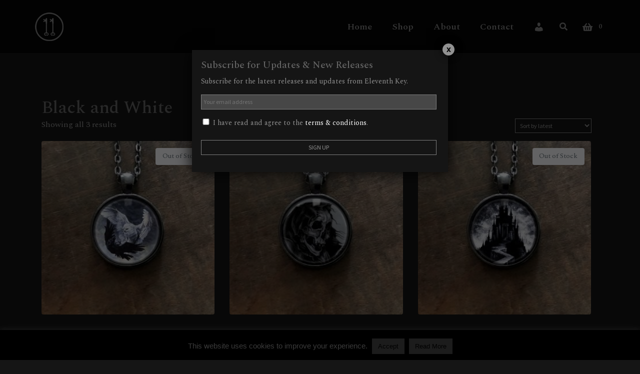

--- FILE ---
content_type: text/html; charset=UTF-8
request_url: https://eleventhkey.com/product-tag/black-and-white/
body_size: 160785
content:
<!DOCTYPE html><html lang="en-US"><head >	<meta charset="UTF-8" />
	<meta name="viewport" content="width=device-width, initial-scale=1" />
	<script type="text/javascript">
/* <![CDATA[ */
window.JetpackScriptData = {"site":{"icon":"https://i0.wp.com/eleventhkey.com/wp-content/uploads/2018/12/cropped-eleventh-key-icon-1-2.png?w=64\u0026ssl=1","title":"Eleventh Key Records","host":"unknown","is_wpcom_platform":false}};
/* ]]> */
</script>
<meta name='robots' content='index, follow, max-image-preview:large, max-snippet:-1, max-video-preview:-1' />
	<style>img:is([sizes="auto" i], [sizes^="auto," i]) { contain-intrinsic-size: 3000px 1500px }</style>
	<script>window._wca = window._wca || [];</script>

	<!-- This site is optimized with the Yoast SEO plugin v25.4 - https://yoast.com/wordpress/plugins/seo/ -->
	<title>Black and White - Eleventh Key Records</title>
	<link rel="canonical" href="https://eleventhkey.com/product-tag/black-and-white/" />
	<meta property="og:locale" content="en_US" />
	<meta property="og:type" content="article" />
	<meta property="og:title" content="Black and White - Eleventh Key Records" />
	<meta property="og:url" content="https://eleventhkey.com/product-tag/black-and-white/" />
	<meta property="og:site_name" content="Eleventh Key Records" />
	<meta name="twitter:card" content="summary_large_image" />
	<script type="application/ld+json" class="yoast-schema-graph">{"@context":"https://schema.org","@graph":[{"@type":"CollectionPage","@id":"https://eleventhkey.com/product-tag/black-and-white/","url":"https://eleventhkey.com/product-tag/black-and-white/","name":"Black and White - Eleventh Key Records","isPartOf":{"@id":"https://eleventhkey.com/#website"},"primaryImageOfPage":{"@id":"https://eleventhkey.com/product-tag/black-and-white/#primaryimage"},"image":{"@id":"https://eleventhkey.com/product-tag/black-and-white/#primaryimage"},"thumbnailUrl":"https://eleventhkey.com/wp-content/uploads/2018/12/duality-necklace1.jpg","breadcrumb":{"@id":"https://eleventhkey.com/product-tag/black-and-white/#breadcrumb"},"inLanguage":"en-US"},{"@type":"ImageObject","inLanguage":"en-US","@id":"https://eleventhkey.com/product-tag/black-and-white/#primaryimage","url":"https://eleventhkey.com/wp-content/uploads/2018/12/duality-necklace1.jpg","contentUrl":"https://eleventhkey.com/wp-content/uploads/2018/12/duality-necklace1.jpg","width":2322,"height":2078},{"@type":"BreadcrumbList","@id":"https://eleventhkey.com/product-tag/black-and-white/#breadcrumb","itemListElement":[{"@type":"ListItem","position":1,"name":"Home","item":"https://eleventhkey.com/"},{"@type":"ListItem","position":2,"name":"Black and White"}]},{"@type":"WebSite","@id":"https://eleventhkey.com/#website","url":"https://eleventhkey.com/","name":"Eleventh Key Records","description":"Extreme metal, traditional metal, dark/black/ritual ambient, dungeon synth, grindcore/crust, harsh noise and experimental music.","publisher":{"@id":"https://eleventhkey.com/#organization"},"potentialAction":[{"@type":"SearchAction","target":{"@type":"EntryPoint","urlTemplate":"https://eleventhkey.com/?s={search_term_string}"},"query-input":{"@type":"PropertyValueSpecification","valueRequired":true,"valueName":"search_term_string"}}],"inLanguage":"en-US"},{"@type":"Organization","@id":"https://eleventhkey.com/#organization","name":"Eleventh Key","url":"https://eleventhkey.com/","logo":{"@type":"ImageObject","inLanguage":"en-US","@id":"https://eleventhkey.com/#/schema/logo/image/","url":"https://eleventhkey.com/wp-content/uploads/2018/12/eleventh-key-logo.png","contentUrl":"https://eleventhkey.com/wp-content/uploads/2018/12/eleventh-key-logo.png","width":114,"height":114,"caption":"Eleventh Key"},"image":{"@id":"https://eleventhkey.com/#/schema/logo/image/"},"sameAs":["https://www.facebook.com/eleventhkeyrecords/"]}]}</script>
	<!-- / Yoast SEO plugin. -->


<link rel='dns-prefetch' href='//www.googletagmanager.com' />
<link rel='dns-prefetch' href='//stats.wp.com' />
<link rel='dns-prefetch' href='//v0.wordpress.com' />
<link rel="alternate" type="application/rss+xml" title="Eleventh Key Records &raquo; Feed" href="https://eleventhkey.com/feed/" />
<link rel="alternate" type="application/rss+xml" title="Eleventh Key Records &raquo; Comments Feed" href="https://eleventhkey.com/comments/feed/" />
<link rel="alternate" type="application/rss+xml" title="Eleventh Key Records &raquo; Black and White Tag Feed" href="https://eleventhkey.com/product-tag/black-and-white/feed/" />
<script type="text/javascript">
/* <![CDATA[ */
window._wpemojiSettings = {"baseUrl":"https:\/\/s.w.org\/images\/core\/emoji\/16.0.1\/72x72\/","ext":".png","svgUrl":"https:\/\/s.w.org\/images\/core\/emoji\/16.0.1\/svg\/","svgExt":".svg","source":{"concatemoji":"https:\/\/eleventhkey.com\/wp-includes\/js\/wp-emoji-release.min.js?ver=4b48cee953f5c04fb176f7481d5a7783"}};
/*! This file is auto-generated */
!function(s,n){var o,i,e;function c(e){try{var t={supportTests:e,timestamp:(new Date).valueOf()};sessionStorage.setItem(o,JSON.stringify(t))}catch(e){}}function p(e,t,n){e.clearRect(0,0,e.canvas.width,e.canvas.height),e.fillText(t,0,0);var t=new Uint32Array(e.getImageData(0,0,e.canvas.width,e.canvas.height).data),a=(e.clearRect(0,0,e.canvas.width,e.canvas.height),e.fillText(n,0,0),new Uint32Array(e.getImageData(0,0,e.canvas.width,e.canvas.height).data));return t.every(function(e,t){return e===a[t]})}function u(e,t){e.clearRect(0,0,e.canvas.width,e.canvas.height),e.fillText(t,0,0);for(var n=e.getImageData(16,16,1,1),a=0;a<n.data.length;a++)if(0!==n.data[a])return!1;return!0}function f(e,t,n,a){switch(t){case"flag":return n(e,"\ud83c\udff3\ufe0f\u200d\u26a7\ufe0f","\ud83c\udff3\ufe0f\u200b\u26a7\ufe0f")?!1:!n(e,"\ud83c\udde8\ud83c\uddf6","\ud83c\udde8\u200b\ud83c\uddf6")&&!n(e,"\ud83c\udff4\udb40\udc67\udb40\udc62\udb40\udc65\udb40\udc6e\udb40\udc67\udb40\udc7f","\ud83c\udff4\u200b\udb40\udc67\u200b\udb40\udc62\u200b\udb40\udc65\u200b\udb40\udc6e\u200b\udb40\udc67\u200b\udb40\udc7f");case"emoji":return!a(e,"\ud83e\udedf")}return!1}function g(e,t,n,a){var r="undefined"!=typeof WorkerGlobalScope&&self instanceof WorkerGlobalScope?new OffscreenCanvas(300,150):s.createElement("canvas"),o=r.getContext("2d",{willReadFrequently:!0}),i=(o.textBaseline="top",o.font="600 32px Arial",{});return e.forEach(function(e){i[e]=t(o,e,n,a)}),i}function t(e){var t=s.createElement("script");t.src=e,t.defer=!0,s.head.appendChild(t)}"undefined"!=typeof Promise&&(o="wpEmojiSettingsSupports",i=["flag","emoji"],n.supports={everything:!0,everythingExceptFlag:!0},e=new Promise(function(e){s.addEventListener("DOMContentLoaded",e,{once:!0})}),new Promise(function(t){var n=function(){try{var e=JSON.parse(sessionStorage.getItem(o));if("object"==typeof e&&"number"==typeof e.timestamp&&(new Date).valueOf()<e.timestamp+604800&&"object"==typeof e.supportTests)return e.supportTests}catch(e){}return null}();if(!n){if("undefined"!=typeof Worker&&"undefined"!=typeof OffscreenCanvas&&"undefined"!=typeof URL&&URL.createObjectURL&&"undefined"!=typeof Blob)try{var e="postMessage("+g.toString()+"("+[JSON.stringify(i),f.toString(),p.toString(),u.toString()].join(",")+"));",a=new Blob([e],{type:"text/javascript"}),r=new Worker(URL.createObjectURL(a),{name:"wpTestEmojiSupports"});return void(r.onmessage=function(e){c(n=e.data),r.terminate(),t(n)})}catch(e){}c(n=g(i,f,p,u))}t(n)}).then(function(e){for(var t in e)n.supports[t]=e[t],n.supports.everything=n.supports.everything&&n.supports[t],"flag"!==t&&(n.supports.everythingExceptFlag=n.supports.everythingExceptFlag&&n.supports[t]);n.supports.everythingExceptFlag=n.supports.everythingExceptFlag&&!n.supports.flag,n.DOMReady=!1,n.readyCallback=function(){n.DOMReady=!0}}).then(function(){return e}).then(function(){var e;n.supports.everything||(n.readyCallback(),(e=n.source||{}).concatemoji?t(e.concatemoji):e.wpemoji&&e.twemoji&&(t(e.twemoji),t(e.wpemoji)))}))}((window,document),window._wpemojiSettings);
/* ]]> */
</script>
<link rel='stylesheet' id='jupiterx_icons-css' href='https://eleventhkey.com/wp-content/themes/jupiterx/lib/assets/dist/css/icons-admin.css?ver=4.9.2' type='text/css' media='all' />
<link rel='stylesheet' id='dashicons-css' href='https://eleventhkey.com/wp-includes/css/dashicons.min.css?ver=4b48cee953f5c04fb176f7481d5a7783' type='text/css' media='all' />
<link rel='stylesheet' id='menu-icon-font-awesome-css' href='https://eleventhkey.com/wp-content/plugins/menu-icons/css/fontawesome/css/all.min.css?ver=5.15.4' type='text/css' media='all' />
<link rel='stylesheet' id='menu-icons-extra-css' href='https://eleventhkey.com/wp-content/plugins/menu-icons/css/extra.min.css?ver=0.13.18' type='text/css' media='all' />
<link rel='stylesheet' id='jupiterx-child-css' href='https://eleventhkey.com/wp-content/themes/jupiterx-child/assets/css/style.css?ver=4b48cee953f5c04fb176f7481d5a7783' type='text/css' media='all' />
<style id='wp-emoji-styles-inline-css' type='text/css'>

	img.wp-smiley, img.emoji {
		display: inline !important;
		border: none !important;
		box-shadow: none !important;
		height: 1em !important;
		width: 1em !important;
		margin: 0 0.07em !important;
		vertical-align: -0.1em !important;
		background: none !important;
		padding: 0 !important;
	}
</style>
<link rel='stylesheet' id='wp-block-library-css' href='https://eleventhkey.com/wp-includes/css/dist/block-library/style.min.css?ver=4b48cee953f5c04fb176f7481d5a7783' type='text/css' media='all' />
<style id='wp-block-library-theme-inline-css' type='text/css'>
.wp-block-audio :where(figcaption){color:#555;font-size:13px;text-align:center}.is-dark-theme .wp-block-audio :where(figcaption){color:#ffffffa6}.wp-block-audio{margin:0 0 1em}.wp-block-code{border:1px solid #ccc;border-radius:4px;font-family:Menlo,Consolas,monaco,monospace;padding:.8em 1em}.wp-block-embed :where(figcaption){color:#555;font-size:13px;text-align:center}.is-dark-theme .wp-block-embed :where(figcaption){color:#ffffffa6}.wp-block-embed{margin:0 0 1em}.blocks-gallery-caption{color:#555;font-size:13px;text-align:center}.is-dark-theme .blocks-gallery-caption{color:#ffffffa6}:root :where(.wp-block-image figcaption){color:#555;font-size:13px;text-align:center}.is-dark-theme :root :where(.wp-block-image figcaption){color:#ffffffa6}.wp-block-image{margin:0 0 1em}.wp-block-pullquote{border-bottom:4px solid;border-top:4px solid;color:currentColor;margin-bottom:1.75em}.wp-block-pullquote cite,.wp-block-pullquote footer,.wp-block-pullquote__citation{color:currentColor;font-size:.8125em;font-style:normal;text-transform:uppercase}.wp-block-quote{border-left:.25em solid;margin:0 0 1.75em;padding-left:1em}.wp-block-quote cite,.wp-block-quote footer{color:currentColor;font-size:.8125em;font-style:normal;position:relative}.wp-block-quote:where(.has-text-align-right){border-left:none;border-right:.25em solid;padding-left:0;padding-right:1em}.wp-block-quote:where(.has-text-align-center){border:none;padding-left:0}.wp-block-quote.is-large,.wp-block-quote.is-style-large,.wp-block-quote:where(.is-style-plain){border:none}.wp-block-search .wp-block-search__label{font-weight:700}.wp-block-search__button{border:1px solid #ccc;padding:.375em .625em}:where(.wp-block-group.has-background){padding:1.25em 2.375em}.wp-block-separator.has-css-opacity{opacity:.4}.wp-block-separator{border:none;border-bottom:2px solid;margin-left:auto;margin-right:auto}.wp-block-separator.has-alpha-channel-opacity{opacity:1}.wp-block-separator:not(.is-style-wide):not(.is-style-dots){width:100px}.wp-block-separator.has-background:not(.is-style-dots){border-bottom:none;height:1px}.wp-block-separator.has-background:not(.is-style-wide):not(.is-style-dots){height:2px}.wp-block-table{margin:0 0 1em}.wp-block-table td,.wp-block-table th{word-break:normal}.wp-block-table :where(figcaption){color:#555;font-size:13px;text-align:center}.is-dark-theme .wp-block-table :where(figcaption){color:#ffffffa6}.wp-block-video :where(figcaption){color:#555;font-size:13px;text-align:center}.is-dark-theme .wp-block-video :where(figcaption){color:#ffffffa6}.wp-block-video{margin:0 0 1em}:root :where(.wp-block-template-part.has-background){margin-bottom:0;margin-top:0;padding:1.25em 2.375em}
</style>
<style id='classic-theme-styles-inline-css' type='text/css'>
/*! This file is auto-generated */
.wp-block-button__link{color:#fff;background-color:#32373c;border-radius:9999px;box-shadow:none;text-decoration:none;padding:calc(.667em + 2px) calc(1.333em + 2px);font-size:1.125em}.wp-block-file__button{background:#32373c;color:#fff;text-decoration:none}
</style>
<link rel='stylesheet' id='mediaelement-css' href='https://eleventhkey.com/wp-includes/js/mediaelement/mediaelementplayer-legacy.min.css?ver=4.2.17' type='text/css' media='all' />
<link rel='stylesheet' id='wp-mediaelement-css' href='https://eleventhkey.com/wp-includes/js/mediaelement/wp-mediaelement.min.css?ver=4b48cee953f5c04fb176f7481d5a7783' type='text/css' media='all' />
<style id='jetpack-sharing-buttons-style-inline-css' type='text/css'>
.jetpack-sharing-buttons__services-list{display:flex;flex-direction:row;flex-wrap:wrap;gap:0;list-style-type:none;margin:5px;padding:0}.jetpack-sharing-buttons__services-list.has-small-icon-size{font-size:12px}.jetpack-sharing-buttons__services-list.has-normal-icon-size{font-size:16px}.jetpack-sharing-buttons__services-list.has-large-icon-size{font-size:24px}.jetpack-sharing-buttons__services-list.has-huge-icon-size{font-size:36px}@media print{.jetpack-sharing-buttons__services-list{display:none!important}}.editor-styles-wrapper .wp-block-jetpack-sharing-buttons{gap:0;padding-inline-start:0}ul.jetpack-sharing-buttons__services-list.has-background{padding:1.25em 2.375em}
</style>
<style id='global-styles-inline-css' type='text/css'>
:root{--wp--preset--aspect-ratio--square: 1;--wp--preset--aspect-ratio--4-3: 4/3;--wp--preset--aspect-ratio--3-4: 3/4;--wp--preset--aspect-ratio--3-2: 3/2;--wp--preset--aspect-ratio--2-3: 2/3;--wp--preset--aspect-ratio--16-9: 16/9;--wp--preset--aspect-ratio--9-16: 9/16;--wp--preset--color--black: #000000;--wp--preset--color--cyan-bluish-gray: #abb8c3;--wp--preset--color--white: #ffffff;--wp--preset--color--pale-pink: #f78da7;--wp--preset--color--vivid-red: #cf2e2e;--wp--preset--color--luminous-vivid-orange: #ff6900;--wp--preset--color--luminous-vivid-amber: #fcb900;--wp--preset--color--light-green-cyan: #7bdcb5;--wp--preset--color--vivid-green-cyan: #00d084;--wp--preset--color--pale-cyan-blue: #8ed1fc;--wp--preset--color--vivid-cyan-blue: #0693e3;--wp--preset--color--vivid-purple: #9b51e0;--wp--preset--gradient--vivid-cyan-blue-to-vivid-purple: linear-gradient(135deg,rgba(6,147,227,1) 0%,rgb(155,81,224) 100%);--wp--preset--gradient--light-green-cyan-to-vivid-green-cyan: linear-gradient(135deg,rgb(122,220,180) 0%,rgb(0,208,130) 100%);--wp--preset--gradient--luminous-vivid-amber-to-luminous-vivid-orange: linear-gradient(135deg,rgba(252,185,0,1) 0%,rgba(255,105,0,1) 100%);--wp--preset--gradient--luminous-vivid-orange-to-vivid-red: linear-gradient(135deg,rgba(255,105,0,1) 0%,rgb(207,46,46) 100%);--wp--preset--gradient--very-light-gray-to-cyan-bluish-gray: linear-gradient(135deg,rgb(238,238,238) 0%,rgb(169,184,195) 100%);--wp--preset--gradient--cool-to-warm-spectrum: linear-gradient(135deg,rgb(74,234,220) 0%,rgb(151,120,209) 20%,rgb(207,42,186) 40%,rgb(238,44,130) 60%,rgb(251,105,98) 80%,rgb(254,248,76) 100%);--wp--preset--gradient--blush-light-purple: linear-gradient(135deg,rgb(255,206,236) 0%,rgb(152,150,240) 100%);--wp--preset--gradient--blush-bordeaux: linear-gradient(135deg,rgb(254,205,165) 0%,rgb(254,45,45) 50%,rgb(107,0,62) 100%);--wp--preset--gradient--luminous-dusk: linear-gradient(135deg,rgb(255,203,112) 0%,rgb(199,81,192) 50%,rgb(65,88,208) 100%);--wp--preset--gradient--pale-ocean: linear-gradient(135deg,rgb(255,245,203) 0%,rgb(182,227,212) 50%,rgb(51,167,181) 100%);--wp--preset--gradient--electric-grass: linear-gradient(135deg,rgb(202,248,128) 0%,rgb(113,206,126) 100%);--wp--preset--gradient--midnight: linear-gradient(135deg,rgb(2,3,129) 0%,rgb(40,116,252) 100%);--wp--preset--font-size--small: 13px;--wp--preset--font-size--medium: 20px;--wp--preset--font-size--large: 36px;--wp--preset--font-size--x-large: 42px;--wp--preset--spacing--20: 0.44rem;--wp--preset--spacing--30: 0.67rem;--wp--preset--spacing--40: 1rem;--wp--preset--spacing--50: 1.5rem;--wp--preset--spacing--60: 2.25rem;--wp--preset--spacing--70: 3.38rem;--wp--preset--spacing--80: 5.06rem;--wp--preset--shadow--natural: 6px 6px 9px rgba(0, 0, 0, 0.2);--wp--preset--shadow--deep: 12px 12px 50px rgba(0, 0, 0, 0.4);--wp--preset--shadow--sharp: 6px 6px 0px rgba(0, 0, 0, 0.2);--wp--preset--shadow--outlined: 6px 6px 0px -3px rgba(255, 255, 255, 1), 6px 6px rgba(0, 0, 0, 1);--wp--preset--shadow--crisp: 6px 6px 0px rgba(0, 0, 0, 1);}:where(.is-layout-flex){gap: 0.5em;}:where(.is-layout-grid){gap: 0.5em;}body .is-layout-flex{display: flex;}.is-layout-flex{flex-wrap: wrap;align-items: center;}.is-layout-flex > :is(*, div){margin: 0;}body .is-layout-grid{display: grid;}.is-layout-grid > :is(*, div){margin: 0;}:where(.wp-block-columns.is-layout-flex){gap: 2em;}:where(.wp-block-columns.is-layout-grid){gap: 2em;}:where(.wp-block-post-template.is-layout-flex){gap: 1.25em;}:where(.wp-block-post-template.is-layout-grid){gap: 1.25em;}.has-black-color{color: var(--wp--preset--color--black) !important;}.has-cyan-bluish-gray-color{color: var(--wp--preset--color--cyan-bluish-gray) !important;}.has-white-color{color: var(--wp--preset--color--white) !important;}.has-pale-pink-color{color: var(--wp--preset--color--pale-pink) !important;}.has-vivid-red-color{color: var(--wp--preset--color--vivid-red) !important;}.has-luminous-vivid-orange-color{color: var(--wp--preset--color--luminous-vivid-orange) !important;}.has-luminous-vivid-amber-color{color: var(--wp--preset--color--luminous-vivid-amber) !important;}.has-light-green-cyan-color{color: var(--wp--preset--color--light-green-cyan) !important;}.has-vivid-green-cyan-color{color: var(--wp--preset--color--vivid-green-cyan) !important;}.has-pale-cyan-blue-color{color: var(--wp--preset--color--pale-cyan-blue) !important;}.has-vivid-cyan-blue-color{color: var(--wp--preset--color--vivid-cyan-blue) !important;}.has-vivid-purple-color{color: var(--wp--preset--color--vivid-purple) !important;}.has-black-background-color{background-color: var(--wp--preset--color--black) !important;}.has-cyan-bluish-gray-background-color{background-color: var(--wp--preset--color--cyan-bluish-gray) !important;}.has-white-background-color{background-color: var(--wp--preset--color--white) !important;}.has-pale-pink-background-color{background-color: var(--wp--preset--color--pale-pink) !important;}.has-vivid-red-background-color{background-color: var(--wp--preset--color--vivid-red) !important;}.has-luminous-vivid-orange-background-color{background-color: var(--wp--preset--color--luminous-vivid-orange) !important;}.has-luminous-vivid-amber-background-color{background-color: var(--wp--preset--color--luminous-vivid-amber) !important;}.has-light-green-cyan-background-color{background-color: var(--wp--preset--color--light-green-cyan) !important;}.has-vivid-green-cyan-background-color{background-color: var(--wp--preset--color--vivid-green-cyan) !important;}.has-pale-cyan-blue-background-color{background-color: var(--wp--preset--color--pale-cyan-blue) !important;}.has-vivid-cyan-blue-background-color{background-color: var(--wp--preset--color--vivid-cyan-blue) !important;}.has-vivid-purple-background-color{background-color: var(--wp--preset--color--vivid-purple) !important;}.has-black-border-color{border-color: var(--wp--preset--color--black) !important;}.has-cyan-bluish-gray-border-color{border-color: var(--wp--preset--color--cyan-bluish-gray) !important;}.has-white-border-color{border-color: var(--wp--preset--color--white) !important;}.has-pale-pink-border-color{border-color: var(--wp--preset--color--pale-pink) !important;}.has-vivid-red-border-color{border-color: var(--wp--preset--color--vivid-red) !important;}.has-luminous-vivid-orange-border-color{border-color: var(--wp--preset--color--luminous-vivid-orange) !important;}.has-luminous-vivid-amber-border-color{border-color: var(--wp--preset--color--luminous-vivid-amber) !important;}.has-light-green-cyan-border-color{border-color: var(--wp--preset--color--light-green-cyan) !important;}.has-vivid-green-cyan-border-color{border-color: var(--wp--preset--color--vivid-green-cyan) !important;}.has-pale-cyan-blue-border-color{border-color: var(--wp--preset--color--pale-cyan-blue) !important;}.has-vivid-cyan-blue-border-color{border-color: var(--wp--preset--color--vivid-cyan-blue) !important;}.has-vivid-purple-border-color{border-color: var(--wp--preset--color--vivid-purple) !important;}.has-vivid-cyan-blue-to-vivid-purple-gradient-background{background: var(--wp--preset--gradient--vivid-cyan-blue-to-vivid-purple) !important;}.has-light-green-cyan-to-vivid-green-cyan-gradient-background{background: var(--wp--preset--gradient--light-green-cyan-to-vivid-green-cyan) !important;}.has-luminous-vivid-amber-to-luminous-vivid-orange-gradient-background{background: var(--wp--preset--gradient--luminous-vivid-amber-to-luminous-vivid-orange) !important;}.has-luminous-vivid-orange-to-vivid-red-gradient-background{background: var(--wp--preset--gradient--luminous-vivid-orange-to-vivid-red) !important;}.has-very-light-gray-to-cyan-bluish-gray-gradient-background{background: var(--wp--preset--gradient--very-light-gray-to-cyan-bluish-gray) !important;}.has-cool-to-warm-spectrum-gradient-background{background: var(--wp--preset--gradient--cool-to-warm-spectrum) !important;}.has-blush-light-purple-gradient-background{background: var(--wp--preset--gradient--blush-light-purple) !important;}.has-blush-bordeaux-gradient-background{background: var(--wp--preset--gradient--blush-bordeaux) !important;}.has-luminous-dusk-gradient-background{background: var(--wp--preset--gradient--luminous-dusk) !important;}.has-pale-ocean-gradient-background{background: var(--wp--preset--gradient--pale-ocean) !important;}.has-electric-grass-gradient-background{background: var(--wp--preset--gradient--electric-grass) !important;}.has-midnight-gradient-background{background: var(--wp--preset--gradient--midnight) !important;}.has-small-font-size{font-size: var(--wp--preset--font-size--small) !important;}.has-medium-font-size{font-size: var(--wp--preset--font-size--medium) !important;}.has-large-font-size{font-size: var(--wp--preset--font-size--large) !important;}.has-x-large-font-size{font-size: var(--wp--preset--font-size--x-large) !important;}
:where(.wp-block-post-template.is-layout-flex){gap: 1.25em;}:where(.wp-block-post-template.is-layout-grid){gap: 1.25em;}
:where(.wp-block-columns.is-layout-flex){gap: 2em;}:where(.wp-block-columns.is-layout-grid){gap: 2em;}
:root :where(.wp-block-pullquote){font-size: 1.5em;line-height: 1.6;}
</style>
<link rel='stylesheet' id='contact-form-7-css' href='https://eleventhkey.com/wp-content/plugins/contact-form-7/includes/css/styles.css?ver=6.1' type='text/css' media='all' />
<link rel='stylesheet' id='cookie-law-info-css' href='https://eleventhkey.com/wp-content/plugins/cookie-law-info/legacy/public/css/cookie-law-info-public.css?ver=3.3.1' type='text/css' media='all' />
<link rel='stylesheet' id='cookie-law-info-gdpr-css' href='https://eleventhkey.com/wp-content/plugins/cookie-law-info/legacy/public/css/cookie-law-info-gdpr.css?ver=3.3.1' type='text/css' media='all' />
<link rel='stylesheet' id='woocommerce-layout-css' href='https://eleventhkey.com/wp-content/plugins/woocommerce/assets/css/woocommerce-layout.css?ver=9.9.6' type='text/css' media='all' />
<style id='woocommerce-layout-inline-css' type='text/css'>

	.infinite-scroll .woocommerce-pagination {
		display: none;
	}
</style>
<link rel='stylesheet' id='woocommerce-smallscreen-css' href='https://eleventhkey.com/wp-content/plugins/woocommerce/assets/css/woocommerce-smallscreen.css?ver=9.9.6' type='text/css' media='only screen and (max-width: 768px)' />
<link rel='stylesheet' id='woocommerce-general-css' href='https://eleventhkey.com/wp-content/plugins/woocommerce/assets/css/woocommerce.css?ver=9.9.6' type='text/css' media='all' />
<style id='woocommerce-inline-inline-css' type='text/css'>
.woocommerce form .form-row .required { visibility: visible; }
</style>
<link rel='stylesheet' id='brands-styles-css' href='https://eleventhkey.com/wp-content/plugins/woocommerce/assets/css/brands.css?ver=9.9.6' type='text/css' media='all' />
<link rel='stylesheet' id='jupiterx-popups-animation-css' href='https://eleventhkey.com/wp-content/plugins/jupiterx-core/includes/extensions/raven/assets/lib/animate/animate.min.css?ver=4.9.2' type='text/css' media='all' />
<link rel='stylesheet' id='jupiterx-css' href='https://eleventhkey.com/wp-content/uploads/jupiterx/compiler/jupiterx/10ed6c6.css?ver=4.9.2' type='text/css' media='all' />
<link rel='stylesheet' id='jet-menu-public-styles-css' href='https://eleventhkey.com/wp-content/plugins/jet-menu/assets/public/css/public.css?ver=2.4.12' type='text/css' media='all' />
<link rel='stylesheet' id='jet-popup-frontend-css' href='https://eleventhkey.com/wp-content/plugins/jet-popup/assets/css/jet-popup-frontend.css?ver=2.0.15.1' type='text/css' media='all' />
<link rel='stylesheet' id='jet-woo-builder-jupiterx-css' href='https://eleventhkey.com/wp-content/plugins/jet-woo-builder/includes/compatibility/packages/themes/jupiterx/assets/css/style.css?ver=2.1.20.1' type='text/css' media='all' />
<link rel='stylesheet' id='jupiterx-elements-dynamic-styles-css' href='https://eleventhkey.com/wp-content/uploads/jupiterx/compiler/jupiterx-elements-dynamic-styles/0335c2c.css?ver=4.9.2' type='text/css' media='all' />
<link rel='stylesheet' id='wc-pb-checkout-blocks-css' href='https://eleventhkey.com/wp-content/plugins/woocommerce-product-bundles/assets/css/frontend/checkout-blocks.css?ver=8.4.2' type='text/css' media='all' />
<link rel='stylesheet' id='popup-maker-site-css' href='https://eleventhkey.com/wp-content/plugins/popup-maker/assets/css/pum-site.min.css?ver=1.20.5' type='text/css' media='all' />
<style id='popup-maker-site-inline-css' type='text/css'>
/* Popup Google Fonts */
@import url('//fonts.googleapis.com/css?family=Montserrat:100');

/* Popup Theme 14523: Content Only - For use with page builders or block editor */
.pum-theme-14523, .pum-theme-content-only { background-color: rgba( 0, 0, 0, 0.70 ) } 
.pum-theme-14523 .pum-container, .pum-theme-content-only .pum-container { padding: 0px; border-radius: 0px; border: 1px none #000000; box-shadow: 0px 0px 0px 0px rgba( 2, 2, 2, 0.00 ) } 
.pum-theme-14523 .pum-title, .pum-theme-content-only .pum-title { color: #000000; text-align: left; text-shadow: 0px 0px 0px rgba( 2, 2, 2, 0.23 ); font-family: inherit; font-weight: 400; font-size: 32px; line-height: 36px } 
.pum-theme-14523 .pum-content, .pum-theme-content-only .pum-content { color: #8c8c8c; font-family: inherit; font-weight: 400 } 
.pum-theme-14523 .pum-content + .pum-close, .pum-theme-content-only .pum-content + .pum-close { position: absolute; height: 18px; width: 18px; left: auto; right: 7px; bottom: auto; top: 7px; padding: 0px; color: #000000; font-family: inherit; font-weight: 700; font-size: 20px; line-height: 20px; border: 1px none #ffffff; border-radius: 15px; box-shadow: 0px 0px 0px 0px rgba( 2, 2, 2, 0.00 ); text-shadow: 0px 0px 0px rgba( 0, 0, 0, 0.00 ); background-color: rgba( 255, 255, 255, 0.00 ) } 

/* Popup Theme 14439: Default Theme */
.pum-theme-14439, .pum-theme-default-theme { background-color: rgba( 255, 255, 255, 1.00 ) } 
.pum-theme-14439 .pum-container, .pum-theme-default-theme .pum-container { padding: 18px; border-radius: 0px; border: 1px none #000000; box-shadow: 1px 1px 3px 0px rgba( 2, 2, 2, 0.23 ); background-color: rgba( 249, 249, 249, 1.00 ) } 
.pum-theme-14439 .pum-title, .pum-theme-default-theme .pum-title { color: #000000; text-align: left; text-shadow: 0px 0px 0px rgba( 2, 2, 2, 0.23 ); font-family: inherit; font-weight: 400; font-size: 32px; font-style: normal; line-height: 36px } 
.pum-theme-14439 .pum-content, .pum-theme-default-theme .pum-content { color: #8c8c8c; font-family: inherit; font-weight: 400; font-style: inherit } 
.pum-theme-14439 .pum-content + .pum-close, .pum-theme-default-theme .pum-content + .pum-close { position: absolute; height: auto; width: auto; left: auto; right: 0px; bottom: auto; top: 0px; padding: 8px; color: #ffffff; font-family: inherit; font-weight: 400; font-size: 12px; font-style: inherit; line-height: 36px; border: 1px none #ffffff; border-radius: 0px; box-shadow: 1px 1px 3px 0px rgba( 2, 2, 2, 0.23 ); text-shadow: 0px 0px 0px rgba( 0, 0, 0, 0.23 ); background-color: rgba( 0, 183, 205, 1.00 ) } 

/* Popup Theme 14440: Light Box */
.pum-theme-14440, .pum-theme-lightbox { background-color: rgba( 0, 0, 0, 0.60 ) } 
.pum-theme-14440 .pum-container, .pum-theme-lightbox .pum-container { padding: 18px; border-radius: 3px; border: 8px solid #000000; box-shadow: 0px 0px 30px 0px rgba( 2, 2, 2, 1.00 ); background-color: rgba( 255, 255, 255, 1.00 ) } 
.pum-theme-14440 .pum-title, .pum-theme-lightbox .pum-title { color: #000000; text-align: left; text-shadow: 0px 0px 0px rgba( 2, 2, 2, 0.23 ); font-family: inherit; font-weight: 100; font-size: 32px; line-height: 36px } 
.pum-theme-14440 .pum-content, .pum-theme-lightbox .pum-content { color: #000000; font-family: inherit; font-weight: 100 } 
.pum-theme-14440 .pum-content + .pum-close, .pum-theme-lightbox .pum-content + .pum-close { position: absolute; height: 26px; width: 26px; left: auto; right: -13px; bottom: auto; top: -13px; padding: 0px; color: #ffffff; font-family: Arial; font-weight: 100; font-size: 24px; line-height: 24px; border: 2px solid #ffffff; border-radius: 26px; box-shadow: 0px 0px 15px 1px rgba( 2, 2, 2, 0.75 ); text-shadow: 0px 0px 0px rgba( 0, 0, 0, 0.23 ); background-color: rgba( 0, 0, 0, 1.00 ) } 

/* Popup Theme 14441: Enterprise Blue */
.pum-theme-14441, .pum-theme-enterprise-blue { background-color: rgba( 0, 0, 0, 0.70 ) } 
.pum-theme-14441 .pum-container, .pum-theme-enterprise-blue .pum-container { padding: 28px; border-radius: 5px; border: 1px none #000000; box-shadow: 0px 10px 25px 4px rgba( 2, 2, 2, 0.50 ); background-color: rgba( 255, 255, 255, 1.00 ) } 
.pum-theme-14441 .pum-title, .pum-theme-enterprise-blue .pum-title { color: #315b7c; text-align: left; text-shadow: 0px 0px 0px rgba( 2, 2, 2, 0.23 ); font-family: inherit; font-weight: 100; font-size: 34px; line-height: 36px } 
.pum-theme-14441 .pum-content, .pum-theme-enterprise-blue .pum-content { color: #2d2d2d; font-family: inherit; font-weight: 100 } 
.pum-theme-14441 .pum-content + .pum-close, .pum-theme-enterprise-blue .pum-content + .pum-close { position: absolute; height: 28px; width: 28px; left: auto; right: 8px; bottom: auto; top: 8px; padding: 4px; color: #ffffff; font-family: Times New Roman; font-weight: 100; font-size: 20px; line-height: 20px; border: 1px none #ffffff; border-radius: 42px; box-shadow: 0px 0px 0px 0px rgba( 2, 2, 2, 0.23 ); text-shadow: 0px 0px 0px rgba( 0, 0, 0, 0.23 ); background-color: rgba( 49, 91, 124, 1.00 ) } 

/* Popup Theme 14442: Hello Box */
.pum-theme-14442, .pum-theme-hello-box { background-color: rgba( 0, 0, 0, 0.75 ) } 
.pum-theme-14442 .pum-container, .pum-theme-hello-box .pum-container { padding: 30px; border-radius: 80px; border: 14px solid #81d742; box-shadow: 0px 0px 0px 0px rgba( 2, 2, 2, 0.00 ); background-color: rgba( 255, 255, 255, 1.00 ) } 
.pum-theme-14442 .pum-title, .pum-theme-hello-box .pum-title { color: #2d2d2d; text-align: left; text-shadow: 0px 0px 0px rgba( 2, 2, 2, 0.23 ); font-family: Montserrat; font-weight: 100; font-size: 32px; line-height: 36px } 
.pum-theme-14442 .pum-content, .pum-theme-hello-box .pum-content { color: #2d2d2d; font-family: inherit; font-weight: 100 } 
.pum-theme-14442 .pum-content + .pum-close, .pum-theme-hello-box .pum-content + .pum-close { position: absolute; height: auto; width: auto; left: auto; right: -30px; bottom: auto; top: -30px; padding: 0px; color: #2d2d2d; font-family: Times New Roman; font-weight: 100; font-size: 32px; line-height: 28px; border: 1px none #ffffff; border-radius: 28px; box-shadow: 0px 0px 0px 0px rgba( 2, 2, 2, 0.23 ); text-shadow: 0px 0px 0px rgba( 0, 0, 0, 0.23 ); background-color: rgba( 255, 255, 255, 1.00 ) } 

/* Popup Theme 14443: Cutting Edge */
.pum-theme-14443, .pum-theme-cutting-edge { background-color: rgba( 0, 0, 0, 0.50 ) } 
.pum-theme-14443 .pum-container, .pum-theme-cutting-edge .pum-container { padding: 18px; border-radius: 0px; border: 1px none #000000; box-shadow: 0px 10px 25px 0px rgba( 2, 2, 2, 0.50 ); background-color: rgba( 30, 115, 190, 1.00 ) } 
.pum-theme-14443 .pum-title, .pum-theme-cutting-edge .pum-title { color: #ffffff; text-align: left; text-shadow: 0px 0px 0px rgba( 2, 2, 2, 0.23 ); font-family: Sans-Serif; font-weight: 100; font-size: 26px; line-height: 28px } 
.pum-theme-14443 .pum-content, .pum-theme-cutting-edge .pum-content { color: #ffffff; font-family: inherit; font-weight: 100 } 
.pum-theme-14443 .pum-content + .pum-close, .pum-theme-cutting-edge .pum-content + .pum-close { position: absolute; height: 24px; width: 24px; left: auto; right: 0px; bottom: auto; top: 0px; padding: 0px; color: #1e73be; font-family: Times New Roman; font-weight: 100; font-size: 32px; line-height: 24px; border: 1px none #ffffff; border-radius: 0px; box-shadow: -1px 1px 1px 0px rgba( 2, 2, 2, 0.10 ); text-shadow: -1px 1px 1px rgba( 0, 0, 0, 0.10 ); background-color: rgba( 238, 238, 34, 1.00 ) } 

/* Popup Theme 14444: Framed Border */
.pum-theme-14444, .pum-theme-framed-border { background-color: rgba( 255, 255, 255, 0.50 ) } 
.pum-theme-14444 .pum-container, .pum-theme-framed-border .pum-container { padding: 18px; border-radius: 0px; border: 20px outset #dd3333; box-shadow: 1px 1px 3px 0px rgba( 2, 2, 2, 0.97 ) inset; background-color: rgba( 255, 251, 239, 1.00 ) } 
.pum-theme-14444 .pum-title, .pum-theme-framed-border .pum-title { color: #000000; text-align: left; text-shadow: 0px 0px 0px rgba( 2, 2, 2, 0.23 ); font-family: inherit; font-weight: 100; font-size: 32px; line-height: 36px } 
.pum-theme-14444 .pum-content, .pum-theme-framed-border .pum-content { color: #2d2d2d; font-family: inherit; font-weight: 100 } 
.pum-theme-14444 .pum-content + .pum-close, .pum-theme-framed-border .pum-content + .pum-close { position: absolute; height: 20px; width: 20px; left: auto; right: -20px; bottom: auto; top: -20px; padding: 0px; color: #ffffff; font-family: Tahoma; font-weight: 700; font-size: 16px; line-height: 18px; border: 1px none #ffffff; border-radius: 0px; box-shadow: 0px 0px 0px 0px rgba( 2, 2, 2, 0.23 ); text-shadow: 0px 0px 0px rgba( 0, 0, 0, 0.23 ); background-color: rgba( 0, 0, 0, 0.55 ) } 

/* Popup Theme 14445: Floating Bar - Soft Blue */
.pum-theme-14445, .pum-theme-floating-bar { background-color: rgba( 255, 255, 255, 0.00 ) } 
.pum-theme-14445 .pum-container, .pum-theme-floating-bar .pum-container { padding: 8px; border-radius: 0px; border: 1px none #000000; box-shadow: 1px 1px 3px 0px rgba( 2, 2, 2, 0.23 ); background-color: rgba( 238, 246, 252, 1.00 ) } 
.pum-theme-14445 .pum-title, .pum-theme-floating-bar .pum-title { color: #505050; text-align: left; text-shadow: 0px 0px 0px rgba( 2, 2, 2, 0.23 ); font-family: inherit; font-weight: 400; font-size: 32px; line-height: 36px } 
.pum-theme-14445 .pum-content, .pum-theme-floating-bar .pum-content { color: #505050; font-family: inherit; font-weight: 400 } 
.pum-theme-14445 .pum-content + .pum-close, .pum-theme-floating-bar .pum-content + .pum-close { position: absolute; height: 18px; width: 18px; left: auto; right: 5px; bottom: auto; top: 50%; padding: 0px; color: #505050; font-family: Sans-Serif; font-weight: 700; font-size: 15px; line-height: 18px; border: 1px solid #505050; border-radius: 15px; box-shadow: 0px 0px 0px 0px rgba( 2, 2, 2, 0.00 ); text-shadow: 0px 0px 0px rgba( 0, 0, 0, 0.00 ); background-color: rgba( 255, 255, 255, 0.00 ); transform: translate(0, -50%) } 

#pum-14659 {z-index: 1999999999}
#pum-14446 {z-index: 1999999999}

</style>
<link rel='stylesheet' id='wc-bundle-style-css' href='https://eleventhkey.com/wp-content/plugins/woocommerce-product-bundles/assets/css/frontend/woocommerce.css?ver=8.4.2' type='text/css' media='all' />
<link rel='stylesheet' id='elementor-icons-css' href='https://eleventhkey.com/wp-content/plugins/elementor/assets/lib/eicons/css/elementor-icons.min.css?ver=5.43.0' type='text/css' media='all' />
<link rel='stylesheet' id='elementor-frontend-css' href='https://eleventhkey.com/wp-content/plugins/elementor/assets/css/frontend.min.css?ver=3.30.1' type='text/css' media='all' />
<link rel='stylesheet' id='jupiterx-core-raven-frontend-css' href='https://eleventhkey.com/wp-content/plugins/jupiterx-core/includes/extensions/raven/assets/css/frontend.min.css?ver=4b48cee953f5c04fb176f7481d5a7783' type='text/css' media='all' />
<link rel='stylesheet' id='elementor-post-14220-css' href='https://eleventhkey.com/wp-content/uploads/elementor/css/post-14220.css?ver=1751919114' type='text/css' media='all' />
<link rel='stylesheet' id='jet-blog-css' href='https://eleventhkey.com/wp-content/plugins/jet-blog/assets/css/jet-blog.css?ver=2.4.4' type='text/css' media='all' />
<link rel='stylesheet' id='jet-tabs-frontend-css' href='https://eleventhkey.com/wp-content/plugins/jet-tabs/assets/css/jet-tabs-frontend.css?ver=2.2.9.1' type='text/css' media='all' />
<link rel='stylesheet' id='jet-tricks-frontend-css' href='https://eleventhkey.com/wp-content/plugins/jet-tricks/assets/css/jet-tricks-frontend.css?ver=1.5.5' type='text/css' media='all' />
<link rel='stylesheet' id='font-awesome-5-all-css' href='https://eleventhkey.com/wp-content/plugins/elementor/assets/lib/font-awesome/css/all.min.css?ver=3.30.1' type='text/css' media='all' />
<link rel='stylesheet' id='font-awesome-4-shim-css' href='https://eleventhkey.com/wp-content/plugins/elementor/assets/lib/font-awesome/css/v4-shims.min.css?ver=3.30.1' type='text/css' media='all' />
<link rel='stylesheet' id='flatpickr-css' href='https://eleventhkey.com/wp-content/plugins/elementor/assets/lib/flatpickr/flatpickr.min.css?ver=4.6.13' type='text/css' media='all' />
<link rel='stylesheet' id='elementor-post-240-css' href='https://eleventhkey.com/wp-content/uploads/elementor/css/post-240.css?ver=1751919114' type='text/css' media='all' />
<link rel='stylesheet' id='elementor-post-256-css' href='https://eleventhkey.com/wp-content/uploads/elementor/css/post-256.css?ver=1751919114' type='text/css' media='all' />
<link rel='stylesheet' id='elementor-post-201-css' href='https://eleventhkey.com/wp-content/uploads/elementor/css/post-201.css?ver=1751919114' type='text/css' media='all' />
<link rel='stylesheet' id='elementor-gf-local-roboto-css' href='https://eleventhkey.com/wp-content/uploads/elementor/google-fonts/css/roboto.css?ver=1751919025' type='text/css' media='all' />
<link rel='stylesheet' id='elementor-gf-local-robotoslab-css' href='https://eleventhkey.com/wp-content/uploads/elementor/google-fonts/css/robotoslab.css?ver=1751919027' type='text/css' media='all' />
<link rel='stylesheet' id='elementor-gf-local-spectral-css' href='https://eleventhkey.com/wp-content/uploads/elementor/google-fonts/css/spectral.css?ver=1751919029' type='text/css' media='all' />
<link rel='stylesheet' id='elementor-icons-shared-0-css' href='https://eleventhkey.com/wp-content/plugins/elementor/assets/lib/font-awesome/css/fontawesome.min.css?ver=5.15.3' type='text/css' media='all' />
<link rel='stylesheet' id='elementor-icons-fa-solid-css' href='https://eleventhkey.com/wp-content/plugins/elementor/assets/lib/font-awesome/css/solid.min.css?ver=5.15.3' type='text/css' media='all' />
<link rel='stylesheet' id='elementor-icons-fa-brands-css' href='https://eleventhkey.com/wp-content/plugins/elementor/assets/lib/font-awesome/css/brands.min.css?ver=5.15.3' type='text/css' media='all' />
<script type="text/javascript" src="https://eleventhkey.com/wp-includes/js/jquery/jquery.min.js?ver=3.7.1" id="jquery-core-js"></script>
<script type="text/javascript" src="https://eleventhkey.com/wp-includes/js/jquery/jquery-migrate.min.js?ver=3.4.1" id="jquery-migrate-js"></script>
<script type="text/javascript" id="cookie-law-info-js-extra">
/* <![CDATA[ */
var Cli_Data = {"nn_cookie_ids":["mailchimp_user_email","mailchimp.cart.current_email","UULE","__utmv","__utmz","tk_qs","tk_ai","woocommerce_recently_viewed","__utmc","__utmb","__utmt","__utma","IDE","1P_JAR","tk_r3d","tk_or","tk_lr","mailchimp_landing_site","_gat","fr","NID","_gid","_ga"],"cookielist":[],"non_necessary_cookies":{"non-necessary":["mailchimp_user_email","mailchimp.cart.current_email","UULE","__utmv","__utmz"]},"ccpaEnabled":"","ccpaRegionBased":"","ccpaBarEnabled":"","strictlyEnabled":["necessary","obligatoire"],"ccpaType":"gdpr","js_blocking":"","custom_integration":"","triggerDomRefresh":"","secure_cookies":""};
var cli_cookiebar_settings = {"animate_speed_hide":"500","animate_speed_show":"500","background":"#000000","border":"#b1a6a6c2","border_on":"","button_1_button_colour":"#474747","button_1_button_hover":"#393939","button_1_link_colour":"#000000","button_1_as_button":"1","button_1_new_win":"","button_2_button_colour":"#474747","button_2_button_hover":"#393939","button_2_link_colour":"#000000","button_2_as_button":"1","button_2_hidebar":"","button_3_button_colour":"#474747","button_3_button_hover":"#393939","button_3_link_colour":"#000000","button_3_as_button":"1","button_3_new_win":"","button_4_button_colour":"#000","button_4_button_hover":"#000000","button_4_link_colour":"#fff","button_4_as_button":"1","button_7_button_colour":"#61a229","button_7_button_hover":"#4e8221","button_7_link_colour":"#fff","button_7_as_button":"1","button_7_new_win":"","font_family":"inherit","header_fix":"","notify_animate_hide":"1","notify_animate_show":"","notify_div_id":"#cookie-law-info-bar","notify_position_horizontal":"right","notify_position_vertical":"bottom","scroll_close":"","scroll_close_reload":"","accept_close_reload":"","reject_close_reload":"","showagain_tab":"","showagain_background":"#fff","showagain_border":"#000","showagain_div_id":"#cookie-law-info-again","showagain_x_position":"100px","text":"#919191","show_once_yn":"","show_once":"10000","logging_on":"","as_popup":"","popup_overlay":"1","bar_heading_text":"","cookie_bar_as":"banner","popup_showagain_position":"bottom-right","widget_position":"left"};
var log_object = {"ajax_url":"https:\/\/eleventhkey.com\/wp-admin\/admin-ajax.php"};
/* ]]> */
</script>
<script type="text/javascript" src="https://eleventhkey.com/wp-content/plugins/cookie-law-info/legacy/public/js/cookie-law-info-public.js?ver=3.3.1" id="cookie-law-info-js"></script>
<script type="text/javascript" data-jetpack-boost="ignore" src="//eleventhkey.com/wp-content/plugins/revslider/sr6/assets/js/rbtools.min.js?ver=6.7.29" async id="tp-tools-js"></script>
<script type="text/javascript" data-jetpack-boost="ignore" src="//eleventhkey.com/wp-content/plugins/revslider/sr6/assets/js/rs6.min.js?ver=6.7.34" async id="revmin-js"></script>
<script type="text/javascript" src="https://eleventhkey.com/wp-content/plugins/woocommerce/assets/js/jquery-blockui/jquery.blockUI.min.js?ver=2.7.0-wc.9.9.6" id="jquery-blockui-js" data-wp-strategy="defer"></script>
<script type="text/javascript" id="wc-add-to-cart-js-extra">
/* <![CDATA[ */
var wc_add_to_cart_params = {"ajax_url":"\/wp-admin\/admin-ajax.php","wc_ajax_url":"\/?wc-ajax=%%endpoint%%","i18n_view_cart":"View cart","cart_url":"https:\/\/eleventhkey.com\/cart\/","is_cart":"","cart_redirect_after_add":"no"};
/* ]]> */
</script>
<script type="text/javascript" src="https://eleventhkey.com/wp-content/plugins/woocommerce/assets/js/frontend/add-to-cart.min.js?ver=9.9.6" id="wc-add-to-cart-js" data-wp-strategy="defer"></script>
<script type="text/javascript" src="https://eleventhkey.com/wp-content/plugins/woocommerce/assets/js/js-cookie/js.cookie.min.js?ver=2.1.4-wc.9.9.6" id="js-cookie-js" defer="defer" data-wp-strategy="defer"></script>
<script type="text/javascript" id="woocommerce-js-extra">
/* <![CDATA[ */
var woocommerce_params = {"ajax_url":"\/wp-admin\/admin-ajax.php","wc_ajax_url":"\/?wc-ajax=%%endpoint%%","i18n_password_show":"Show password","i18n_password_hide":"Hide password"};
/* ]]> */
</script>
<script type="text/javascript" src="https://eleventhkey.com/wp-content/plugins/woocommerce/assets/js/frontend/woocommerce.min.js?ver=9.9.6" id="woocommerce-js" defer="defer" data-wp-strategy="defer"></script>
<script type="text/javascript" src="https://eleventhkey.com/wp-content/plugins/js_composer_theme/assets/js/vendors/woocommerce-add-to-cart.js?ver=8.5" id="vc_woocommerce-add-to-cart-js-js"></script>
<script type="text/javascript" src="https://www.googletagmanager.com/gtag/js?id=UA-172474691-1&#039; async=&#039;async" id="jupiterx-gtag-script-js"></script>
<script type="text/javascript" id="jupiterx-gtag-script-js-after">
/* <![CDATA[ */
	
		window.dataLayer = window.dataLayer || [];
		function gtag(){dataLayer.push(arguments);}
		gtag('js', new Date());
					gtag('config', 'UA-172474691-1', { 'anonymize_ip': true });
			
	
/* ]]> */
</script>
<script type="text/javascript" src="https://eleventhkey.com/wp-content/themes/jupiterx/lib/admin/assets/lib/webfont/webfont.min.js?ver=1.6.26" id="jupiterx-webfont-js"></script>
<script type="text/javascript" id="jupiterx-webfont-js-after">
/* <![CDATA[ */
WebFont.load({
				google: {
					families: ['Spectral:100,200,300,400,500,600,700,800,900,100italic,200italic,300italic,400italic,500italic,600italic,700italic,800italic,900italic','Source Sans Pro:100,200,300,400,500,600,700,800,900,100italic,200italic,300italic,400italic,500italic,600italic,700italic,800italic,900italic']
				}
			});
/* ]]> */
</script>
<script type="text/javascript" src="https://eleventhkey.com/wp-content/themes/jupiterx/lib/assets/dist/js/utils.min.js?ver=4.9.2" id="jupiterx-utils-js"></script>
<script type="text/javascript" src="https://stats.wp.com/s-202604.js" id="woocommerce-analytics-js" defer="defer" data-wp-strategy="defer"></script>
<script type="text/javascript" src="https://eleventhkey.com/wp-content/plugins/elementor/assets/lib/font-awesome/js/v4-shims.min.js?ver=3.30.1" id="font-awesome-4-shim-js"></script>
<script></script><link rel="https://api.w.org/" href="https://eleventhkey.com/wp-json/" /><link rel="alternate" title="JSON" type="application/json" href="https://eleventhkey.com/wp-json/wp/v2/product_tag/833" /><link rel="EditURI" type="application/rsd+xml" title="RSD" href="https://eleventhkey.com/xmlrpc.php?rsd" />

	<style>img#wpstats{display:none}</style>
			<noscript><style>.woocommerce-product-gallery{ opacity: 1 !important; }</style></noscript>
	<meta name="generator" content="Elementor 3.30.1; features: additional_custom_breakpoints; settings: css_print_method-external, google_font-enabled, font_display-auto">
			<style>
				.e-con.e-parent:nth-of-type(n+4):not(.e-lazyloaded):not(.e-no-lazyload),
				.e-con.e-parent:nth-of-type(n+4):not(.e-lazyloaded):not(.e-no-lazyload) * {
					background-image: none !important;
				}
				@media screen and (max-height: 1024px) {
					.e-con.e-parent:nth-of-type(n+3):not(.e-lazyloaded):not(.e-no-lazyload),
					.e-con.e-parent:nth-of-type(n+3):not(.e-lazyloaded):not(.e-no-lazyload) * {
						background-image: none !important;
					}
				}
				@media screen and (max-height: 640px) {
					.e-con.e-parent:nth-of-type(n+2):not(.e-lazyloaded):not(.e-no-lazyload),
					.e-con.e-parent:nth-of-type(n+2):not(.e-lazyloaded):not(.e-no-lazyload) * {
						background-image: none !important;
					}
				}
			</style>
			<meta name="generator" content="Powered by WPBakery Page Builder - drag and drop page builder for WordPress."/>
<meta name="generator" content="Powered by Slider Revolution 6.7.34 - responsive, Mobile-Friendly Slider Plugin for WordPress with comfortable drag and drop interface." />
<link rel="icon" href="https://eleventhkey.com/wp-content/uploads/2018/12/cropped-eleventh-key-icon-1-2-32x32.png" sizes="32x32" />
<link rel="icon" href="https://eleventhkey.com/wp-content/uploads/2018/12/cropped-eleventh-key-icon-1-2-192x192.png" sizes="192x192" />
<link rel="apple-touch-icon" href="https://eleventhkey.com/wp-content/uploads/2018/12/cropped-eleventh-key-icon-1-2-180x180.png" />
<meta name="msapplication-TileImage" content="https://eleventhkey.com/wp-content/uploads/2018/12/cropped-eleventh-key-icon-1-2-270x270.png" />
<!-- Global site tag (gtag.js) - Google Analytics -->
<script async src="https://www.googletagmanager.com/gtag/js?id=UA-131521906-1"></script>
<script>
  window.dataLayer = window.dataLayer || [];
  function gtag(){dataLayer.push(arguments);}
  gtag('js', new Date());

  gtag('config', 'UA-131521906-1');
</script>

<!-- Facebook Pixel Code -->
<script>
  !function(f,b,e,v,n,t,s)
  {if(f.fbq)return;n=f.fbq=function(){n.callMethod?
  n.callMethod.apply(n,arguments):n.queue.push(arguments)};
  if(!f._fbq)f._fbq=n;n.push=n;n.loaded=!0;n.version='2.0';
  n.queue=[];t=b.createElement(e);t.async=!0;
  t.src=v;s=b.getElementsByTagName(e)[0];
  s.parentNode.insertBefore(t,s)}(window, document,'script',
  'https://connect.facebook.net/en_US/fbevents.js');
  fbq('init', '361560964395624');
  fbq('track', 'PageView');
</script>
<noscript><img height="1" width="1" style="display:none"
  src="https://www.facebook.com/tr?id=361560964395624&ev=PageView&noscript=1"
/></noscript>
<!-- End Facebook Pixel Code -->

<script>
document.addEventListener( 'wpcf7mailsent', function( event ) {
    location = 'https://eleventhkey.com/thank-you';
}, false );
</script>

<meta property="fb:pages" content="1978161145818804" />
<script data-jetpack-boost="ignore">function setREVStartSize(e){
			//window.requestAnimationFrame(function() {
				window.RSIW = window.RSIW===undefined ? window.innerWidth : window.RSIW;
				window.RSIH = window.RSIH===undefined ? window.innerHeight : window.RSIH;
				try {
					var pw = document.getElementById(e.c).parentNode.offsetWidth,
						newh;
					pw = pw===0 || isNaN(pw) || (e.l=="fullwidth" || e.layout=="fullwidth") ? window.RSIW : pw;
					e.tabw = e.tabw===undefined ? 0 : parseInt(e.tabw);
					e.thumbw = e.thumbw===undefined ? 0 : parseInt(e.thumbw);
					e.tabh = e.tabh===undefined ? 0 : parseInt(e.tabh);
					e.thumbh = e.thumbh===undefined ? 0 : parseInt(e.thumbh);
					e.tabhide = e.tabhide===undefined ? 0 : parseInt(e.tabhide);
					e.thumbhide = e.thumbhide===undefined ? 0 : parseInt(e.thumbhide);
					e.mh = e.mh===undefined || e.mh=="" || e.mh==="auto" ? 0 : parseInt(e.mh,0);
					if(e.layout==="fullscreen" || e.l==="fullscreen")
						newh = Math.max(e.mh,window.RSIH);
					else{
						e.gw = Array.isArray(e.gw) ? e.gw : [e.gw];
						for (var i in e.rl) if (e.gw[i]===undefined || e.gw[i]===0) e.gw[i] = e.gw[i-1];
						e.gh = e.el===undefined || e.el==="" || (Array.isArray(e.el) && e.el.length==0)? e.gh : e.el;
						e.gh = Array.isArray(e.gh) ? e.gh : [e.gh];
						for (var i in e.rl) if (e.gh[i]===undefined || e.gh[i]===0) e.gh[i] = e.gh[i-1];
											
						var nl = new Array(e.rl.length),
							ix = 0,
							sl;
						e.tabw = e.tabhide>=pw ? 0 : e.tabw;
						e.thumbw = e.thumbhide>=pw ? 0 : e.thumbw;
						e.tabh = e.tabhide>=pw ? 0 : e.tabh;
						e.thumbh = e.thumbhide>=pw ? 0 : e.thumbh;
						for (var i in e.rl) nl[i] = e.rl[i]<window.RSIW ? 0 : e.rl[i];
						sl = nl[0];
						for (var i in nl) if (sl>nl[i] && nl[i]>0) { sl = nl[i]; ix=i;}
						var m = pw>(e.gw[ix]+e.tabw+e.thumbw) ? 1 : (pw-(e.tabw+e.thumbw)) / (e.gw[ix]);
						newh =  (e.gh[ix] * m) + (e.tabh + e.thumbh);
					}
					var el = document.getElementById(e.c);
					if (el!==null && el) el.style.height = newh+"px";
					el = document.getElementById(e.c+"_wrapper");
					if (el!==null && el) {
						el.style.height = newh+"px";
						el.style.display = "block";
					}
				} catch(e){
					console.log("Failure at Presize of Slider:" + e)
				}
			//});
		  };</script>
		<style type="text/css" id="wp-custom-css">
			.mc4wp-form-fields input[type=text], .mc4wp-form-fields input[type=email] {
	  width: 99%;
    margin-right: 1%;
    display: block;
    background: #474747;
    border: 0px none;
    color: #919191;
    padding: 10px;
}

.mc4wp-form-fields input[type=submit] {
	    padding-top: 6px;
    padding-bottom: 7px;
    padding-left: 28px;
    padding-right: 28px;
    font-size: 22px;
    font-family: "Spectral", "Georgia", serif;
	text-transform: uppercase;
    font-weight: 500;
	  color: #666;
    border: 2px solid #646464;
	background: transparent;
}

.mc4wp-form-fields input[type=submit]:hover, .mc4wp-form-fields input[type=submit]:active  {
	color: #000;
	background-color: #646464;
	cursor: pointer;
}

.pum-theme-14440 .pum-container, .pum-theme-lightbox .pum-container {
    padding: 18px;
    border-radius: 0px;
    border: 0px solid transparent;
    box-shadow: 0px 0px 30px 0px rgba( 2, 2, 2, 1.00 );
    background-color: #151515;
}

.pum-theme-14440 .pum-content + .pum-close, .pum-theme-lightbox .pum-content + .pum-close {
    height: 24px;
    width: 24px;
    color: #000;
    font-weight: 600;
    font-size: 16px;
    line-height: 16px;
    border: 0px solid transparent;
    border-radius: 50%;
    background-color: #919191;
}

.pum-theme-14440 .pum-title, .pum-theme-lightbox .pum-title {
    font-family: Spectral;
    font-size: 20px;
    color: #646464;
    font-weight: 500;
	  line-height: 1.2; }

.pum-theme-14440 .pum-content p, .pum-theme-lightbox .pum-content p {
	  font-family: Spectral;
    font-size: 14px;
    color: #919191;
    font-weight: normal;
    line-height: 1.5
} 

.pum-overlay input[type="email"], .pum-overlay input:-webkit-autofill {
    display: block;  
	  width: 99% !important;
    margin-right: 1%;
    background: #474747;
    border: 0px none;
    color: #919191 !important;
    padding: 10px;
	-webkit-box-shadow: 0 0 0 30px #474747 inset !important;
}

.pum-overlay input[type="submit"] {
	background: #000;
	width: 99% !important;
	display: block;
	border: 0px none;
	margin-right: 1%;
	padding: 10px;
  color: #919191 !important;
	font-size: 18px;
}

.pum-overlay input[type="submit"]  { cursor: pointer; }

.pum-overlay input[type="submit"]:hover {
	background: #474747;
}

.home { 
	background-color: #151515;}

.privacy-policy .jupiterx-main, .page-id-1327 .jupiterx-main {
	padding-top: 85px;
	padding-bottom: 85px;
}

.vc_col-has-fill > .vc_column-inner, .vc_row-has-fill + .vc_row-full-width + .vc_row > .vc_column_container > .vc_column-inner, .vc_row-has-fill + .vc_row > .vc_column_container > .vc_column-inner, .vc_row-has-fill > .vc_column_container > .vc_column-inner {
    padding-top: 0px; }

.elementor-240 .elementor-element.elementor-element-0f4647d .raven-nav-menu-mobile .raven-nav-menu li > a {
    font-size: 18px !important;
    line-height: 18px !important;
    padding: 20px 20px 20px 20px !important; }

.wpcf7 { 
	text-align: center; 
	width: 100%; 
	display: block; }

.wpcf7-form { 
	display: block; 
	margin: 0 auto; 
	text-align: left; 
	width: 100%; }

.two-col-form-field { 
	width: 49%; 
	margin-right: 1%; 
	float: left; }

.wpcf7 label, .wpcf7-form-control-wrap { 
	width: 100%; }

.wpcf7 input[type=text], .wpcf7 input[type=email], .wpcf7 input[type=tel], .wpcf7 input[type=submit], .wpcf7 textarea { 
	width: 99%; 
	margin-right: 1%; 
	display: block; 
	background: #474747; 
	border: 0px none; 
	color: #919191;
	padding: 10px; }

.wpcf7 input[type=submit], .wpcf7-submit { 
	width: auto;
	padding: 20px 60px 20px 60px;
	margin-top: 20px; cursor: pointer;
	background: #000000;
	font-family: "Spectral", "Georgia", serif;
	font-size: 18px;
	font-weight: 600;
	line-height: 23px; }

.wpcf7 input[type=submit]:hover, .wpcf7 input[type=submit]:active, .wpcf7 input[type=submit]:focus, .wpcf7-submit:hover, .wpcf7-submit:active, .wpcf7-submit:focus { 
	background: #474747; 
	cursor: pointer !important; }

@media only screen and (max-width: 700px) {
.two-col-form-field { 
	width: 99%; 
	margin-right: 1%; 
	float: none; }
	}

/* BUTTONS */
.vc_btn3.vc_btn3-color-grey.vc_btn3-style-outline {
    color: #646464; }

.vc_btn3.vc_btn3-color-grey.vc_btn3-style-outline  {
	color: #666;
    border-color: #646464;
    background-color: transparent; }

.vc_btn3.vc_btn3-color-grey.vc_btn3-style-outline:hover, .vc_btn3.vc_btn3-color-grey.vc_btn3-style-outline:active, .vc_btn3.vc_btn3-color-grey.vc_btn3-style-outline:focus {
	color: #151515;
    border-color: #646464;
    background-color: #646464; }

.vc_btn3.vc_btn3-size-lg.vc_btn3-style-outline, .vc_btn3.vc_btn3-size-lg.vc_btn3-style-outline-custom, .vc_btn3-container.vc_btn3-center .vc_btn3-block.vc_btn3-size-lg.vc_btn3-style-outline, .vc_btn3-container.vc_btn3-center .vc_btn3-block.vc_btn3-size-lg.vc_btn3-style-outline-custom {
    padding-top: 14px;
    padding-bottom: 13px;
    padding-left: 68px;
    padding-right: 68px;
	font-size: 30px;
	font-family: "Spectral", "Georgia", serif;;
    font-weight: 500; }

.woocommerce #respond input#submit:focus, .woocommerce #respond input#submit.focus, .woocommerce a.button:focus, .woocommerce-cart .woocommerce a.button.alt:focus, .woocommerce a.button.focus, .woocommerce button.button:focus, .woocommerce button.button.focus, .woocommerce input.button:focus, .woocommerce input.button.focus {
    outline: 0 !important;
    -webkit-box-shadow: 0px none !important;
    box-shadow: 0px none!important;
	border-color: #474747 !important; }

/* SHOP */
.woocommerce div.product div.images .woocommerce-product-gallery__trigger {
    background: #474747; }

.woocommerce div.product div.images .woocommerce-product-gallery__trigger:hover, .woocommerce div.product div.images .woocommerce-product-gallery__trigger:active, .woocommerce div.product div.images .woocommerce-product-gallery__trigger:focus { 
	background: #646464; }

.woocommerce div.product div.woocommerce-product-gallery .flex-direction-nav a {
    background-color: #474747;
    color: #000000; }

.woocommerce div.product .product_meta .sku, .woocommerce del {
    color: #474747; }

.woocommerce div.widget_shopping_cart_content .woocommerce-mini-cart__buttons a:not(.checkout),.jupiterx-cart-quick-view .woocommerce div.widget_shopping_cart_content .button  {
		padding-bottom: 13px !important;
		padding-top: 14px !important;
}

.single-product div.product .single_add_to_cart_button:hover, .single-product div.product .single_add_to_cart_button:focus, .single-product div.product .single_add_to_cart_button:active {
    color: #151515;
    background-color: #646464;
    border-color: #646464;
}

.woocommerce div.product form.cart .variations select {
    border-color: #474747;
	background-color: #474747;
    border-style: solid;
    border-radius: 0px;
    font-family: Source Sans Pro;
    color: #919191; }

.woocommerce form.cart div.quantity .input-group, .woocommerce form.cart div.quantity .btn, .woocommerce .product-quantity div.quantity .btn { border-color: #474747; }
.woocommerce div.product form.cart div.quantity .btn, .woocommerce form.cart div.quantity .btn, .woocommerce .product-quantity div.quantity .btn {
	background-color: #474747;
	color: #151515; }

.woocommerce div.product form.cart div.quantity .btn:hover, .woocommerce div.product form.cart div.quantity .btn:active, .woocommerce div.product form.cart div.quantity .btn:focus, .woocommerce form.cart div.quantity .btn, .woocommerce .product-quantity div.quantity .btn:hover, .woocommerce .product-quantity div.quantity .btn:active, .woocommerce .product-quantity div.quantity .btn:focus { 
	background-color: #919191; }

.woocommerce div.product .woocommerce-tabs ul.tabs::before {
    border-top: none !important;
    border-left: none !important;
    border-right: none !important;
    border-width: 0px;
	border-top-width: 0px;
    border-right-width: 0px;
    border-left-width: 0px;
    border-color: transparent;
    border-top-color: transparent;
    border-right-color: transparent;
    border-left-color: transparent;
    border-style: solid;
    border-top-style: solid;
    border-right-style: solid;
    border-left-style: solid; }

.woocommerce div.product .woocommerce-tabs ul.tabs li.active {
    border-bottom-color: transparent !important;
    background-color: transparent; }

.woocommerce div.product .woocommerce-tabs ul.tabs li.active {
    background: transparent;
    background-color: transparent;
    z-index: 2;
    border-bottom-color: transparent; }

.woocommerce div.product .woocommerce-tabs ul.tabs li {
    margin: 0;
    background-color: transparent;
    border-width: 0px;
    border-color: transparent;
    border-bottom-color: transparent;
    border-style: solid;
    border-radius: 0; }

.woocommerce div.product .woocommerce-tabs ul.tabs li {
    border: 0px solid transparent;
	border-top-color: transparent;
	border-top-style: solid;
	border-top-width: 0px;
	border-right-color: transparent;
	border-right-style: solid;
	border-right-width: 0px;
	border-bottom-color: transparent;
    border-bottom-style: solid;
    border-bottom-width: 0px !important;
    border-left-color: transparent;
    border-left-style: solid;
    border-left-width: 0px;
    background-color: transparent;
    display: inline-block;
    position: relative;
    z-index: 0;
    border-radius: 0px 0px 0 0;
    margin: 0 0px;
    padding: 0 0em; }

.woocommerce div.product .woocommerce-tabs ul.tabs li.active a, .woocommerce div.product .woocommerce-tabs ul.tabs li, .woocommerce div.product .woocommerce-tabs ul.tabs li a {
	color: #474747;
	margin-bottom: 5px;
	font-family: "Spectral", "Georgia", serif;;
	font-size: 35px;
	font-weight: 500; }

.woocommerce div.product .woocommerce-tabs .panel {
    margin: 0;
    padding: 0;
    border-top: none !important;
    border-width: 0px;
    border-top-width: 0px;
    border-color: transparent;
    border-top-color: transparent; }

.woocommerce-error, .woocommerce-info, .woocommerce-message {
    background-color: #000000;
    color: #919191; }

.woocommerce #respond input#submit, .woocommerce a.button, .woocommerce button.button, .woocommerce input.button {
    color: #474747;
    background-color: #000000;
    border: 1px solid #000000;
	font-family: "Spectral", "Georgia", serif;
	padding: 4px 10px 4px 10px !important;
	font-weight: 500;
	font-size: 18px;
	text-transform: uppercase; }

.woocommerce #respond input#submit:hover, .woocommerce #respond input#submit:active, .woocommerce #respond input#submit:focus, .woocommerce a.button:hover, .woocommerce a.button:active, .woocommerce a.button:focus, .woocommerce button.button:hover, .woocommerce button.button:active, .woocommerce button.button:focus, .woocommerce input.button:hover, .woocommerce input.button:active, .woocommerce input.button:focus {
	background-color: #919191;
	border: 1px solid #919191; }

.woocommerce div.product form.cart button.disabled, .woocommerce div.product form.cart button.wc-variation-selection-needed {
	opacity: 0.30;
	filter: alpha(opacity =30);
	color: #646464; }

.woocommerce-loop-product__title, .price {
    text-align: left; }

.woocommerce-page .jupiterx-primary input, .woocommerce-page .jupiterx-primary textarea, .woocommerce-page .jupiterx-primary select, .woocommerce-page .jupiterx-primary input:not(.jet-range__slider__input), .woocommerce-page .jupiterx-primary textarea, .woocommerce-page .jupiterx-primary select, .woocommerce form input:not(.jet-range__slider__input), .woocommerce form textarea, .woocommerce form select {
    width: 100%;
    padding: 5px 5px;
    color: #7f7f7f;
    background: #151515;
    border: 1px solid #7f7f7f;
    border-radius: 0px;
    transition: all .15s ease-in-out;
	font-family: Source Sans Pro;
	font-size: 12px;
	color: #919191;
	font-weight: normal;
	line-height: 1.5; }

input[type=text]:focus {
	box-shadow: 0 0 0 0 !important;
	border: 1px solid #7f7f7f !important;
	outline: none !important;
	background: #151515 !important;
}

.post-type-archive .jupiterx-main-content, .product-template-default .jupiterx-main-content { padding-top: 66px; }
.jupiterx-cart-quick-view {
    background-color: rgba(0, 0, 0, 0.8); 
    color: rgba(0, 0, 0, 0.8);
    border-width: 0 0 0 0px;
    border-color: transparent; }

.jupiterx-cart-quick-view .jupiterx-mini-cart-header {
    border-width: 0 0 0px 0;
    border-style: solid;
    border-color: transparent; }

.jupiterx-cart-quick-view .jupiterx-mini-cart-close {
    color: #676767; }

.jupiterx-cart-quick-view .elementor-240 .elementor-element.elementor-element-6b1d020 .raven-shopping-cart-wrap, .woocommerce-mini-cart-item {
    text-align: left !important; }

.woocommerce div.widget_shopping_cart_content .cart_list li a.remove {
	opacity: 1;
    color: #676767 !important; }

.woocommerce div.widget_shopping_cart_content .cart_list li a.remove:hover, .woocommerce div.widget_shopping_cart_content .cart_list li a.remove:focus, .woocommerce div.widget_shopping_cart_content .cart_list li a.remove:active {
    opacity: 1;
    color: #676767 !important;
    background-color: transparent; }

.woocommerce div.widget_shopping_cart_content .cart_list li a.remove:hover, .woocommerce div.widget_shopping_cart_content .cart_list li a.remove:active, .woocommerce div.widget_shopping_cart_content .cart_list li a.remove:focus { 
	color: #ffffff; }

.woocommerce-cart table.cart tr:hover, .woocommerce-cart table.cart tr:active, .woocommerce-cart table.cart tr:focus, .woocommerce div.widget_shopping_cart_content li.mini_cart_item {
    background-color: transparent !important; }

.woocommerce ul.product_list_widget li a:not(.remove) {
    font-size: 14px;
	font-weight: 100; }
.jupiterx-cart-quick-view {
    color: #676767; }

.woocommerce div.widget_shopping_cart_content .total, .woocommerce div.widget_shopping_cart_content li.mini_cart_item {
    border-width: 1px;
    border-bottom-width: 1px;
    border-bottom: 1px solid #222222; }

.woocommerce div.widget_shopping_cart_content .total, .woocommerce div.widget_shopping_cart_content li.mini_cart_item {
    border-bottom: 1px solid #222222; }

.woocommerce .widget_shopping_cart .total, .woocommerce.widget_shopping_cart .total {
    border-top: 1px double #222222;
    border-top-width: 1px; }

.jupiterx-cart-quick-view .jupiterx-mini-cart-title {
	text-transform: capitalize; }

.woocommerce div.widget_shopping_cart_content .total strong {
    font-weight: normal;
    color: #676767; }

.woocommerce div.widget_shopping_cart_content .woocommerce-mini-cart__buttons a:not(.checkout) {
    padding: .375rem .75rem;
    border: 2px solid #676767;
    color: #676767;
    background-color: transparent;
	border-radius: 0px 0px 0px 0px;
	font-size: 14px; }

.woocommerce #respond input#submit, .woocommerce a.button, .woocommerce button.button, .woocommerce input.button {
    color: #676767;
    background-color: transparent;
    border: 2px solid #676767;
    font-family: "Spectral", "Georgia", serif;;
    font-weight: 500;
    font-size: 14px !important;
    text-transform: uppercase;
	border-radius: 0px 0px 0px 0px; }

.woocommerce #respond input#submit:hover, .woocommerce #respond input#submit:active, .woocommerce #respond input#submit:focus, .woocommerce a.button:hover, .woocommerce a.button:active, .woocommerce a.button:focus, .woocommerce button.button, .woocommerce input.button:hover, .woocommerce input.button:active, .woocommerce input.button:focus {
	border: 2px solid #676767;
	color: #151515;
	background-color: #676767; }

.woocommerce div.widget_shopping_cart_content .woocommerce-mini-cart__buttons a:not(.checkout):hover, .woocommerce div.widget_shopping_cart_content .woocommerce-mini-cart__buttons a:not(.checkout):active, .woocommerce div.widget_shopping_cart_content .woocommerce-mini-cart__buttons a:not(.checkout):focus {
    background-color: #676767;
    color: #151515;
	border-color: #676767; }

/* CHECKOUT */
.woocommerce-cart table.cart .product-remove a {
    color: #ffffff;
    text-decoration: none;
    opacity: .3;
    transition: opacity .15s linear; }

#add_payment_method table.cart td.actions .coupon .input-text, .woocommerce-cart table.cart td.actions .coupon .input-text, .woocommerce-checkout table.cart td.actions .coupon .input-text {
    border: 0px solid transparent;
	background-color: #474747;
	color: #919191; }

.woocommerce form.cart div.quantity .btn, .woocommerce .product-quantity div.quantity .btn { 
	border: 1px solid #474747; }

.quantity input { 
	background: #151515; 
	border: 1px solid #474747; }

#add_payment_method .cart-collaterals .cart_totals tr td, #add_payment_method .cart-collaterals .cart_totals tr th, .woocommerce-cart .cart-collaterals .cart_totals tr td, .woocommerce-cart .cart-collaterals .cart_totals tr th, .woocommerce-checkout .cart-collaterals .cart_totals tr td, .woocommerce-checkout .cart-collaterals .cart_totals tr th {
    border-top: 1px solid #474747; }

.order-total .amount { 
	display: inline-block;
	padding-top: 10px;
	font-family: Source Sans Pro;
	font-size: 48px;
	font-weight: 400 !important; }

.select2-dropdown {
    background-color: #474747;
    border: 1px solid #474747;
    border-top-color: #474747;
    border-top-style: solid;
    border-top-width: 1px;
    border-radius: 0px;
    border-top-left-radius: 0px;
    border-top-right-radius: 0px;
    color: #919191;
    font-family: "Spectral", "Georgia", serif; }

.select2-container--default .select2-selection--single {
    background-color: #474747;
    border: 1px solid #474747;
    border-radius: 0px;
    color: #919191;
    font-family: "Spectral", "Georgia", serif; 
}

.select2-container--default .select2-search--dropdown .select2-search__field {
    border: 1px solid #151515;
	background: #151515;
	color: #919191;
	font-family: "Spectral", "Georgia", serif; 
}

.woocommerce form .form-row .select2-container--default .select2-selection--single .select2-selection__rendered {
	font-family: "Spectral", "Georgia", serif;
    font-size: 16px;
    color: #919191;
    font-weight: 500; }

.select2-container--default .select2-results__option[aria-selected="true"], .select2-container--default .select2-results__option[data-selected="true"] {
	background-color: #333333; }

.input-text { 
	background-color: #474747; 
	border: 0px; 
	padding: 3px 15px 3px 15px;
	color: #919191 !important; }

.shipping-calculator-form button.button { 
	margin-left: 5px !important; }

/* SEARCH */

body.search .jupiterx-main-header {
	padding-top: 85px;
	text-align: center; }

body.search .breadcrumb, body.search .jupiterx-post { 
	display: none; }

.form-control {
    color: #919191;
    background-color: #474747;
    border: 0px solid transparent;
    border-radius: 0px;
    -webkit-box-shadow: inset 0 0px 0px rgba(0,0,0,0);
    box-shadow: inset 0 0px 0px rgba(0,0,0,0);
    transition: border-color .15s ease-in-out,box-shadow .15s ease-in-out; }

body.search-results .jupiterx-new-search {
    border-bottom: 1px solid #474747; }

.jupiterx-search-form button {
    color: #919191; }

.woocommerce td.product-name p.backorder_notification { margin-left: 10px; }

.woocommerce-checkout .woocommerce h3 { font-size: 30px; }

#add_payment_method #payment, .woocommerce-cart #payment, .woocommerce-checkout #payment {
    background: transparent;
    border-radius: 0px; }

#add_payment_method #payment .payment_method_paypal .about_paypal, .woocommerce-cart #payment .payment_method_paypal .about_paypal, .woocommerce-checkout #payment .payment_method_paypal .about_paypal {
    margin-left: 10px; }

#order_review_heading {
	padding-top: 30px;
	margin-top: 30px;
	border-top: #474747 1px solid; }

.woocommerce #respond input#submit:focus, .woocommerce #respond input#submit.focus, .woocommerce a.button:focus, .woocommerce a.button.focus, .woocommerce button.button:focus, .woocommerce button.button.focus, .woocommerce input.button:focus, .woocommerce input.button.focus {
    outline: 0 none !important;
    -webkit-box-shadow: 0 0 0 0 transparent !important;
    box-shadow: 0 0 0 0 transparent !important; }

.woocommerce-info::before {
    color: #474747; }

.woocommerce-info {
    border-top-color: #474747; }

table.cookielawinfo-classic thead tr th {
    background: #474747 !important;
	font-family: "Spectral", "Georgia", serif !important;
	color: #151515 !important; }

table.cookielawinfo-classic {
	font-family: "Spectral", "Georgia", serif !important;
    border-left: 1px solid #474747 !important;
    border-top: 1px solid #474747 !important;
    color: #919191 !important;
	margin-bottom: 20px !important; }

table.cookielawinfo-classic td, table.cookielawinfo-classic th {
    border-right: 1px solid #474747 !important;
    border-bottom: 1px solid #474747 !important; }

.jupiterx-scroll-top {
    padding: 13px 16.5px;
    margin: 1rem;
    display: inline-block;
    background-color: #474747;
    border: 1px solid #474747;
    border-radius: 0px;
    font-size: 1.3rem;
    color: #151515;
    cursor: pointer;
    line-height: .8;
    transition: color .15s; }

.jupiterx-scroll-top:hover, .jupiterx-scroll-top:focus {
    color: #151515;
    outline: 0;
	background-color: #646464; }

.woocommerce ul.products li.product .woocommerce-placeholder {
    border: 1px solid transparent !important; }

.woocommerce div.product div.images .woocommerce-product-gallery__image--placeholder {
     border: 1px solid transparent !important; }

.shipped_via { display: none; }

.woocommerce-order-received ul.woocommerce-order-overview {
    border-top: 1px solid #474747; }

.raven-nav-menu-horizontal .raven-nav-menu ul, .raven-nav-menu-horizontal .raven-nav-menu ul a {
    background: #000000 !important; }

.archive .jupiterx-archive-title, .archive .breadcrumb {
	display: none; }

.woocommerce nav.woocommerce-pagination ul .page-numbers:focus {
    box-shadow: 0 0 0 0;
}

.woocommerce nav.woocommerce-pagination ul li a:focus, .woocommerce nav.woocommerce-pagination ul li a:hover, .woocommerce nav.woocommerce-pagination ul li span.current {
    background: #919191;
    color: #0b0b0b;
}

.woocommerce-page .jupiterx-primary input:focus, .woocommerce-page .jupiterx-primary textarea:focus, .woocommerce-page .jupiterx-primary select:focus, .woocommerce form input:focus, .woocommerce form textarea:focus, .woocommerce form select:focus {
    color: #7f7f7f;
    background-color: #151515;
    border-color: #7f7f7f;
    box-shadow: 0 0 0 0;
}

.input-text.qty {
	padding: 0px 0px 0px 0px;
}

.woocommerce div.product .woocommerce-tabs .panel, .woocommerce div.product .woocommerce-tabs ul.tabs::before, .woocommerce div.product .woocommerce-tabs ul.tabs li, .woocommerce div.product .woocommerce-tabs ul.tabs li.active {
    border-width: 0px;
    border-bottom-width: 0px;
    border-style: solid;
    border-bottom-style: solid;
    border-color: transparent;
    border-bottom-color: transparent;
}

.single-product div.product .product_meta span.sku_wrapper .jupiterx-product-sku-title {
	font-family: "Spectral", "Georgia", serif !important;
}

.single-product div.product .product_meta span.posted_in .jupiterx-product-category-title {
	color: #919191;
	font-family: "Spectral", "Georgia", serif !important;
}

.woocommerce div.product .product_meta .sku, .woocommerce del, .single-product div.product .product_meta span.posted_in a {
    color: #646464;
	font-family: "Spectral", "Georgia", serif !important;
}

.woocommerce div.product form.cart .variations label {
	font-family: "Spectral", "Georgia", serif !important;
}

.slick-footer, .slick-header, .slick-slider {
    background: transparent;
}

.woocommerce div.product div.jupiterx-product-gallery-vertical .flex-control-thumbs {
    margin: 6px 8px 0 0;
}

.flex-direction-nav svg {
	margin-top: 0px;
}

.youtube-player {
	width: 100% !important;
	max-width: 600px !important;
	background-color: transparent !important;
}

.woocommerce div.product .woocommerce-product-details__short-description p, .woocommerce div.product .woocommerce-product-details__short-description h1, .woocommerce div.product .woocommerce-product-details__short-description h2, .woocommerce div.product .woocommerce-product-details__short-description h3, .woocommerce div.product .woocommerce-product-details__short-description h4, .woocommerce div.product .woocommerce-product-details__short-description h5, .woocommerce div.product .woocommerce-product-details__short-description h6 {
    font-family: "Spectral", "Georgia", serif;
    font-size: 16px;
    color: #919191;
    font-weight: 400;
}

.woocommerce div.product div.images .woocommerce-product-gallery__trigger::after {
	background-color: #fff;
}

.woocommerce div.product div.images .woocommerce-product-gallery__trigger::before {
	border: 2px solid #fff;
}

.woocommerce-page .jupiterx-primary input, .woocommerce-page .jupiterx-primary textarea, .woocommerce-page .jupiterx-primary select, .woocommerce form input, .woocommerce form textarea, .woocommerce form select,
.woocommerce-page .jupiterx-primary .select2-container--default .select2-selection--single, .woocommerce form .select2-container--default .select2-selection--single {
	color: #919191;
	background: #151515;
	border: 1px solid #7f7f7f;
	border-radius: 0;
	transition: all .15s ease-in-out;
}

.woocommerce .blockUI.blockOverlay {
    background-color: transparent !important;
}

.grecaptcha-badge { opacity:0; }

.woocommerce-cart .product-remove a::before {
    color: #151515;
    background-color: #919191;
    border-style: solid;
}

.woocommerce table.shop_table td, .woocommerce table.shop_table th, .woocommerce-page table.shop_table td, .woocommerce-page table.shop_table th {
    padding: 15px 0px 15px 15px;
    border-bottom-width: 0;
}

td.product-remove, th.product-remove {
	width: 10px;
	padding-right: 0 !important;
	padding-left: 0 !important;
}

.shop_table th:last-child, .shop_table td:last-child {
	padding-right: 0px !important;
}

.woocommerce-cart table.cart td.actions .coupon .input-text {
	padding-top: 10px;
	padding-bottom: 9px;
}

.btn-sm {
    border-radius: 0;
}

.raven-nav-menu-dropdown {
	top: 66px !important;
}

.elementor .elementor-hidden-tablet, .elementor-240 .elementor-element.elementor-element-6b1d020 .raven-shopping-cart-wrap {
	display: block;
}

.elementor-240 .elementor-element.elementor-element-0684cff .raven-search-form-button {
    font-size: 16px !important;
    padding: 0px 0px 0px 30px !important;
    color: #838383 !important;
    background-color: rgba(0,0,0,0) !important;
}

.elementor-240 .elementor-element.elementor-element-6b1d020 .raven-shopping-cart-icon {
    font-size: 18px;
    padding: 0px 0px 0px 30px !important;
}

.woocommerce .woocommerce-MyAccount-navigation a { color: #919191; }

.woocommerce .woocommerce-MyAccount-navigation {
    border: 1px solid #474747;
    border-radius: 0;
}

.woocommerce .woocommerce-MyAccount-navigation ul li.is-active {
    background-color: #474747;
	  color: #151515;
}

.woocommerce .woocommerce-MyAccount-navigation ul li a:hover {
	color: #ffffff;
}

.woocommerce .woocommerce-MyAccount-navigation ul li {
	border-bottom: 1px solid #474747;
}

.single-product div.product .single_add_to_cart_button,
.woocommerce-cart .woocommerce button.button, .woocommerce-cart .woocommerce button.button:disabled, .woocommerce-cart .woocommerce button.button:disabled[disabled], .woocommerce-cart .woocommerce a.button.alt, .woocommerce-checkout .woocommerce button.button, .woocommerce-cart .woocommerce .jupiterx-continue-shopping, .woocommerce-cart .woocommerce .jupiterx-continue-shopping, .woocommerce-checkout .woocommerce .jupiterx-continue-shopping,
.woocommerce button.button {
    background-color: #151515;
	  padding-top: 14px !important;
	  padding-right: 68px !important;
	  padding-bottom: 13px !important;
	  padding-left: 68px !important;
    color: #646464;
    font-weight: 500;
    letter-spacing: 1px;
    text-transform: uppercase;
    border-width: 2px;
    border-style: solid;
    border-color: #646464;
}

.woocommerce-page .jupiterx-primary input[type=checkbox], .woocommerce form .form-row .input-checkbox, .woocommerce form .form-row .input-checkbox, input[type=checkbox] {
		width: 20px !important;
		display: inline !important;
	}

@media only screen and (max-width: 880px) {
	.single-product div.product .single_add_to_cart_button,
.woocommerce-cart .woocommerce button.button, .woocommerce-cart .woocommerce button.button:disabled, .woocommerce-cart .woocommerce button.button:disabled[disabled], .woocommerce-cart .woocommerce a.button.alt, .woocommerce-checkout .woocommerce button.button, .woocommerce-cart .woocommerce .jupiterx-continue-shopping, .woocommerce-cart .woocommerce .jupiterx-continue-shopping, .woocommerce-checkout .woocommerce .jupiterx-continue-shopping, .woocommerce .woocommerce-form-login .woocommerce-form-login__submit, .woocommerce-account .woocommerce-Button.woocommerce-button.button.woocommerce-form-register__submit, .woocommerce-lost-password .woocommerce button.button {
    background-color: #151515;
	  padding-top: 7px !important;
	  padding-right: 20px !important;
	  padding-bottom: 6px !important;
	  padding-left: 20px !important;
}
	
.woocommerce-lost-password button.woocommerce-Button.button:hover {
		background-color: #676767 !important;
		color: #151515 !important;
	}
	
.woocommerce-cart table.cart td.actions .coupon .input-text {
    padding-top: 6px;
    padding-bottom: 9px;
}
	
.size-chart table tbody td, .size-chart table tbody th {
	border-top-width: 1px !important;
	border-top-color: #474747 !important;
	border-left-width: 1px !important;
	border-left-color: #474747 !important;
	border-right-width: 1px !important;
	border-right-color: #474747 !important;
	border-bottom-width: 1px !important;
	border-bottom-color: #474747 !important;
	border-collapse: separate !important;
	}
}

@media only screen and (max-width: 880px) {
	.woocommerce-cart table.cart td.actions .coupon .input-text {
    padding-top: 4px;
    padding-bottom: 3px;
}
}

@media only screen and (max-width: 768px) {
	.woocommerce table.shop_table_responsive tr td::before, .woocommerce-page table.shop_table_responsive tr td::before {
		display: none !important;
	}
	
	.woocommerce table.shop_table_responsive tr td, .woocommerce-page table.shop_table_responsive tr td {
    display: block;
    text-align: left !important;
}

.cart_item td.product-price {
		display: none !important;
	}
	
.cart_item td.product-subtotal span.woocommerce-Price-amount {
		font-family: Source Sans Pro !important;
font-size: 48px;
font-weight: 400;
	}
	
	.woocommerce-cart table.cart tr {
		border-top: #474747 1px solid;

	}
	.woocommerce-cart table.cart tr:last-child {
			border-bottom: #474747 1px solid;	
	}
	.woocommerce-page table.cart td.actions .coupon .input-text + .button, .woocommerce-cart .woocommerce button.button, .woocommerce-cart .woocommerce button.button:disabled, .woocommerce-cart .woocommerce button.button:disabled[disabled] {
		margin-left: 0px;
	}
	
.woocommerce-cart table.cart td.actions .coupon .input-text,	.woocommerce-cart .woocommerce button.button, .woocommerce-cart .woocommerce button.button:disabled, .woocommerce-cart .woocommerce button.button:disabled[disabled], .woocommerce-cart .woocommerce .jupiterx-continue-shopping, .woocommerce-cart .woocommerce .jupiterx-continue-shopping, .woocommerce-cart .woocommerce a.button.alt {
		margin: 20px 0 20px 0;
	}
	
	.woocommerce-cart .woocommerce .jupiterx-continue-shopping, .woocommerce-cart .woocommerce .jupiterx-continue-shopping, .woocommerce-cart .woocommerce a.button.alt {
		width: 100%;
	}
	
	.elementor-element-2cd24b2 {
		text-align: center;
	}
}

#rev_slider_1_1_wrapper {
	left: 0 !important;
}

.woocommerce-mini-cart-item mini_cart_item, .elementor-240 .elementor-element.elementor-element-6b1d020, .elementor-240 .elementor-element.elementor-element-6b1d020 .woocommerce-mini-cart-item a:not(.remove_from_cart_button) {
    color: #fff !important;
}

.elementor-240 .elementor-element.elementor-element-6b1d020 .woocommerce-mini-cart-item .quantity, .elementor-240 .elementor-element.elementor-element-6b1d020 .woocommerce-mini-cart__total > * {
    color: #919191 !important;
}


.woocommerce div.product div.woocommerce-product-gallery .flex-control-thumbs {
    display: flex;
	flex-wrap: wrap;
    max-width: 654px;
    margin: 10px 0 0 0;
}
.woocommerce div.product div.woocommerce-product-gallery .flex-control-thumbs li {
	margin-bottom: 10px;
}
.woocommerce div.product div.woocommerce-product-gallery .flex-control-thumbs li:first-child {
	margin-left: 4px;
}

.elementor-240 .elementor-element.elementor-element-6b1d020 .woocommerce-mini-cart-item a:not(.remove_from_cart_button) {
    color: #ffffff !important;
}		</style>
		<noscript><style> .wpb_animate_when_almost_visible { opacity: 1; }</style></noscript><!-- Facebook Pixel Code -->
<script>
  !function(f,b,e,v,n,t,s)
  {if(f.fbq)return;n=f.fbq=function(){n.callMethod?
  n.callMethod.apply(n,arguments):n.queue.push(arguments)};
  if(!f._fbq)f._fbq=n;n.push=n;n.loaded=!0;n.version='2.0';
  n.queue=[];t=b.createElement(e);t.async=!0;
  t.src=v;s=b.getElementsByTagName(e)[0];
  s.parentNode.insertBefore(t,s)}(window, document,'script',
  'https://connect.facebook.net/en_US/fbevents.js');
  fbq('init', '361560964395624');
  fbq('track', 'PageView');
</script>
<noscript><img height="1" width="1" style="display:none"
  src="https://www.facebook.com/tr?id=361560964395624&ev=PageView&noscript=1"
/></noscript>
<!-- End Facebook Pixel Code --></head><body class="archive tax-product_tag term-black-and-white term-833 wp-theme-jupiterx wp-child-theme-jupiterx-child no-js theme-jupiterx woocommerce woocommerce-page woocommerce-no-js jet-mega-menu-location jupiterx-woocommerce-notices-style-initialized wpb-js-composer js-comp-ver-8.5 vc_responsive elementor-default elementor-kit-14220 jupiterx-header-fixed jupiterx-header-tablet-behavior-off jupiterx-header-mobile-behavior-off" itemscope="itemscope" itemtype="http://schema.org/WebPage"><a class="jupiterx-a11y jupiterx-a11y-skip-navigation-link" href="#jupiterx-main">Skip to content</a><div class="jupiterx-site"><div class="jupiterx-site-container"><header class="jupiterx-header jupiterx-header-custom" data-jupiterx-settings="{&quot;breakpoint&quot;:&quot;767.98&quot;,&quot;template&quot;:&quot;240&quot;,&quot;stickyTemplate&quot;:&quot;256&quot;,&quot;behavior&quot;:&quot;fixed&quot;,&quot;position&quot;:&quot;top&quot;}" role="banner" itemscope="itemscope" itemtype="http://schema.org/WPHeader">		<div data-elementor-type="header" data-elementor-id="240" class="elementor elementor-240 elementor-bc-flex-widget">
						<section class="elementor-section elementor-top-section elementor-element elementor-element-4690fd2 elementor-section-content-middle elementor-section-height-min-height elementor-section-items-stretch elementor-section-stretched elementor-section-boxed elementor-section-height-default" data-id="4690fd2" data-element_type="section" data-settings="{&quot;background_background&quot;:&quot;classic&quot;,&quot;stretch_section&quot;:&quot;section-stretched&quot;}">
						<div class="elementor-container elementor-column-gap-no">
					<div class="elementor-column elementor-col-100 elementor-top-column elementor-element elementor-element-c69cd34 raven-column-flex-space-around raven-column-flex-horizontal" data-id="c69cd34" data-element_type="column">
			<div class="elementor-widget-wrap elementor-element-populated">
						<div class="elementor-element elementor-element-e925c55 elementor-widget elementor-widget-raven-site-logo" data-id="e925c55" data-element_type="widget" data-widget_type="raven-site-logo.default">
				<div class="elementor-widget-container">
							<div class="raven-widget-wrapper">
			<div class="raven-site-logo raven-site-logo-customizer">
									<a class="raven-site-logo-link" href="https://eleventhkey.com">
								<picture><source media='(max-width:767px)' srcset='https://eleventhkey.com/wp-content/uploads/2018/12/eleventh-key.png'><img src="https://eleventhkey.com/wp-content/uploads/2018/12/eleventh-key.png" alt="Eleventh Key Records" data-no-lazy="1" /></picture>									</a>
							</div>
		</div>
						</div>
				</div>
				<div class="elementor-element elementor-element-9339fae elementor-widget elementor-widget-raven-flex-spacer" data-id="9339fae" data-element_type="widget" data-widget_type="raven-flex-spacer.default">
				<div class="elementor-widget-container">
								<div class="raven-spacer">&nbsp;</div>
						</div>
				</div>
				<div class="elementor-element elementor-element-0f4647d raven-breakpoint-tablet raven-nav-menu-stretch raven-nav-menu-align-left raven-mobile-nav-menu-align-left elementor-widget elementor-widget-raven-nav-menu" data-id="0f4647d" data-element_type="widget" data-settings="{&quot;submenu_icon&quot;:&quot;&lt;svg 0=\&quot;fas fa-chevron-down\&quot; class=\&quot;e-font-icon-svg e-fas-chevron-down\&quot;&gt;\r\n\t\t\t\t\t&lt;use xlink:href=\&quot;#fas-chevron-down\&quot;&gt;\r\n\t\t\t\t\t\t&lt;symbol id=\&quot;fas-chevron-down\&quot; viewBox=\&quot;0 0 448 512\&quot;&gt;\r\n\t\t\t\t\t\t\t&lt;path d=\&quot;M207.029 381.476L12.686 187.132c-9.373-9.373-9.373-24.569 0-33.941l22.667-22.667c9.357-9.357 24.522-9.375 33.901-.04L224 284.505l154.745-154.021c9.379-9.335 24.544-9.317 33.901.04l22.667 22.667c9.373 9.373 9.373 24.569 0 33.941L240.971 381.476c-9.373 9.372-24.569 9.372-33.942 0z\&quot;&gt;&lt;\/path&gt;\r\n\t\t\t\t\t\t&lt;\/symbol&gt;\r\n\t\t\t\t\t&lt;\/use&gt;\r\n\t\t\t\t&lt;\/svg&gt;&quot;,&quot;full_width&quot;:&quot;stretch&quot;,&quot;mobile_layout&quot;:&quot;dropdown&quot;,&quot;submenu_space_between&quot;:{&quot;unit&quot;:&quot;px&quot;,&quot;size&quot;:&quot;&quot;,&quot;sizes&quot;:[]},&quot;submenu_opening_position&quot;:&quot;bottom&quot;}" data-widget_type="raven-nav-menu.default">
				<div class="elementor-widget-container">
							<nav class="raven-nav-menu-main raven-nav-menu-horizontal raven-nav-menu-tablet- raven-nav-menu-mobile- raven-nav-icons-hidden-tablet raven-nav-icons-hidden-mobile">
			<ul id="menu-0f4647d" class="raven-nav-menu"><li class="menu-item menu-item-type-post_type menu-item-object-page menu-item-home menu-item-621"><a href="https://eleventhkey.com/" class="raven-menu-item raven-link-item ">Home</a></li>
<li class="menu-item menu-item-type-post_type menu-item-object-page menu-item-has-children menu-item-1391"><a href="https://eleventhkey.com/shop/" class="raven-menu-item raven-link-item ">Shop</a>
<ul class="0 sub-menu raven-submenu">
	<li class="menu-item menu-item-type-taxonomy menu-item-object-product_cat menu-item-8177"><a href="https://eleventhkey.com/product-category/cds/" class="raven-submenu-item raven-link-item ">CDs &amp; CD-Rs</a></li>
	<li class="menu-item menu-item-type-taxonomy menu-item-object-product_cat menu-item-8181"><a href="https://eleventhkey.com/product-category/vinyl/" class="raven-submenu-item raven-link-item ">Vinyl</a></li>
	<li class="menu-item menu-item-type-taxonomy menu-item-object-product_cat menu-item-8180"><a href="https://eleventhkey.com/product-category/shirts/" class="raven-submenu-item raven-link-item ">Shirts</a></li>
	<li class="menu-item menu-item-type-taxonomy menu-item-object-product_cat menu-item-8182"><a href="https://eleventhkey.com/product-category/misc/" class="raven-submenu-item raven-link-item ">Misc</a></li>
	<li class="menu-item menu-item-type-taxonomy menu-item-object-product_cat menu-item-14550"><a href="https://eleventhkey.com/product-category/clearance/" class="raven-submenu-item raven-link-item ">Clearance</a></li>
</ul>
</li>
<li class="menu-item menu-item-type-post_type menu-item-object-page menu-item-503"><a href="https://eleventhkey.com/about/" class="raven-menu-item raven-link-item ">About</a></li>
<li class="menu-item menu-item-type-post_type menu-item-object-page menu-item-535"><a href="https://eleventhkey.com/contact/" class="raven-menu-item raven-link-item ">Contact</a></li>
<li class="menu-item menu-item-type-post_type menu-item-object-page menu-item-14304"><a href="https://eleventhkey.com/my-account/" class="raven-menu-item raven-link-item "><i class="_mi dashicons dashicons-admin-users" aria-hidden="true"></i><span class="visuallyhidden">My Account</span></a></li>
</ul>		</nav>

		<div class="raven-nav-menu-toggle">

						<div class="raven-nav-menu-toggle-button ">
								<span class="fa fa-bars"></span>
								</div>

		</div>
		<nav class="raven-nav-icons-hidden-tablet raven-nav-icons-hidden-mobile raven-nav-menu-mobile raven-nav-menu-dropdown">
									<div class="raven-container">
				<ul id="menu-mobile-0f4647d" class="raven-nav-menu"><li class="menu-item menu-item-type-post_type menu-item-object-page menu-item-home menu-item-621"><a href="https://eleventhkey.com/" class="raven-menu-item raven-link-item ">Home</a></li>
<li class="menu-item menu-item-type-post_type menu-item-object-page menu-item-has-children menu-item-1391"><a href="https://eleventhkey.com/shop/" class="raven-menu-item raven-link-item ">Shop</a>
<ul class="0 sub-menu raven-submenu">
	<li class="menu-item menu-item-type-taxonomy menu-item-object-product_cat menu-item-8177"><a href="https://eleventhkey.com/product-category/cds/" class="raven-submenu-item raven-link-item ">CDs &amp; CD-Rs</a></li>
	<li class="menu-item menu-item-type-taxonomy menu-item-object-product_cat menu-item-8181"><a href="https://eleventhkey.com/product-category/vinyl/" class="raven-submenu-item raven-link-item ">Vinyl</a></li>
	<li class="menu-item menu-item-type-taxonomy menu-item-object-product_cat menu-item-8180"><a href="https://eleventhkey.com/product-category/shirts/" class="raven-submenu-item raven-link-item ">Shirts</a></li>
	<li class="menu-item menu-item-type-taxonomy menu-item-object-product_cat menu-item-8182"><a href="https://eleventhkey.com/product-category/misc/" class="raven-submenu-item raven-link-item ">Misc</a></li>
	<li class="menu-item menu-item-type-taxonomy menu-item-object-product_cat menu-item-14550"><a href="https://eleventhkey.com/product-category/clearance/" class="raven-submenu-item raven-link-item ">Clearance</a></li>
</ul>
</li>
<li class="menu-item menu-item-type-post_type menu-item-object-page menu-item-503"><a href="https://eleventhkey.com/about/" class="raven-menu-item raven-link-item ">About</a></li>
<li class="menu-item menu-item-type-post_type menu-item-object-page menu-item-535"><a href="https://eleventhkey.com/contact/" class="raven-menu-item raven-link-item ">Contact</a></li>
<li class="menu-item menu-item-type-post_type menu-item-object-page menu-item-14304"><a href="https://eleventhkey.com/my-account/" class="raven-menu-item raven-link-item "><i class="_mi dashicons dashicons-admin-users" aria-hidden="true"></i><span class="visuallyhidden">My Account</span></a></li>
</ul>			</div>
		</nav>
						</div>
				</div>
				<div class="elementor-element elementor-element-0684cff elementor-hidden-tablet elementor-hidden-phone elementor-widget elementor-widget-raven-search-form" data-id="0684cff" data-element_type="widget" data-settings="{&quot;_skin&quot;:&quot;full&quot;}" data-widget_type="raven-search-form.full">
				<div class="elementor-widget-container">
							<form class="raven-search-form raven-search-form-full" method="get" action="https://eleventhkey.com/" role="search">
			<div class="raven-search-form-container">
										<span class="raven-search-form-button raven-search-form-toggle raven-search-form-button-svg" tabindex="-1">
							<i class="fas fa-search"></i>						</span>
									</div>
			<div class="raven-search-form-lightbox">
				<span class="raven-search-form-close" tabindex="-1">&times;</span>
				<label class="elementor-screen-only" for="raven-search-form-input">Search</label>
				<input id="raven-search-form-input" class="raven-search-form-input" type="search" name="s" placeholder="Start typing and press Enter to search" />
			</div>
					</form>
						</div>
				</div>
				<div class="elementor-element elementor-element-6b1d020 elementor-hidden-tablet elementor-hidden-phone raven-shopping-cart-skin-light raven-shopping-cart-remove-thumbnail-yes raven-shopping-cart-remove-view-cart-yes raven-shopping-quick-view-align-right elementor-widget elementor-widget-raven-shopping-cart" data-id="6b1d020" data-element_type="widget" data-settings="{&quot;show_cart_quick_view&quot;:&quot;yes&quot;,&quot;enable_ajax_add_to_cart&quot;:&quot;yes&quot;,&quot;tap_outside_close&quot;:&quot;no&quot;}" data-widget_type="raven-shopping-cart.default">
				<div class="elementor-widget-container">
							<div class="raven-shopping-cart-wrap" data-is-product="" data-is-product-addons-activated="no">
			<a class="raven-shopping-cart" href="#">
				<span class="raven-shopping-cart-icon fa fa-shopping-basket"></span>
				<span class="raven-shopping-cart-count">0</span>
			</a>
			<div class="jupiterx-cart-quick-view" data-position="right"><div class="jupiterx-mini-cart-header"><p class="jupiterx-mini-cart-title">Cart</p><button class="btn jupiterx-raven-mini-cart-close jupiterx-icon-x" role="button"><svg width="13" height="12" viewBox="0 0 13 12" fill="none" xmlns="http://www.w3.org/2000/svg"><path fill-rule="evenodd" clip-rule="evenodd" d="M6.50012 4.29297L2.20715 0L0.792939 1.41421L5.08591 5.70718L0.793091 10L2.2073 11.4142L6.50012 7.1214L10.7929 11.4142L12.2072 10L7.91434 5.70718L12.2073 1.41421L10.7931 0L6.50012 4.29297Z" fill="currentColor"/></svg></button></div><div class="widget woocommerce widget_shopping_cart"><div class="widget_shopping_cart_content">

	<p class="woocommerce-mini-cart__empty-message">No products in the cart.</p>


</div></div></div><div class="jupiterx-shopping-cart-content-effect-enabled-overlay"></div>		</div>
						</div>
				</div>
					</div>
		</div>
					</div>
		</section>
				</div>
		</header><main id="jupiterx-main" class="jupiterx-main"><div class="jupiterx-main-header"><div class="container"><h1 class="jupiterx-archive-title jupiterx-archive-header-post-title">Tag: <span>Black and White</span></h1><ol class="breadcrumb" itemscope="itemscope" itemtype="http://schema.org/BreadcrumbList"><li class="breadcrumb-item" itemprop="itemListElement" itemtype="http://schema.org/ListItem" itemscope="itemscope"><a href="https://eleventhkey.com" itemprop="item"><span itemprop="name">Home</span></a><meta itemprop="position" content="1"/></li><li class="breadcrumb-item" itemprop="itemListElement" itemtype="http://schema.org/ListItem" itemscope="itemscope"><a href="https://eleventhkey.com/shop/" itemprop="item"><span itemprop="name">Products</span></a><meta itemprop="position" content="2"/></li><li class="breadcrumb-item active" aria-current="page" itemprop="itemListElement" itemtype="http://schema.org/ListItem" itemscope="itemscope"><span itemprop="name">Black and White</span><meta itemprop="position" content="3"/></li></ol></div></div><div class="jupiterx-main-content"><div class="container"><div class="row"><div id="jupiterx-primary" class="jupiterx-primary col-lg-12"><div id="primary" class="content-area"><main id="main" class="site-main" role="main"><header class="woocommerce-products-header">
			<h1 class="woocommerce-products-header__title page-title">Black and White</h1>
	
	</header>
<div class="woocommerce-notices-wrapper"></div><p class="woocommerce-result-count" role="alert" aria-relevant="all" data-is-sorted-by="true">
	Showing all 3 results<span class="screen-reader-text">Sorted by latest</span></p>
<form class="woocommerce-ordering" method="get">
		<select
		name="orderby"
		class="orderby"
					aria-label="Shop order"
			>
					<option value="popularity" >Sort by popularity</option>
					<option value="date"  selected='selected'>Sort by latest</option>
					<option value="price" >Sort by price: low to high</option>
					<option value="price-desc" >Sort by price: high to low</option>
			</select>
	<input type="hidden" name="paged" value="1" />
	</form>
<ul class="products columns-3">
<li class="product type-product post-8312 status-publish first outofstock product_cat-misc product_tag-battle product_tag-bird product_tag-birds product_tag-black product_tag-black-and-white product_tag-chain product_tag-crow product_tag-fantasy product_tag-fight product_tag-flight product_tag-flying product_tag-gray product_tag-grey product_tag-gun-metal product_tag-metal product_tag-necklace product_tag-occult product_tag-owl product_tag-pendant product_tag-raven product_tag-round product_tag-silver product_tag-white product_tag-white-owl product_tag-yin-yang product_tag-yinyang has-post-thumbnail shipping-taxable purchasable product-type-simple">
	<div class="jupiterx-product-container " data-product-id="8312"><a href="https://eleventhkey.com/product/yin-yang-owl-and-raven-necklace/" class="woocommerce-LoopProduct-link woocommerce-loop-product__link"><span class="jupiterx-out-of-stock">Out of Stock</span><div class="jupiterx-wc-loop-product-image"><img fetchpriority="high" width="300" height="300" src="https://eleventhkey.com/wp-content/uploads/2018/12/duality-necklace1-300x300.jpg" class="attachment-woocommerce_thumbnail size-woocommerce_thumbnail" alt="Yin Yang Owl and Raven Necklace" /></div><h2 class="woocommerce-loop-product__title">Yin Yang Owl and Raven Necklace</h2>
	<span class="price"><span class="woocommerce-Price-amount amount"><bdi><span class="woocommerce-Price-currencySymbol">&#36;</span>12.99</bdi></span></span>
</a></div></li>
<li class="product type-product post-8311 status-publish instock product_cat-misc product_tag-black product_tag-black-and-white product_tag-chain product_tag-cloak product_tag-dark product_tag-evil product_tag-fantasy product_tag-gray product_tag-grey product_tag-grim-reaper product_tag-gun-metal product_tag-metal product_tag-necklace product_tag-occult product_tag-pendant product_tag-reaper product_tag-robe product_tag-robes product_tag-round product_tag-silver product_tag-skeleton product_tag-skeletons product_tag-skull product_tag-skulls product_tag-white product_tag-wind has-post-thumbnail shipping-taxable purchasable product-type-simple">
	<div class="jupiterx-product-container " data-product-id="8311"><a href="https://eleventhkey.com/product/black-skull-necklace/" class="woocommerce-LoopProduct-link woocommerce-loop-product__link"><div class="jupiterx-wc-loop-product-image"><img width="300" height="300" src="https://eleventhkey.com/wp-content/uploads/2018/12/deathdiamond-necklace1-300x300.jpg" class="attachment-woocommerce_thumbnail size-woocommerce_thumbnail" alt="Black Skull Necklace" /></div><h2 class="woocommerce-loop-product__title">Black Skull Necklace</h2>
	<span class="price"><span class="woocommerce-Price-amount amount"><bdi><span class="woocommerce-Price-currencySymbol">&#36;</span>12.99</bdi></span></span>
</a></div></li>
<li class="product type-product post-8310 status-publish last outofstock product_cat-misc product_tag-black product_tag-black-and-white product_tag-black-castle product_tag-castle product_tag-chain product_tag-dark product_tag-dark-castle product_tag-evil product_tag-evil-castle product_tag-fantasy product_tag-gun-metal product_tag-metal product_tag-necklace product_tag-occult product_tag-pendant product_tag-round product_tag-silver product_tag-vampire product_tag-vampire-castle product_tag-white has-post-thumbnail shipping-taxable purchasable product-type-simple">
	<div class="jupiterx-product-container " data-product-id="8310"><a href="https://eleventhkey.com/product/black-castle-necklace/" class="woocommerce-LoopProduct-link woocommerce-loop-product__link"><span class="jupiterx-out-of-stock">Out of Stock</span><div class="jupiterx-wc-loop-product-image"><img loading="lazy" width="300" height="300" src="https://eleventhkey.com/wp-content/uploads/2018/12/layr-necklace1-300x300.jpg" class="attachment-woocommerce_thumbnail size-woocommerce_thumbnail" alt="Black Castle Necklace" /></div><h2 class="woocommerce-loop-product__title">Black Castle Necklace</h2>
	<span class="price"><span class="woocommerce-Price-amount amount"><bdi><span class="woocommerce-Price-currencySymbol">&#36;</span>12.99</bdi></span></span>
</a></div></li>
</ul>
</main></div></div></div></div></div></main><footer class="jupiterx-footer" role="contentinfo" itemscope="itemscope" itemtype="http://schema.org/WPFooter">		<div data-elementor-type="footer" data-elementor-id="201" class="elementor elementor-201">
						<section class="elementor-section elementor-top-section elementor-element elementor-element-9d78165 elementor-section-stretched elementor-section-content-top elementor-section-boxed elementor-section-height-default elementor-section-height-default" data-id="9d78165" data-element_type="section" data-settings="{&quot;stretch_section&quot;:&quot;section-stretched&quot;,&quot;background_background&quot;:&quot;classic&quot;}">
						<div class="elementor-container elementor-column-gap-default">
					<div class="elementor-column elementor-col-66 elementor-top-column elementor-element elementor-element-10d6966" data-id="10d6966" data-element_type="column">
			<div class="elementor-widget-wrap elementor-element-populated">
						<section class="elementor-section elementor-inner-section elementor-element elementor-element-49edfc6 elementor-section-content-top elementor-section-boxed elementor-section-height-default elementor-section-height-default" data-id="49edfc6" data-element_type="section">
						<div class="elementor-container elementor-column-gap-default">
					<div class="elementor-column elementor-col-25 elementor-inner-column elementor-element elementor-element-dcfe270" data-id="dcfe270" data-element_type="column">
			<div class="elementor-widget-wrap elementor-element-populated">
						<div class="elementor-element elementor-element-738606a elementor-widget elementor-widget-heading" data-id="738606a" data-element_type="widget" data-widget_type="heading.default">
				<div class="elementor-widget-container">
					<h5 class="elementor-heading-title elementor-size-default">Pages</h5>				</div>
				</div>
				<div class="elementor-element elementor-element-72e056c elementor-align-left elementor-mobile-align-center elementor-icon-list--layout-traditional elementor-list-item-link-full_width elementor-widget elementor-widget-icon-list" data-id="72e056c" data-element_type="widget" data-widget_type="icon-list.default">
				<div class="elementor-widget-container">
							<ul class="elementor-icon-list-items">
							<li class="elementor-icon-list-item">
											<a href="/">

											<span class="elementor-icon-list-text">Home</span>
											</a>
									</li>
								<li class="elementor-icon-list-item">
											<a href="/about/">

											<span class="elementor-icon-list-text">About</span>
											</a>
									</li>
								<li class="elementor-icon-list-item">
											<a href="/shop/">

											<span class="elementor-icon-list-text">Shop</span>
											</a>
									</li>
								<li class="elementor-icon-list-item">
											<a href="/contact/">

											<span class="elementor-icon-list-text">Contact</span>
											</a>
									</li>
						</ul>
						</div>
				</div>
					</div>
		</div>
				<div class="elementor-column elementor-col-25 elementor-inner-column elementor-element elementor-element-4df4139" data-id="4df4139" data-element_type="column">
			<div class="elementor-widget-wrap elementor-element-populated">
						<div class="elementor-element elementor-element-60430a0 elementor-widget elementor-widget-heading" data-id="60430a0" data-element_type="widget" data-widget_type="heading.default">
				<div class="elementor-widget-container">
					<h5 class="elementor-heading-title elementor-size-default">Shop</h5>				</div>
				</div>
				<div class="elementor-element elementor-element-077ec64 elementor-align-left elementor-mobile-align-center elementor-icon-list--layout-traditional elementor-list-item-link-full_width elementor-widget elementor-widget-icon-list" data-id="077ec64" data-element_type="widget" data-widget_type="icon-list.default">
				<div class="elementor-widget-container">
							<ul class="elementor-icon-list-items">
							<li class="elementor-icon-list-item">
											<a href="/product-category/cds/">

											<span class="elementor-icon-list-text">CDs & CD-Rs</span>
											</a>
									</li>
								<li class="elementor-icon-list-item">
											<a href="/product-category/vinyl/">

											<span class="elementor-icon-list-text">Vinyl</span>
											</a>
									</li>
								<li class="elementor-icon-list-item">
											<a href="/product-category/shirts/">

											<span class="elementor-icon-list-text">Shirts</span>
											</a>
									</li>
								<li class="elementor-icon-list-item">
											<a href="/product-category/misc/">

											<span class="elementor-icon-list-text">Misc</span>
											</a>
									</li>
						</ul>
						</div>
				</div>
					</div>
		</div>
				<div class="elementor-column elementor-col-25 elementor-inner-column elementor-element elementor-element-80e1fa4" data-id="80e1fa4" data-element_type="column">
			<div class="elementor-widget-wrap elementor-element-populated">
						<div class="elementor-element elementor-element-20bd38f elementor-widget elementor-widget-heading" data-id="20bd38f" data-element_type="widget" data-widget_type="heading.default">
				<div class="elementor-widget-container">
					<h5 class="elementor-heading-title elementor-size-default">Legal</h5>				</div>
				</div>
				<div class="elementor-element elementor-element-43f7919 elementor-align-left elementor-mobile-align-center elementor-icon-list--layout-traditional elementor-list-item-link-full_width elementor-widget elementor-widget-icon-list" data-id="43f7919" data-element_type="widget" data-widget_type="icon-list.default">
				<div class="elementor-widget-container">
							<ul class="elementor-icon-list-items">
							<li class="elementor-icon-list-item">
											<a href="/shipping-returns/">

											<span class="elementor-icon-list-text">Shipping & Returns Policy</span>
											</a>
									</li>
								<li class="elementor-icon-list-item">
											<a href="/privacy-policy/">

											<span class="elementor-icon-list-text">Privacy Policy</span>
											</a>
									</li>
						</ul>
						</div>
				</div>
					</div>
		</div>
				<div class="elementor-column elementor-col-25 elementor-inner-column elementor-element elementor-element-d564adf" data-id="d564adf" data-element_type="column">
			<div class="elementor-widget-wrap">
							</div>
		</div>
					</div>
		</section>
					</div>
		</div>
				<div class="elementor-column elementor-col-33 elementor-top-column elementor-element elementor-element-e6705d1" data-id="e6705d1" data-element_type="column">
			<div class="elementor-widget-wrap elementor-element-populated">
						<div class="elementor-element elementor-element-807bb06 elementor-widget elementor-widget-heading" data-id="807bb06" data-element_type="widget" data-widget_type="heading.default">
				<div class="elementor-widget-container">
					<h5 class="elementor-heading-title elementor-size-default">Follow Eleventh Key</h5>				</div>
				</div>
				<div class="elementor-element elementor-element-f4de21e e-grid-align-left e-grid-align-mobile-center elementor-shape-circle elementor-grid-0 elementor-widget elementor-widget-social-icons" data-id="f4de21e" data-element_type="widget" data-widget_type="social-icons.default">
				<div class="elementor-widget-container">
							<div class="elementor-social-icons-wrapper elementor-grid">
							<span class="elementor-grid-item">
					<a class="elementor-icon elementor-social-icon elementor-social-icon-facebook elementor-repeater-item-3de460c" href="https://www.facebook.com/eleventhkeyrecords/" target="_blank">
						<span class="elementor-screen-only">Facebook</span>
													<i class="fa fa-facebook"></i>
											</a>
				</span>
					</div>
						</div>
				</div>
				<div class="elementor-element elementor-element-2cd24b2 elementor-widget elementor-widget-html" data-id="2cd24b2" data-element_type="widget" data-widget_type="html.default">
				<div class="elementor-widget-container">
					<p><small>&copy; 2024, Eleventh Key. All Rights Reserved.</small></p>				</div>
				</div>
					</div>
		</div>
					</div>
		</section>
				</div>
		</footer><div class="jupiterx-corner-buttons" data-jupiterx-scroll="{&quot;offset&quot;:1000}"><button class="jupiterx-scroll-top jupiterx-icon-angle-up" data-jupiterx-scroll-target="0" aria-label="Scroll to top"></button></div></div></div><script type='text/javascript'>
/* <![CDATA[ */
var hasJetBlogPlaylist = 0;
/* ]]> */
</script>

		<script>
			window.RS_MODULES = window.RS_MODULES || {};
			window.RS_MODULES.modules = window.RS_MODULES.modules || {};
			window.RS_MODULES.waiting = window.RS_MODULES.waiting || [];
			window.RS_MODULES.defered = false;
			window.RS_MODULES.moduleWaiting = window.RS_MODULES.moduleWaiting || {};
			window.RS_MODULES.type = 'compiled';
		</script>
		<script type="speculationrules">
{"prefetch":[{"source":"document","where":{"and":[{"href_matches":"\/*"},{"not":{"href_matches":["\/wp-*.php","\/wp-admin\/*","\/wp-content\/uploads\/*","\/wp-content\/*","\/wp-content\/plugins\/*","\/wp-content\/themes\/jupiterx-child\/*","\/wp-content\/themes\/jupiterx\/*","\/*\\?(.+)"]}},{"not":{"selector_matches":"a[rel~=\"nofollow\"]"}},{"not":{"selector_matches":".no-prefetch, .no-prefetch a"}}]},"eagerness":"conservative"}]}
</script>
<!--googleoff: all--><div id="cookie-law-info-bar" data-nosnippet="true"><span>This website uses cookies to improve your experience. <a role='button' data-cli_action="accept" id="cookie_action_close_header" class="medium cli-plugin-button cli-plugin-main-button cookie_action_close_header cli_action_button wt-cli-accept-btn">Accept</a> <a href="https://eleventhkey.com/privacy-policy/" id="CONSTANT_OPEN_URL" target="_blank" class="medium cli-plugin-button cli-plugin-main-link">Read More</a></span></div><div id="cookie-law-info-again" data-nosnippet="true"><span id="cookie_hdr_showagain">Privacy &amp; Cookies Policy</span></div><div class="cli-modal" data-nosnippet="true" id="cliSettingsPopup" tabindex="-1" role="dialog" aria-labelledby="cliSettingsPopup" aria-hidden="true">
  <div class="cli-modal-dialog" role="document">
	<div class="cli-modal-content cli-bar-popup">
		  <button type="button" class="cli-modal-close" id="cliModalClose">
			<svg class="" viewBox="0 0 24 24"><path d="M19 6.41l-1.41-1.41-5.59 5.59-5.59-5.59-1.41 1.41 5.59 5.59-5.59 5.59 1.41 1.41 5.59-5.59 5.59 5.59 1.41-1.41-5.59-5.59z"></path><path d="M0 0h24v24h-24z" fill="none"></path></svg>
			<span class="wt-cli-sr-only">Close</span>
		  </button>
		  <div class="cli-modal-body">
			<div class="cli-container-fluid cli-tab-container">
	<div class="cli-row">
		<div class="cli-col-12 cli-align-items-stretch cli-px-0">
			<div class="cli-privacy-overview">
				<h4>Privacy Overview</h4>				<div class="cli-privacy-content">
					<div class="cli-privacy-content-text">This website uses cookies to improve your experience while you navigate through the website. Out of these, the cookies that are categorized as necessary are stored on your browser as they are essential for the working of basic functionalities of the website. We also use third-party cookies that help us analyze and understand how you use this website. These cookies will be stored in your browser only with your consent. You also have the option to opt-out of these cookies. But opting out of some of these cookies may affect your browsing experience.</div>
				</div>
				<a class="cli-privacy-readmore" aria-label="Show more" role="button" data-readmore-text="Show more" data-readless-text="Show less"></a>			</div>
		</div>
		<div class="cli-col-12 cli-align-items-stretch cli-px-0 cli-tab-section-container">
												<div class="cli-tab-section">
						<div class="cli-tab-header">
							<a role="button" tabindex="0" class="cli-nav-link cli-settings-mobile" data-target="necessary" data-toggle="cli-toggle-tab">
								Necessary							</a>
															<div class="wt-cli-necessary-checkbox">
									<input type="checkbox" class="cli-user-preference-checkbox"  id="wt-cli-checkbox-necessary" data-id="checkbox-necessary" checked="checked"  />
									<label class="form-check-label" for="wt-cli-checkbox-necessary">Necessary</label>
								</div>
								<span class="cli-necessary-caption">Always Enabled</span>
													</div>
						<div class="cli-tab-content">
							<div class="cli-tab-pane cli-fade" data-id="necessary">
								<div class="wt-cli-cookie-description">
									Necessary cookies are absolutely essential for the website to function properly. This category only includes cookies that ensures basic functionalities and security features of the website. These cookies do not store any personal information.								</div>
							</div>
						</div>
					</div>
																	<div class="cli-tab-section">
						<div class="cli-tab-header">
							<a role="button" tabindex="0" class="cli-nav-link cli-settings-mobile" data-target="non-necessary" data-toggle="cli-toggle-tab">
								Non-necessary							</a>
															<div class="cli-switch">
									<input type="checkbox" id="wt-cli-checkbox-non-necessary" class="cli-user-preference-checkbox"  data-id="checkbox-non-necessary" checked='checked' />
									<label for="wt-cli-checkbox-non-necessary" class="cli-slider" data-cli-enable="Enabled" data-cli-disable="Disabled"><span class="wt-cli-sr-only">Non-necessary</span></label>
								</div>
													</div>
						<div class="cli-tab-content">
							<div class="cli-tab-pane cli-fade" data-id="non-necessary">
								<div class="wt-cli-cookie-description">
									Any cookies that may not be particularly necessary for the website to function and is used specifically to collect user personal data via analytics, ads, other embedded contents are termed as non-necessary cookies. It is mandatory to procure user consent prior to running these cookies on your website.								</div>
							</div>
						</div>
					</div>
										</div>
	</div>
</div>
		  </div>
		  <div class="cli-modal-footer">
			<div class="wt-cli-element cli-container-fluid cli-tab-container">
				<div class="cli-row">
					<div class="cli-col-12 cli-align-items-stretch cli-px-0">
						<div class="cli-tab-footer wt-cli-privacy-overview-actions">
						
															<a id="wt-cli-privacy-save-btn" role="button" tabindex="0" data-cli-action="accept" class="wt-cli-privacy-btn cli_setting_save_button wt-cli-privacy-accept-btn cli-btn">SAVE &amp; ACCEPT</a>
													</div>
						
					</div>
				</div>
			</div>
		</div>
	</div>
  </div>
</div>
<div class="cli-modal-backdrop cli-fade cli-settings-overlay"></div>
<div class="cli-modal-backdrop cli-fade cli-popupbar-overlay"></div>
<!--googleon: all--><script>(function() {function maybePrefixUrlField () {
  const value = this.value.trim()
  if (value !== '' && value.indexOf('http') !== 0) {
    this.value = 'http://' + value
  }
}

const urlFields = document.querySelectorAll('.mc4wp-form input[type="url"]')
for (let j = 0; j < urlFields.length; j++) {
  urlFields[j].addEventListener('blur', maybePrefixUrlField)
}
})();</script><div 
	id="pum-14446" 
	role="dialog" 
	aria-modal="false"
	aria-labelledby="pum_popup_title_14446"
	class="pum pum-overlay pum-theme-14440 pum-theme-lightbox popmake-overlay pum-click-to-close auto_open click_open" 
	data-popmake="{&quot;id&quot;:14446,&quot;slug&quot;:&quot;newsletter-subscription&quot;,&quot;theme_id&quot;:14440,&quot;cookies&quot;:[{&quot;event&quot;:&quot;on_popup_close&quot;,&quot;settings&quot;:{&quot;name&quot;:&quot;pum-14446&quot;,&quot;key&quot;:&quot;&quot;,&quot;session&quot;:false,&quot;time&quot;:&quot;1 month&quot;,&quot;path&quot;:&quot;1&quot;}}],&quot;triggers&quot;:[{&quot;type&quot;:&quot;auto_open&quot;,&quot;settings&quot;:{&quot;cookie_name&quot;:[&quot;pum-14446&quot;],&quot;delay&quot;:&quot;500&quot;}},{&quot;type&quot;:&quot;click_open&quot;,&quot;settings&quot;:{&quot;extra_selectors&quot;:&quot;&quot;,&quot;cookie_name&quot;:null}}],&quot;mobile_disabled&quot;:null,&quot;tablet_disabled&quot;:null,&quot;meta&quot;:{&quot;display&quot;:{&quot;stackable&quot;:false,&quot;overlay_disabled&quot;:false,&quot;scrollable_content&quot;:false,&quot;disable_reposition&quot;:false,&quot;size&quot;:&quot;small&quot;,&quot;responsive_min_width&quot;:&quot;0%&quot;,&quot;responsive_min_width_unit&quot;:false,&quot;responsive_max_width&quot;:&quot;100%&quot;,&quot;responsive_max_width_unit&quot;:false,&quot;custom_width&quot;:&quot;640px&quot;,&quot;custom_width_unit&quot;:false,&quot;custom_height&quot;:&quot;380px&quot;,&quot;custom_height_unit&quot;:false,&quot;custom_height_auto&quot;:false,&quot;location&quot;:&quot;center top&quot;,&quot;position_from_trigger&quot;:false,&quot;position_top&quot;:&quot;100&quot;,&quot;position_left&quot;:&quot;0&quot;,&quot;position_bottom&quot;:&quot;0&quot;,&quot;position_right&quot;:&quot;0&quot;,&quot;position_fixed&quot;:false,&quot;animation_type&quot;:&quot;fade&quot;,&quot;animation_speed&quot;:&quot;350&quot;,&quot;animation_origin&quot;:&quot;center top&quot;,&quot;overlay_zindex&quot;:false,&quot;zindex&quot;:&quot;1999999999&quot;},&quot;close&quot;:{&quot;text&quot;:&quot;x&quot;,&quot;button_delay&quot;:&quot;0&quot;,&quot;overlay_click&quot;:&quot;1&quot;,&quot;esc_press&quot;:&quot;1&quot;,&quot;f4_press&quot;:false},&quot;click_open&quot;:[]}}">

	<div id="popmake-14446" class="pum-container popmake theme-14440 pum-responsive pum-responsive-small responsive size-small">

				
							<div id="pum_popup_title_14446" class="pum-title popmake-title">
				Subscribe for Updates &amp; New Releases			</div>
		
		
				<div class="pum-content popmake-content" tabindex="0">
			<p>Subscribe for the latest releases and updates from Eleventh Key.<br />
<script>(function() {
	window.mc4wp = window.mc4wp || {
		listeners: [],
		forms: {
			on: function(evt, cb) {
				window.mc4wp.listeners.push(
					{
						event   : evt,
						callback: cb
					}
				);
			}
		}
	}
})();
</script><!-- Mailchimp for WordPress v4.10.5 - https://wordpress.org/plugins/mailchimp-for-wp/ --><form id="mc4wp-form-1" class="mc4wp-form mc4wp-form-14448" method="post" data-id="14448" data-name="Newsletter Subscription" ><div class="mc4wp-form-fields"><p>
<input type="email" name="EMAIL" placeholder="Your email address" required />
</p>
<p>
  <label>
    <input name="AGREE_TO_TERMS" type="checkbox" value="1" required=""> I have read and agree to the <a href="https://eleventhkey.com/privacy-policy/" target="_blank">terms &amp; conditions</a>.
</label>
</p>
<p>
	<input type="submit" value="Sign up" />
</p></div><label style="display: none !important;">Leave this field empty if you're human: <input type="text" name="_mc4wp_honeypot" value="" tabindex="-1" autocomplete="off" /></label><input type="hidden" name="_mc4wp_timestamp" value="1769235348" /><input type="hidden" name="_mc4wp_form_id" value="14448" /><input type="hidden" name="_mc4wp_form_element_id" value="mc4wp-form-1" /><div class="mc4wp-response"></div></form><!-- / Mailchimp for WordPress Plugin --></p>
		</div>

				
							<button type="button" class="pum-close popmake-close" aria-label="Close">
			x			</button>
		
	</div>

</div>
<script id="mcjs">!function(c,h,i,m,p){m=c.createElement(h),p=c.getElementsByTagName(h)[0],m.async=1,m.src=i,p.parentNode.insertBefore(m,p)}(document,"script","https://chimpstatic.com/mcjs-connected/js/users/251896fab7bffee2a8e353137/994de3012cb56204f47d735f4.js");</script>					<script type="text/x-template" id="mobile-menu-item-template"><li
	:id="'jet-mobile-menu-item-'+itemDataObject.itemId"
	:class="itemClasses"
>
	<div
		class="jet-mobile-menu__item-inner"
		tabindex="0"
		:aria-label="itemDataObject.name"
        aria-expanded="false"
		v-on:click="itemSubHandler"
		v-on:keyup.enter="itemSubHandler"
	>
		<a
			:class="itemLinkClasses"
			:href="itemDataObject.url"
			:rel="itemDataObject.xfn"
			:title="itemDataObject.attrTitle"
			:target="itemDataObject.target"
		>
			<div class="jet-menu-item-wrapper">
				<div
					class="jet-menu-icon"
					v-if="isIconVisible"
					v-html="itemIconHtml"
				></div>
				<div class="jet-menu-name">
					<span
						class="jet-menu-label"
						v-if="isLabelVisible"
						v-html="itemDataObject.name"
					></span>
					<small
						class="jet-menu-desc"
						v-if="isDescVisible"
						v-html="itemDataObject.description"
					></small>
				</div>
				<div
					class="jet-menu-badge"
					v-if="isBadgeVisible"
				>
					<div class="jet-menu-badge__inner" v-html="itemDataObject.badgeContent"></div>
				</div>
			</div>
		</a>
		<span
			class="jet-dropdown-arrow"
			v-if="isSub && !templateLoadStatus"
			v-html="dropdownIconHtml"
			v-on:click="markerSubHandler"
		>
		</span>
		<div
			class="jet-mobile-menu__template-loader"
			v-if="templateLoadStatus"
		>
			<svg xmlns:svg="http://www.w3.org/2000/svg" xmlns="http://www.w3.org/2000/svg" xmlns:xlink="http://www.w3.org/1999/xlink" version="1.0" width="24px" height="25px" viewBox="0 0 128 128" xml:space="preserve">
				<g>
					<linearGradient :id="'linear-gradient-'+itemDataObject.itemId">
						<stop offset="0%" :stop-color="loaderColor" stop-opacity="0"/>
						<stop offset="100%" :stop-color="loaderColor" stop-opacity="1"/>
					</linearGradient>
				<path d="M63.85 0A63.85 63.85 0 1 1 0 63.85 63.85 63.85 0 0 1 63.85 0zm.65 19.5a44 44 0 1 1-44 44 44 44 0 0 1 44-44z" :fill="'url(#linear-gradient-'+itemDataObject.itemId+')'" fill-rule="evenodd"/>
				<animateTransform attributeName="transform" type="rotate" from="0 64 64" to="360 64 64" dur="1080ms" repeatCount="indefinite"></animateTransform>
				</g>
			</svg>
		</div>
	</div>

	<transition name="menu-container-expand-animation">
		<mobile-menu-list
			v-if="isDropdownLayout && subDropdownVisible"
			:depth="depth+1"
			:children-object="itemDataObject.children"
		></mobile-menu-list>
	</transition>

</li>
					</script>					<script type="text/x-template" id="mobile-menu-list-template"><div
	class="jet-mobile-menu__list"
	role="navigation"
>
	<ul class="jet-mobile-menu__items">
		<mobile-menu-item
			v-for="(item, index) in childrenObject"
			:key="item.id"
			:item-data-object="item"
			:depth="depth"
		></mobile-menu-item>
	</ul>
</div>
					</script>					<script type="text/x-template" id="mobile-menu-template"><div
	:class="instanceClass"
	v-on:keyup.esc="escapeKeyHandler"
>
	<div
		class="jet-mobile-menu__toggle"
		role="button"
		ref="toggle"
		tabindex="0"
		aria-label="Open/Close Menu"
        aria-expanded="false"
		v-on:click="menuToggle"
		v-on:keyup.enter="menuToggle"
	>
		<div
			class="jet-mobile-menu__template-loader"
			v-if="toggleLoaderVisible"
		>
			<svg xmlns:svg="http://www.w3.org/2000/svg" xmlns="http://www.w3.org/2000/svg" xmlns:xlink="http://www.w3.org/1999/xlink" version="1.0" width="24px" height="25px" viewBox="0 0 128 128" xml:space="preserve">
				<g>
					<linearGradient :id="'linear-gradient-'+itemDataObject.itemId">
						<stop offset="0%" :stop-color="loaderColor" stop-opacity="0"/>
						<stop offset="100%" :stop-color="loaderColor" stop-opacity="1"/>
					</linearGradient>
				<path d="M63.85 0A63.85 63.85 0 1 1 0 63.85 63.85 63.85 0 0 1 63.85 0zm.65 19.5a44 44 0 1 1-44 44 44 44 0 0 1 44-44z" :fill="'url(#linear-gradient-'+itemDataObject.itemId+')'" fill-rule="evenodd"/>
				<animateTransform attributeName="transform" type="rotate" from="0 64 64" to="360 64 64" dur="1080ms" repeatCount="indefinite"></animateTransform>
				</g>
			</svg>
		</div>

		<div
			class="jet-mobile-menu__toggle-icon"
			v-if="!menuOpen && !toggleLoaderVisible"
			v-html="toggleClosedIcon"
		></div>
		<div
			class="jet-mobile-menu__toggle-icon"
			v-if="menuOpen && !toggleLoaderVisible"
			v-html="toggleOpenedIcon"
		></div>
		<span
			class="jet-mobile-menu__toggle-text"
			v-if="toggleText"
			v-html="toggleText"
		></span>

	</div>

	<transition name="cover-animation">
		<div
			class="jet-mobile-menu-cover"
			v-if="menuContainerVisible && coverVisible"
			v-on:click="closeMenu"
		></div>
	</transition>

	<transition :name="showAnimation">
		<div
			class="jet-mobile-menu__container"
			v-if="menuContainerVisible"
		>
			<div
				class="jet-mobile-menu__container-inner"
			>
				<div
					class="jet-mobile-menu__header-template"
					v-if="headerTemplateVisible"
				>
					<div
						class="jet-mobile-menu__header-template-content"
						ref="header-template-content"
						v-html="headerContent"
					></div>
				</div>

				<div
					class="jet-mobile-menu__controls"
				>
					<div
						class="jet-mobile-menu__breadcrumbs"
						v-if="isBreadcrumbs"
					>
						<div
							class="jet-mobile-menu__breadcrumb"
							v-for="(item, index) in breadcrumbsPathData"
							:key="index"
						>
							<div
								class="breadcrumb-label"
								v-on:click="breadcrumbHandle(index+1)"
								v-html="item"
							></div>
							<div
								class="breadcrumb-divider"
								v-html="breadcrumbIcon"
								v-if="(breadcrumbIcon && index !== breadcrumbsPathData.length-1)"
							></div>
						</div>
					</div>
					<div
						class="jet-mobile-menu__back"
						role="button"
						ref="back"
						tabindex="0"
						aria-label="Close Menu"
                        aria-expanded="false"
						v-if="!isBack && isClose"
						v-html="closeIcon"
						v-on:click="menuToggle"
						v-on:keyup.enter="menuToggle"
					></div>
					<div
						class="jet-mobile-menu__back"
						role="button"
						ref="back"
						tabindex="0"
						aria-label="Back to Prev Items"
                        aria-expanded="false"
						v-if="isBack"
						v-html="backIcon"
						v-on:click="goBack"
						v-on:keyup.enter="goBack"
					></div>
				</div>

				<div
					class="jet-mobile-menu__before-template"
					v-if="beforeTemplateVisible"
				>
					<div
						class="jet-mobile-menu__before-template-content"
						ref="before-template-content"
						v-html="beforeContent"
					></div>
				</div>

				<div
					class="jet-mobile-menu__body"
				>
					<transition :name="animation">
						<mobile-menu-list
							v-if="!templateVisible"
							:key="depth"
							:depth="depth"
							:children-object="itemsList"
						></mobile-menu-list>
						<div
							class="jet-mobile-menu__template"
							ref="template-content"
							v-if="templateVisible"
						>
							<div
								class="jet-mobile-menu__template-content"
								v-html="itemTemplateContent"
							></div>
						</div>
					</transition>
				</div>

				<div
					class="jet-mobile-menu__after-template"
					v-if="afterTemplateVisible"
				>
					<div
						class="jet-mobile-menu__after-template-content"
						ref="after-template-content"
						v-html="afterContent"
					></div>
				</div>

			</div>
		</div>
	</transition>
</div>
					</script>			<script>
				const lazyloadRunObserver = () => {
					const lazyloadBackgrounds = document.querySelectorAll( `.e-con.e-parent:not(.e-lazyloaded)` );
					const lazyloadBackgroundObserver = new IntersectionObserver( ( entries ) => {
						entries.forEach( ( entry ) => {
							if ( entry.isIntersecting ) {
								let lazyloadBackground = entry.target;
								if( lazyloadBackground ) {
									lazyloadBackground.classList.add( 'e-lazyloaded' );
								}
								lazyloadBackgroundObserver.unobserve( entry.target );
							}
						});
					}, { rootMargin: '200px 0px 200px 0px' } );
					lazyloadBackgrounds.forEach( ( lazyloadBackground ) => {
						lazyloadBackgroundObserver.observe( lazyloadBackground );
					} );
				};
				const events = [
					'DOMContentLoaded',
					'elementor/lazyload/observe',
				];
				events.forEach( ( event ) => {
					document.addEventListener( event, lazyloadRunObserver );
				} );
			</script>
			<script type="text/template" id="tmpl-variation-template">
	<div class="woocommerce-variation-description">{{{ data.variation.variation_description }}}</div>
	<div class="woocommerce-variation-price">{{{ data.variation.price_html }}}</div>
	<div class="woocommerce-variation-availability">{{{ data.variation.availability_html }}}</div>
</script>
<script type="text/template" id="tmpl-unavailable-variation-template">
	<p role="alert">Sorry, this product is unavailable. Please choose a different combination.</p>
</script>
	<script type='text/javascript'>
		(function () {
			var c = document.body.className;
			c = c.replace(/woocommerce-no-js/, 'woocommerce-js');
			document.body.className = c;
		})();
	</script>
	<link rel='stylesheet' id='wc-blocks-style-css' href='https://eleventhkey.com/wp-content/plugins/woocommerce/assets/client/blocks/wc-blocks.css?ver=wc-9.9.6' type='text/css' media='all' />
<link rel='stylesheet' id='photoswipe-css' href='https://eleventhkey.com/wp-content/plugins/woocommerce/assets/css/photoswipe/photoswipe.min.css?ver=9.9.6' type='text/css' media='all' />
<link rel='stylesheet' id='photoswipe-default-skin-css' href='https://eleventhkey.com/wp-content/plugins/woocommerce/assets/css/photoswipe/default-skin/default-skin.min.css?ver=9.9.6' type='text/css' media='all' />
<link rel='stylesheet' id='jet-woo-builder-css' href='https://eleventhkey.com/wp-content/plugins/jet-woo-builder/assets/css/frontend.css?ver=2.1.20.1' type='text/css' media='all' />
<style id='jet-woo-builder-inline-css' type='text/css'>
@font-face {
				font-family: "WooCommerce";
				font-weight: normal;
				font-style: normal;
				src: url("https://eleventhkey.com/wp-content/plugins/woocommerce/assets/fonts/WooCommerce.eot");
				src: url("https://eleventhkey.com/wp-content/plugins/woocommerce/assets/fonts/WooCommerce.eot?#iefix") format("embedded-opentype"),
					 url("https://eleventhkey.com/wp-content/plugins/woocommerce/assets/fonts/WooCommerce.woff") format("woff"),
					 url("https://eleventhkey.com/wp-content/plugins/woocommerce/assets/fonts/WooCommerce.ttf") format("truetype"),
					 url("https://eleventhkey.com/wp-content/plugins/woocommerce/assets/fonts/WooCommerce.svg#WooCommerce") format("svg");
			}
</style>
<link rel='stylesheet' id='swiper-css' href='https://eleventhkey.com/wp-content/plugins/elementor/assets/lib/swiper/v8/css/swiper.min.css?ver=8.4.5' type='text/css' media='all' />
<link rel='stylesheet' id='e-swiper-css' href='https://eleventhkey.com/wp-content/plugins/elementor/assets/css/conditionals/e-swiper.min.css?ver=3.30.1' type='text/css' media='all' />
<link rel='stylesheet' id='widget-heading-css' href='https://eleventhkey.com/wp-content/plugins/elementor/assets/css/widget-heading.min.css?ver=3.30.1' type='text/css' media='all' />
<link rel='stylesheet' id='widget-icon-list-css' href='https://eleventhkey.com/wp-content/plugins/elementor/assets/css/widget-icon-list.min.css?ver=3.30.1' type='text/css' media='all' />
<link rel='stylesheet' id='widget-social-icons-css' href='https://eleventhkey.com/wp-content/plugins/elementor/assets/css/widget-social-icons.min.css?ver=3.30.1' type='text/css' media='all' />
<link rel='stylesheet' id='e-apple-webkit-css' href='https://eleventhkey.com/wp-content/plugins/elementor/assets/css/conditionals/apple-webkit.min.css?ver=3.30.1' type='text/css' media='all' />
<link rel='stylesheet' id='rs-plugin-settings-css' href='//eleventhkey.com/wp-content/plugins/revslider/sr6/assets/css/rs6.css?ver=6.7.34' type='text/css' media='all' />
<style id='rs-plugin-settings-inline-css' type='text/css'>
#rs-demo-id {}
</style>
<script type="text/javascript" src="https://eleventhkey.com/wp-content/themes/jupiterx-child/assets/js/script.js?ver=4b48cee953f5c04fb176f7481d5a7783" id="jupiterx-child-js"></script>
<script type="text/javascript" src="https://eleventhkey.com/wp-includes/js/dist/hooks.min.js?ver=4d63a3d491d11ffd8ac6" id="wp-hooks-js"></script>
<script type="text/javascript" src="https://eleventhkey.com/wp-includes/js/dist/i18n.min.js?ver=5e580eb46a90c2b997e6" id="wp-i18n-js"></script>
<script type="text/javascript" id="wp-i18n-js-after">
/* <![CDATA[ */
wp.i18n.setLocaleData( { 'text direction\u0004ltr': [ 'ltr' ] } );
/* ]]> */
</script>
<script type="text/javascript" src="https://eleventhkey.com/wp-content/plugins/contact-form-7/includes/swv/js/index.js?ver=6.1" id="swv-js"></script>
<script type="text/javascript" id="contact-form-7-js-before">
/* <![CDATA[ */
var wpcf7 = {
    "api": {
        "root": "https:\/\/eleventhkey.com\/wp-json\/",
        "namespace": "contact-form-7\/v1"
    }
};
/* ]]> */
</script>
<script type="text/javascript" src="https://eleventhkey.com/wp-content/plugins/contact-form-7/includes/js/index.js?ver=6.1" id="contact-form-7-js"></script>
<script type="text/javascript" id="mailchimp-woocommerce-js-extra">
/* <![CDATA[ */
var mailchimp_public_data = {"site_url":"https:\/\/eleventhkey.com","ajax_url":"https:\/\/eleventhkey.com\/wp-admin\/admin-ajax.php","disable_carts":"","subscribers_only":"","language":"en","allowed_to_set_cookies":"1"};
/* ]]> */
</script>
<script type="text/javascript" src="https://eleventhkey.com/wp-content/plugins/mailchimp-for-woocommerce/public/js/mailchimp-woocommerce-public.min.js?ver=5.4.07" id="mailchimp-woocommerce-js"></script>
<script type="text/javascript" src="https://eleventhkey.com/wp-content/plugins/jupiterx-core/includes/woocommerce/wc-quick-view.js?ver=4.9.2" id="jupiterx-wc-quickview-js"></script>
<script type="text/javascript" src="https://eleventhkey.com/wp-includes/js/underscore.min.js?ver=1.13.7" id="underscore-js"></script>
<script type="text/javascript" id="jupiterx-js-extra">
/* <![CDATA[ */
var jupiterxOptions = {"smoothScroll":"0","videMedia":"0","quantityFieldSwitch":"undefined"};
/* ]]> */
</script>
<script type="text/javascript" src="https://eleventhkey.com/wp-content/themes/jupiterx/lib/assets/dist/js/frontend.min.js?ver=4.9.2" id="jupiterx-js"></script>
<script type="text/javascript" src="https://eleventhkey.com/wp-content/plugins/jet-menu/assets/public/lib/vue/vue.min.js?ver=2.6.11" id="jet-vue-js"></script>
<script type="text/javascript" id="jet-menu-public-scripts-js-extra">
/* <![CDATA[ */
var jetMenuPublicSettings = {"version":"2.4.12","ajaxUrl":"https:\/\/eleventhkey.com\/wp-admin\/admin-ajax.php","isMobile":"false","getElementorTemplateApiUrl":"https:\/\/eleventhkey.com\/wp-json\/jet-menu-api\/v2\/get-elementor-template-content","getBlocksTemplateApiUrl":"https:\/\/eleventhkey.com\/wp-json\/jet-menu-api\/v2\/get-blocks-template-content","menuItemsApiUrl":"https:\/\/eleventhkey.com\/wp-json\/jet-menu-api\/v2\/get-menu-items","restNonce":"0d29fab809","devMode":"false","wpmlLanguageCode":"","menuSettings":{"jetMenuRollUp":"true","jetMenuMouseleaveDelay":500,"jetMenuMegaWidthType":"container","jetMenuMegaWidthSelector":"","jetMenuMegaOpenSubType":"hover","jetMenuMegaAjax":"false"}};
/* ]]> */
</script>
<script type="text/javascript" src="https://eleventhkey.com/wp-content/plugins/jet-menu/assets/public/js/jet-menu-public-scripts.js?ver=2.4.12" id="jet-menu-public-scripts-js"></script>
<script type="text/javascript" id="jet-menu-public-scripts-js-after">
/* <![CDATA[ */
function CxCSSCollector(){"use strict";var t,e=window.CxCollectedCSS;void 0!==e&&((t=document.createElement("style")).setAttribute("title",e.title),t.setAttribute("type",e.type),t.textContent=e.css,document.head.appendChild(t))}CxCSSCollector();
/* ]]> */
</script>
<script type="text/javascript" src="https://eleventhkey.com/wp-content/plugins/jet-popup/assets/js/lib/jet-plugins/jet-plugins.js?ver=2.0.15.1" id="jet-plugins-js"></script>
<script type="text/javascript" src="https://eleventhkey.com/wp-content/plugins/jet-tricks/assets/js/lib/anime/anime.min.js?ver=2.2.0" id="jet-anime-js-js"></script>
<script type="text/javascript" id="jet-popup-frontend-js-extra">
/* <![CDATA[ */
var jetPopupData = {"version":"2.0.15.1","ajax_url":"https:\/\/eleventhkey.com\/wp-admin\/admin-ajax.php","isElementor":"true"};
/* ]]> */
</script>
<script type="text/javascript" src="https://eleventhkey.com/wp-content/plugins/jet-popup/assets/js/jet-popup-frontend.js?ver=2.0.15.1" id="jet-popup-frontend-js"></script>
<script type="text/javascript" src="https://eleventhkey.com/wp-content/plugins/woocommerce/assets/js/sourcebuster/sourcebuster.min.js?ver=9.9.6" id="sourcebuster-js-js"></script>
<script type="text/javascript" id="wc-order-attribution-js-extra">
/* <![CDATA[ */
var wc_order_attribution = {"params":{"lifetime":1.0000000000000000818030539140313095458623138256371021270751953125e-5,"session":30,"base64":false,"ajaxurl":"https:\/\/eleventhkey.com\/wp-admin\/admin-ajax.php","prefix":"wc_order_attribution_","allowTracking":true},"fields":{"source_type":"current.typ","referrer":"current_add.rf","utm_campaign":"current.cmp","utm_source":"current.src","utm_medium":"current.mdm","utm_content":"current.cnt","utm_id":"current.id","utm_term":"current.trm","utm_source_platform":"current.plt","utm_creative_format":"current.fmt","utm_marketing_tactic":"current.tct","session_entry":"current_add.ep","session_start_time":"current_add.fd","session_pages":"session.pgs","session_count":"udata.vst","user_agent":"udata.uag"}};
/* ]]> */
</script>
<script type="text/javascript" src="https://eleventhkey.com/wp-content/plugins/woocommerce/assets/js/frontend/order-attribution.min.js?ver=9.9.6" id="wc-order-attribution-js"></script>
<script type="text/javascript" src="https://eleventhkey.com/wp-includes/js/jquery/ui/core.min.js?ver=1.13.3" id="jquery-ui-core-js"></script>
<script type="text/javascript" id="popup-maker-site-js-extra">
/* <![CDATA[ */
var pum_vars = {"version":"1.20.5","pm_dir_url":"https:\/\/eleventhkey.com\/wp-content\/plugins\/popup-maker\/","ajaxurl":"https:\/\/eleventhkey.com\/wp-admin\/admin-ajax.php","restapi":"https:\/\/eleventhkey.com\/wp-json\/pum\/v1","rest_nonce":null,"default_theme":"14439","debug_mode":"","disable_tracking":"","home_url":"\/","message_position":"top","core_sub_forms_enabled":"1","popups":[],"cookie_domain":"","analytics_route":"analytics","analytics_api":"https:\/\/eleventhkey.com\/wp-json\/pum\/v1"};
var pum_sub_vars = {"ajaxurl":"https:\/\/eleventhkey.com\/wp-admin\/admin-ajax.php","message_position":"top"};
var pum_popups = {"pum-14446":{"triggers":[{"type":"auto_open","settings":{"cookie_name":["pum-14446"],"delay":"500"}}],"cookies":[{"event":"on_popup_close","settings":{"name":"pum-14446","key":"","session":false,"time":"1 month","path":"1"}}],"disable_on_mobile":false,"disable_on_tablet":false,"atc_promotion":null,"explain":null,"type_section":null,"theme_id":"14440","size":"small","responsive_min_width":"0%","responsive_max_width":"100%","custom_width":"640px","custom_height_auto":false,"custom_height":"380px","scrollable_content":false,"animation_type":"fade","animation_speed":"350","animation_origin":"center top","open_sound":"none","custom_sound":"","location":"center top","position_top":"100","position_bottom":"0","position_left":"0","position_right":"0","position_from_trigger":false,"position_fixed":false,"overlay_disabled":false,"stackable":false,"disable_reposition":false,"zindex":"1999999999","close_button_delay":"0","fi_promotion":null,"close_on_form_submission":false,"close_on_form_submission_delay":"0","close_on_overlay_click":true,"close_on_esc_press":true,"close_on_f4_press":false,"disable_form_reopen":true,"disable_accessibility":false,"theme_slug":"lightbox","id":14446,"slug":"newsletter-subscription"}};
/* ]]> */
</script>
<script type="text/javascript" src="https://eleventhkey.com/wp-content/plugins/popup-maker/assets/js/site.min.js?defer&amp;ver=1.20.5" id="popup-maker-site-js"></script>
<script type="text/javascript" src="https://www.google.com/recaptcha/api.js?render=6LdkVLAZAAAAAGb07qhVbNbSKywWEKweL1O9Hpo5&amp;ver=3.0" id="google-recaptcha-js"></script>
<script type="text/javascript" src="https://eleventhkey.com/wp-includes/js/dist/vendor/wp-polyfill.min.js?ver=3.15.0" id="wp-polyfill-js"></script>
<script type="text/javascript" id="wpcf7-recaptcha-js-before">
/* <![CDATA[ */
var wpcf7_recaptcha = {
    "sitekey": "6LdkVLAZAAAAAGb07qhVbNbSKywWEKweL1O9Hpo5",
    "actions": {
        "homepage": "homepage",
        "contactform": "contactform"
    }
};
/* ]]> */
</script>
<script type="text/javascript" src="https://eleventhkey.com/wp-content/plugins/contact-form-7/modules/recaptcha/index.js?ver=6.1" id="wpcf7-recaptcha-js"></script>
<script type="text/javascript" id="jetpack-stats-js-before">
/* <![CDATA[ */
_stq = window._stq || [];
_stq.push([ "view", JSON.parse("{\"v\":\"ext\",\"blog\":\"156216240\",\"post\":\"0\",\"tz\":\"-5\",\"srv\":\"eleventhkey.com\",\"arch_tax_product_tag\":\"black-and-white\",\"arch_results\":\"3\",\"j\":\"1:14.8\"}") ]);
_stq.push([ "clickTrackerInit", "156216240", "0" ]);
/* ]]> */
</script>
<script type="text/javascript" src="https://stats.wp.com/e-202604.js" id="jetpack-stats-js" defer="defer" data-wp-strategy="defer"></script>
<script type="text/javascript" src="https://eleventhkey.com/wp-content/plugins/elementor/assets/js/webpack.runtime.min.js?ver=3.30.1" id="elementor-webpack-runtime-js"></script>
<script type="text/javascript" src="https://eleventhkey.com/wp-content/plugins/elementor/assets/js/frontend-modules.min.js?ver=3.30.1" id="elementor-frontend-modules-js"></script>
<script type="text/javascript" id="elementor-frontend-js-before">
/* <![CDATA[ */
var elementorFrontendConfig = {"environmentMode":{"edit":false,"wpPreview":false,"isScriptDebug":false},"i18n":{"shareOnFacebook":"Share on Facebook","shareOnTwitter":"Share on Twitter","pinIt":"Pin it","download":"Download","downloadImage":"Download image","fullscreen":"Fullscreen","zoom":"Zoom","share":"Share","playVideo":"Play Video","previous":"Previous","next":"Next","close":"Close","a11yCarouselPrevSlideMessage":"Previous slide","a11yCarouselNextSlideMessage":"Next slide","a11yCarouselFirstSlideMessage":"This is the first slide","a11yCarouselLastSlideMessage":"This is the last slide","a11yCarouselPaginationBulletMessage":"Go to slide"},"is_rtl":false,"breakpoints":{"xs":0,"sm":480,"md":768,"lg":1025,"xl":1440,"xxl":1600},"responsive":{"breakpoints":{"mobile":{"label":"Mobile Portrait","value":767,"default_value":767,"direction":"max","is_enabled":true},"mobile_extra":{"label":"Mobile Landscape","value":880,"default_value":880,"direction":"max","is_enabled":false},"tablet":{"label":"Tablet Portrait","value":1024,"default_value":1024,"direction":"max","is_enabled":true},"tablet_extra":{"label":"Tablet Landscape","value":1200,"default_value":1200,"direction":"max","is_enabled":false},"laptop":{"label":"Laptop","value":1366,"default_value":1366,"direction":"max","is_enabled":false},"widescreen":{"label":"Widescreen","value":2400,"default_value":2400,"direction":"min","is_enabled":false}},"hasCustomBreakpoints":false},"version":"3.30.1","is_static":false,"experimentalFeatures":{"additional_custom_breakpoints":true,"home_screen":true,"global_classes_should_enforce_capabilities":true,"cloud-library":true,"e_opt_in_v4_page":true},"urls":{"assets":"https:\/\/eleventhkey.com\/wp-content\/plugins\/elementor\/assets\/","ajaxurl":"https:\/\/eleventhkey.com\/wp-admin\/admin-ajax.php","uploadUrl":"https:\/\/eleventhkey.com\/wp-content\/uploads"},"nonces":{"floatingButtonsClickTracking":"91b8c09abc"},"swiperClass":"swiper","settings":{"editorPreferences":[]},"kit":{"active_breakpoints":["viewport_mobile","viewport_tablet"],"global_image_lightbox":"yes","lightbox_enable_counter":"yes","lightbox_enable_fullscreen":"yes","lightbox_enable_zoom":"yes","lightbox_enable_share":"yes","lightbox_title_src":"title","lightbox_description_src":"description","woocommerce_notices_elements":[]},"post":{"id":0,"title":"Black and White - Eleventh Key Records","excerpt":""}};
/* ]]> */
</script>
<script type="text/javascript" src="https://eleventhkey.com/wp-content/plugins/elementor/assets/js/frontend.min.js?ver=3.30.1" id="elementor-frontend-js"></script>
<script type="text/javascript" src="https://eleventhkey.com/wp-content/plugins/jupiterx-core/includes/extensions/raven/assets/lib/smartmenus/jquery.smartmenus.min.js?ver=1.1.0" id="jupiterx-core-raven-smartmenus-js"></script>
<script type="text/javascript" src="https://eleventhkey.com/wp-content/plugins/jupiterx-core/includes/extensions/raven/assets/lib/url-polyfill/url-polyfill.min.js?ver=1.1.7" id="jupiterx-core-raven-url-polyfill-js"></script>
<script type="text/javascript" defer src="https://eleventhkey.com/wp-content/plugins/mailchimp-for-wp/assets/js/forms.js?ver=4.10.5" id="mc4wp-forms-api-js"></script>
<script type="text/javascript" src="https://eleventhkey.com/wp-content/plugins/jet-menu/includes/elementor/assets/public/js/widgets-scripts.js?ver=2.4.12" id="jet-menu-elementor-widgets-scripts-js"></script>
<script type="text/javascript" src="https://eleventhkey.com/wp-content/plugins/jet-popup/includes/elementor/assets/js/jet-popup-elementor-frontend.js?ver=2.0.15.1" id="jet-popup-elementor-frontend-js"></script>
<script type="text/javascript" id="jet-tabs-frontend-js-extra">
/* <![CDATA[ */
var JetTabsSettings = {"ajaxurl":"https:\/\/eleventhkey.com\/wp-admin\/admin-ajax.php","isMobile":"false","templateApiUrl":"https:\/\/eleventhkey.com\/wp-json\/jet-tabs-api\/v1\/elementor-template","devMode":"false","isSelfRequest":""};
/* ]]> */
</script>
<script type="text/javascript" src="https://eleventhkey.com/wp-content/plugins/jet-tabs/assets/js/jet-tabs-frontend.min.js?ver=2.2.9.1" id="jet-tabs-frontend-js"></script>
<script type="text/javascript" src="https://eleventhkey.com/wp-content/plugins/jet-tricks/assets/js/lib/tippy/popperjs.js?ver=2.5.2" id="jet-tricks-popperjs-js"></script>
<script type="text/javascript" src="https://eleventhkey.com/wp-content/plugins/jet-tricks/assets/js/lib/tippy/tippy-bundle.js?ver=6.3.1" id="jet-tricks-tippy-bundle-js"></script>
<script type="text/javascript" id="jet-tricks-frontend-js-extra">
/* <![CDATA[ */
var JetTricksSettings = {"elements_data":{"sections":{"4690fd2":{"view_more":false,"particles":"false","particles_json":""},"9d78165":{"view_more":false,"particles":"false","particles_json":""},"49edfc6":{"view_more":false,"particles":"false","particles_json":""}},"columns":[],"widgets":{"e925c55":[],"9339fae":[],"0f4647d":[],"0684cff":[],"6b1d020":[],"738606a":[],"72e056c":[],"60430a0":[],"077ec64":[],"20bd38f":[],"43f7919":[],"807bb06":[],"f4de21e":[],"2cd24b2":[]}}};
/* ]]> */
</script>
<script type="text/javascript" src="https://eleventhkey.com/wp-content/plugins/jet-tricks/assets/js/jet-tricks-frontend.js?ver=1.5.5" id="jet-tricks-frontend-js"></script>
<script type="text/javascript" id="wc-single-product-js-extra">
/* <![CDATA[ */
var wc_single_product_params = {"i18n_required_rating_text":"Please select a rating","i18n_rating_options":["1 of 5 stars","2 of 5 stars","3 of 5 stars","4 of 5 stars","5 of 5 stars"],"i18n_product_gallery_trigger_text":"View full-screen image gallery","review_rating_required":"yes","flexslider":{"rtl":false,"animation":"slide","smoothHeight":true,"directionNav":false,"controlNav":"thumbnails","slideshow":false,"animationSpeed":500,"animationLoop":false,"allowOneSlide":false},"zoom_enabled":"1","zoom_options":[],"photoswipe_enabled":"","photoswipe_options":{"shareEl":false,"closeOnScroll":false,"history":false,"hideAnimationDuration":0,"showAnimationDuration":0},"flexslider_enabled":"1"};
/* ]]> */
</script>
<script type="text/javascript" src="https://eleventhkey.com/wp-content/plugins/woocommerce/assets/js/frontend/single-product.min.js?ver=9.9.6" id="wc-single-product-js" data-wp-strategy="defer"></script>
<script type="text/javascript" id="wp-util-js-extra">
/* <![CDATA[ */
var _wpUtilSettings = {"ajax":{"url":"\/wp-admin\/admin-ajax.php"}};
/* ]]> */
</script>
<script type="text/javascript" src="https://eleventhkey.com/wp-includes/js/wp-util.min.js?ver=4b48cee953f5c04fb176f7481d5a7783" id="wp-util-js"></script>
<script type="text/javascript" id="wc-add-to-cart-variation-js-extra">
/* <![CDATA[ */
var wc_add_to_cart_variation_params = {"wc_ajax_url":"\/?wc-ajax=%%endpoint%%","i18n_no_matching_variations_text":"Sorry, no products matched your selection. Please choose a different combination.","i18n_make_a_selection_text":"Please select some product options before adding this product to your cart.","i18n_unavailable_text":"Sorry, this product is unavailable. Please choose a different combination.","i18n_reset_alert_text":"Your selection has been reset. Please select some product options before adding this product to your cart."};
/* ]]> */
</script>
<script type="text/javascript" src="https://eleventhkey.com/wp-content/plugins/woocommerce/assets/js/frontend/add-to-cart-variation.min.js?ver=9.9.6" id="wc-add-to-cart-variation-js" data-wp-strategy="defer"></script>
<script type="text/javascript" src="https://eleventhkey.com/wp-content/plugins/woocommerce/assets/js/flexslider/jquery.flexslider.min.js?ver=2.7.2-wc.9.9.6" id="flexslider-js" data-wp-strategy="defer"></script>
<script type="text/javascript" id="jet-woo-builder-js-extra">
/* <![CDATA[ */
var jetWooBuilderData = {"ajax_url":"https:\/\/eleventhkey.com\/wp-admin\/admin-ajax.php","products":"{\"product_tag\":\"black-and-white\",\"error\":\"\",\"m\":\"\",\"p\":0,\"post_parent\":\"\",\"subpost\":\"\",\"subpost_id\":\"\",\"attachment\":\"\",\"attachment_id\":0,\"name\":\"\",\"pagename\":\"\",\"page_id\":0,\"second\":\"\",\"minute\":\"\",\"hour\":\"\",\"day\":0,\"monthnum\":0,\"year\":0,\"w\":0,\"category_name\":\"\",\"tag\":\"\",\"cat\":\"\",\"tag_id\":\"\",\"author\":\"\",\"author_name\":\"\",\"feed\":\"\",\"tb\":\"\",\"paged\":0,\"meta_key\":\"\",\"meta_value\":\"\",\"preview\":\"\",\"s\":\"\",\"sentence\":\"\",\"title\":\"\",\"fields\":\"all\",\"menu_order\":\"\",\"embed\":\"\",\"category__in\":[],\"category__not_in\":[],\"category__and\":[],\"post__in\":[],\"post__not_in\":[],\"post_name__in\":[],\"tag__in\":[],\"tag__not_in\":[],\"tag__and\":[],\"tag_slug__in\":[],\"tag_slug__and\":[],\"post_parent__in\":[],\"post_parent__not_in\":[],\"author__in\":[],\"author__not_in\":[],\"search_columns\":[],\"orderby\":\"date ID\",\"order\":\"DESC\",\"meta_query\":[],\"tax_query\":{\"relation\":\"AND\",\"0\":{\"taxonomy\":\"product_visibility\",\"field\":\"term_taxonomy_id\",\"terms\":[6],\"operator\":\"NOT IN\"}},\"wc_query\":\"product_query\",\"posts_per_page\":9,\"ignore_sticky_posts\":false,\"suppress_filters\":false,\"cache_results\":true,\"update_post_term_cache\":true,\"update_menu_item_cache\":false,\"lazy_load_term_meta\":true,\"update_post_meta_cache\":true,\"post_type\":\"\",\"nopaging\":false,\"comments_per_page\":\"50\",\"no_found_rows\":false,\"taxonomy\":\"product_tag\",\"term\":\"black-and-white\"}","single_ajax_add_to_cart":""};
/* ]]> */
</script>
<script type="text/javascript" src="https://eleventhkey.com/wp-content/plugins/jet-woo-builder/assets/js/frontend.min.js?ver=2.1.20.1" id="jet-woo-builder-js"></script>
<script type="text/javascript" id="jupiterx-core-raven-frontend-js-extra">
/* <![CDATA[ */
var ravenFormsTranslations = {"validation":{"required":"Please fill in this field","invalidEmail":"The value is not a valid email address","invalidPhone":"The value should only consist numbers and phone characters (-, +, (), etc)","invalidNumber":"The value is not a valid number","invalidMaxValue":"Value must be less than or equal to MAX_VALUE","invalidMinValue":"Value must be greater than or equal to MIN_VALUE"},"itiValidation":{"invalidCountryCode":"Invalid country code","tooShort":"Phone number is too short","tooLong":"Phone number is too long","areaCodeMissing":"Area code is required.","invalidLength":"Phone number has an invalid length","invalidGeneral":"Invalid phone number","forceMinLength":"Phone number must be more than X digits","typeMismatch":["Phone number must be of type: Fixed Line","Phone number must be of type: Mobile","Phone number must be of type: Fixed Line or Mobile","Phone number must be of type: Toll Free","Phone number must be of type: Premium Rate","Phone number must be of type: Shared Cost","Phone number must be of type: VOIP","Phone number must be of type: Personal Number","Phone number must be of type: Pager","Phone number must be of type: UAN","Phone number must be of type: Voicemail"]}};
var ravenTools = {"nonce":"eab8d0025c","activeElements":["animated-gradient","alert","advanced-accordion","button","categories","code-highlight","countdown","counter","divider","flex-spacer","forms","global-widget","heading","icon","text-marquee","content-marquee","testimonial-marquee","image","image-accordion","image-comparison","image-gallery","inline-svg","nav-menu","photo-album","photo-roller","posts","advanced-posts","post-content","post-comments","post-meta","post-navigation","products","search-form","shopping-cart","site-logo","tabs","video","video-playlist","breadcrumbs","add-to-cart","advanced-nav-menu","sticky-media-scroller","archive-title","author-box","animated-heading","archive-description","business-hours","call-to-action","cart","carousel","content-switch","custom-css","flip-box","hotspot","lottie","product-data-tabs","post-title","post-terms","preview-settings","product-reviews","media-gallery","product-additional-info","price-list","pricing-table","product-rating","product-gallery","product-meta","product-short-description","product-price","progress-tracker","site-title","table-of-contents","slider","social-share","tooltip","product-title","role-manager","team-members","product-content","custom-attributes","woocommerce-breadcrumbs","woocommerce-settings","woocommerce-notices","motion_effects","wrapper-link","my-account","paypal","stripe","products-carousel","circle-progress"],"globalTypography":{"fontFamily":"","fontSize":{"size":"","unit":""},"lineHeight":{"size":"","unit":""},"color":""},"wc":{"wcAjaxAddToCart":"yes","disableAjaxToCartInArchive":true},"maxFileUploadSize":"98566144"};
var lottie_defaultAnimationUrl = {"url":"https:\/\/eleventhkey.com\/wp-content\/plugins\/jupiterx-core\/includes\/extensions\/raven\/assets\/animations\/default.json"};
/* ]]> */
</script>
<script type="text/javascript" src="https://eleventhkey.com/wp-content/plugins/jupiterx-core/includes/extensions/raven/assets/js/frontend.min.js?ver=4b48cee953f5c04fb176f7481d5a7783" id="jupiterx-core-raven-frontend-js"></script>
<script type="text/javascript" id="jet-blog-js-extra">
/* <![CDATA[ */
var JetBlogSettings = {"ajaxurl":"https:\/\/eleventhkey.com\/product-tag\/black-and-white\/?nocache=1769235348&jet_blog_ajax=1"};
/* ]]> */
</script>
<script type="text/javascript" src="https://eleventhkey.com/wp-content/plugins/jet-blog/assets/js/jet-blog.min.js?ver=2.4.4" id="jet-blog-js"></script>
<script type="text/javascript" src="https://eleventhkey.com/wp-content/plugins/elementor/assets/lib/flatpickr/flatpickr.min.js?ver=4.6.13" id="flatpickr-js"></script>
<script type="text/javascript">
		(function() {
			document.body.className = document.body.className.replace('no-js','js');
		}());
	</script>
	<script></script><!-- WooCommerce JavaScript -->
<script type="text/javascript">
jQuery(function($) { 
jQuery( 'div.woocommerce' ).on( 'click', 'a.remove', function() {
				var productID = jQuery( this ).data( 'product_id' );
				var quantity = jQuery( this ).parent().parent().find( '.qty' ).val()
				var productDetails = {
					'id': productID,
					'quantity': quantity ? quantity : '1',
				};
				_wca.push( {
					'_en': 'woocommerceanalytics_remove_from_cart',
					'pi': productDetails.id,
					'pq': productDetails.quantity, 'session_id': '', 'blog_id': '156216240', 'store_id': 'cc15e1be-d439-4a30-9bb1-e6de73b559f6', 'ui': '', 'url': 'https://eleventhkey.com', 'landing_page': '', 'woo_version': '9.9.6', 'wp_version': '6.8.3', 'store_admin': '0', 'device': 'desktop', 'template_used': '0', 'additional_blocks_on_cart_page': [],'additional_blocks_on_checkout_page': [],'store_currency': 'USD', 'timezone': 'America/New_York', 'is_guest': '1', 'order_value': '0', 'order_total': '0', 'total_tax': '0.00', 'total_discount': '0', 'total_shipping': '0', 'products_count': '0', 'cart_page_contains_cart_block': '0', 'cart_page_contains_cart_shortcode': '1', 'checkout_page_contains_checkout_block': '0', 'checkout_page_contains_checkout_shortcode': '1', 
				} );
			} );
 });
</script>
</body></html>

--- FILE ---
content_type: text/css
request_url: https://eleventhkey.com/wp-content/themes/jupiterx/lib/assets/dist/css/icons-admin.css?ver=4.9.2
body_size: 6633
content:
@font-face {
	font-family: "jupiterx";
	src: url('../../fonts/jupiterx.eot');
	src: url('../../fonts/jupiterx.eot?#iefix') format('eot'),
		url('../../fonts/jupiterx.woff2') format('woff2'),
		url('../../fonts/jupiterx.woff') format('woff'),
		url('../../fonts/jupiterx.ttf') format('truetype'),
		url('../../fonts/jupiterx.svg#jupiterx') format('svg');
}

[class^="jupiterx-icon-"]:before, [class*=" jupiterx-icon-"]:before {
	font-family: "jupiterx";
	-webkit-font-smoothing: antialiased;
	-moz-osx-font-smoothing: grayscale;
	font-style: normal;
	font-variant: normal;
	font-weight: normal;
	speak: none;
	text-decoration: none;
    text-transform: none;
    line-height: 1;
}

.jupiterx-icon-creative-market:before {
    content: "\EA01"
}
.jupiterx-icon-long-arrow:before {
    content: "\EA02"
}
.jupiterx-icon-pro-badge:before {
    content: "\EA03"
}
.jupiterx-icon-search-1:before {
    content: "\EA04"
}
.jupiterx-icon-search-2:before {
    content: "\EA05"
}
.jupiterx-icon-search-3:before {
    content: "\EA06"
}
.jupiterx-icon-search-4:before {
    content: "\EA07"
}
.jupiterx-icon-share-email:before {
    content: "\EA08"
}
.jupiterx-icon-shopping-cart-1:before {
    content: "\EA09"
}
.jupiterx-icon-shopping-cart-10:before {
    content: "\EA0A"
}
.jupiterx-icon-shopping-cart-2:before {
    content: "\EA0B"
}
.jupiterx-icon-shopping-cart-3:before {
    content: "\EA0C"
}
.jupiterx-icon-shopping-cart-4:before {
    content: "\EA0D"
}
.jupiterx-icon-shopping-cart-5:before {
    content: "\EA0E"
}
.jupiterx-icon-shopping-cart-6:before {
    content: "\EA0F"
}
.jupiterx-icon-shopping-cart-7:before {
    content: "\EA10"
}
.jupiterx-icon-shopping-cart-8:before {
    content: "\EA11"
}
.jupiterx-icon-shopping-cart-9:before {
    content: "\EA12"
}
.jupiterx-icon-zillow:before {
    content: "\EA13"
}
.jupiterx-icon-zomato:before {
    content: "\EA14"
}
.jupiterx-icon-pro:before {
    content: "\EA4C"
}
.jupiterx-icon-500px:before {
    content: "\EA15"
}
.jupiterx-icon-android:before {
    content: "\EA16"
}
.jupiterx-icon-angle-down:before {
    content: "\EA17"
}
.jupiterx-icon-angle-left:before {
    content: "\EA18"
}
.jupiterx-icon-angle-right:before {
    content: "\EA19"
}
.jupiterx-icon-angle-up:before {
    content: "\EA1A"
}
.jupiterx-icon-apple:before {
    content: "\EA1B"
}
.jupiterx-icon-behance:before {
    content: "\EA1C"
}
.jupiterx-icon-bitbucket:before {
    content: "\EA1D"
}
.jupiterx-icon-delicious:before {
    content: "\EA1E"
}
.jupiterx-icon-dribbble:before {
    content: "\EA20"
}
.jupiterx-icon-facebook-f:before {
    content: "\EA21"
}
.jupiterx-icon-facebook:before {
    content: "\EA22"
}
.jupiterx-icon-flickr:before {
    content: "\EA23"
}
.jupiterx-icon-foursquare:before {
    content: "\EA24"
}
.jupiterx-icon-github:before {
    content: "\EA25"
}
.jupiterx-icon-google-plus:before {
    content: "\EA26"
}
.jupiterx-icon-instagram:before {
    content: "\EA27"
}
.jupiterx-icon-jsfiddle:before {
    content: "\EA28"
}
.jupiterx-icon-linkedin-in:before {
    content: "\EA29"
}
.jupiterx-icon-linkedin:before {
    content: "\EA2A"
}
.jupiterx-icon-medium:before {
    content: "\EA2B"
}
.jupiterx-icon-minus:before {
    content: "\EA2C"
}
.jupiterx-icon-pinterest-p:before {
    content: "\EA2D"
}
.jupiterx-icon-pinterest:before {
    content: "\EA2E"
}
.jupiterx-icon-plus:before {
    content: "\EA2F"
}
.jupiterx-icon-product-hunt:before {
    content: "\EA30"
}
.jupiterx-icon-reddit-alien:before {
    content: "\EA31"
}
.jupiterx-icon-reddit:before {
    content: "\EA32"
}
.jupiterx-icon-rss:before {
    content: "\EA33"
}
.jupiterx-icon-skype:before {
    content: "\EA34"
}
.jupiterx-icon-snapchat:before {
    content: "\EA35"
}
.jupiterx-icon-solid-comment:before {
    content: "\EA36"
}
.jupiterx-icon-solid-times-circle:before {
    content: "\EA37"
}
.jupiterx-icon-soundcloud:before {
    content: "\EA38"
}
.jupiterx-icon-spinner:before {
    content: "\EA39"
}
.jupiterx-icon-spotify:before {
    content: "\EA3A"
}
.jupiterx-icon-stack-overflow:before {
    content: "\EA3B"
}
.jupiterx-icon-steam:before {
    content: "\EA3C"
}
.jupiterx-icon-stumbleupon:before {
    content: "\EA3D"
}
.jupiterx-icon-telegram:before {
    content: "\EA3E"
}
.jupiterx-icon-tripadvisor:before {
    content: "\EA3F"
}
.jupiterx-icon-tumblr:before {
    content: "\EA40"
}
.jupiterx-icon-twitch:before {
    content: "\EA41"
}
.jupiterx-icon-twitter:before {
    content: "\EA42"
}
.jupiterx-icon-vimeo:before {
    content: "\EA43"
}
.jupiterx-icon-vk:before {
    content: "\EA44"
}
.jupiterx-icon-weibo:before {
    content: "\EA45"
}
.jupiterx-icon-weixin:before {
    content: "\EA46"
}
.jupiterx-icon-whatsapp:before {
    content: "\EA47"
}
.jupiterx-icon-wordpress:before {
    content: "\EA48"
}
.jupiterx-icon-xing:before {
    content: "\EA49"
}
.jupiterx-icon-yelp:before {
    content: "\EA4A"
}
.jupiterx-icon-youtube:before {
    content: "\EA4B"
}
.jupiterx-icon-arrow-down-solid:before {
    content: "\EA4D"
}
.jupiterx-icon-arrow-left-solid:before {
    content: "\EA4E"
}
.jupiterx-icon-arrow-left:before {
    content: "\EA4F"
}
.jupiterx-icon-arrow-right-solid:before {
    content: "\EA50"
}
.jupiterx-icon-arrow-up-solid:before {
    content: "\EA51"
}
.jupiterx-icon-check-solid:before {
    content: "\EA52"
}
.jupiterx-icon-cloud:before {
    content: "\EA53"
}
.jupiterx-icon-plus-circle-solid:before {
    content: "\EA54"
}
.jupiterx-icon-question-circle:before {
    content: "\EA55"
}
.jupiterx-icon-rocket:before {
    content: "\EA57"
}
.jupiterx-icon-sync-alt:before {
    content: "\EA58"
}
.jupiterx-icon-times-circle:before {
    content: "\EA59"
}
.jupiterx-icon-question:before {
    content: "\EA5A"
}
.jupiterx-icon-circle-notch:before {
    content: "\EA60"
}
.jupiterx-icon-external-link-alt:before {
    content: "\EA61"
}
.jupiterx-icon-check:before {
    content: "\EA62"
}
.jupiterx-icon-times:before {
    content: "\EA63"
}
.jupiterx-icon-key:before {
    content: "\EA64"
}
.jupiterx-icon-info-circle:before {
    content: "\EA65"
}
.jupiterx-icon-credit-card:before {
    content: "\EA66"
}
.jupiterx-icon-eye-regular:before {
    content: "\EA67"
}
.jupiterx-icon-eye-slash:before {
    content: "\EA68"
}
.jupiterx-icon-telegram-paper-plane:before {
    content: "\EA69"
}

--- FILE ---
content_type: text/css
request_url: https://eleventhkey.com/wp-content/uploads/elementor/css/post-240.css?ver=1751919114
body_size: 16633
content:
.elementor-240 .elementor-element.elementor-element-4690fd2 > .elementor-container{min-height:106px;}.elementor-240 .elementor-element.elementor-element-4690fd2 > .elementor-container > .elementor-column > .elementor-widget-wrap{align-content:center;align-items:center;}.elementor-240 .elementor-element.elementor-element-4690fd2:not(.elementor-motion-effects-element-type-background), .elementor-240 .elementor-element.elementor-element-4690fd2 > .elementor-motion-effects-container > .elementor-motion-effects-layer{background-color:rgba(0,0,0,0.69);}.elementor-240 .elementor-element.elementor-element-4690fd2{transition:background 0.3s, border 0.3s, border-radius 0.3s, box-shadow 0.3s;padding:0px 30px 0px 30px;}.elementor-240 .elementor-element.elementor-element-4690fd2 > .elementor-background-overlay{transition:background 0.3s, border-radius 0.3s, opacity 0.3s;}.elementor-bc-flex-widget .elementor-240 .elementor-element.elementor-element-c69cd34.elementor-column:not(.raven-column-flex-vertical) .elementor-widget-wrap{align-items:center;}.elementor-240 .elementor-element.elementor-element-c69cd34.elementor-column.elementor-element[data-element_type="column"]:not(.raven-column-flex-vertical) > .elementor-widget-wrap.elementor-element-populated{align-content:center;align-items:center;}.elementor-240 .elementor-element.elementor-element-c69cd34.elementor-column.elementor-element[data-element_type="column"].raven-column-flex-vertical > .elementor-widget-wrap.elementor-element-populated{justify-content:center;}.elementor-240 .elementor-element.elementor-element-e925c55 .raven-site-logo{text-align:left;}.elementor-widget-raven-nav-menu .raven-nav-menu-main .raven-nav-menu > li > a.raven-menu-item{font-family:var( --e-global-typography-text-font-family ), serif;font-weight:var( --e-global-typography-text-font-weight );color:var( --e-global-color-text );}.elementor-widget-raven-nav-menu .raven-nav-menu-main .raven-nav-menu > li:not(.current-menu-parent):not(.current-menu-ancestor) > a.raven-menu-item:hover:not(.raven-menu-item-active), .elementor-widget-raven-nav-menu .raven-nav-menu-main .raven-nav-menu > li:not(.current-menu-parent):not(.current-menu-ancestor) > a.highlighted:not(.raven-menu-item-active){color:var( --e-global-color-accent );}.elementor-widget-raven-nav-menu .raven-nav-menu-main .raven-nav-menu > li > a.raven-menu-item-active, .elementor-widget-raven-nav-menu .raven-nav-menu-main .raven-nav-menu > li.current-menu-parent > a, .elementor-widget-raven-nav-menu .raven-nav-menu-main .raven-nav-menu > li.current-menu-ancestor > a{color:var( --e-global-color-accent );}.elementor-widget-raven-nav-menu .raven-nav-menu-main .raven-submenu > li > a.raven-submenu-item{font-family:var( --e-global-typography-text-font-family ), serif;font-weight:var( --e-global-typography-text-font-weight );color:var( --e-global-color-text );}.elementor-widget-raven-nav-menu .raven-nav-menu-main .raven-submenu > li:not(.current-menu-parent):not(.current-menu-ancestor) > a.raven-submenu-item:hover:not(.raven-menu-item-active), .elementor-widget-raven-nav-menu .raven-nav-menu-main .raven-submenu > li:not(.current-menu-parent):not(.current-menu-ancestor) > a.highlighted:not(.raven-menu-item-active){color:var( --e-global-color-accent );}.elementor-widget-raven-nav-menu .raven-nav-menu-main .raven-submenu > li > a.raven-menu-item-active, .elementor-widget-raven-nav-menu .raven-nav-menu-main .raven-submenu > li.current-menu-parent > a, .elementor-widget-raven-nav-menu .raven-nav-menu-main .raven-submenu > li.current-menu-ancestor > a{color:var( --e-global-color-accent );}.elementor-widget-raven-nav-menu .raven-nav-menu-mobile .raven-nav-menu li > a{font-family:var( --e-global-typography-text-font-family ), serif;font-weight:var( --e-global-typography-text-font-weight );color:var( --e-global-color-text );}.elementor-widget-raven-nav-menu .raven-nav-menu-mobile .raven-nav-menu li > a:hover{color:var( --e-global-color-accent );}.elementor-widget-raven-nav-menu .raven-nav-menu-mobile .raven-nav-menu li > a.raven-menu-item-active, .elementor-widget-raven-nav-menu .raven-nav-menu-mobile .raven-nav-menu li > a:active, .elementor-widget-raven-nav-menu .raven-nav-menu-mobile .raven-nav-menu > li.current-menu-ancestor > a.raven-menu-item, .elementor-widget-raven-nav-menu li.menu-item.current-menu-ancestor > a.raven-submenu-item.has-submenu{color:var( --e-global-color-accent );}.elementor-widget-raven-nav-menu .raven-nav-menu-toggle-button{color:var( --e-global-color-secondary );}.elementor-widget-raven-nav-menu .raven-nav-menu-toggle-button svg{fill:var( --e-global-color-secondary );}.elementor-widget-raven-nav-menu .hamburger-inner, .elementor-widget-raven-nav-menu .hamburger-inner::after, .elementor-widget-raven-nav-menu .hamburger-inner::before{background-color:var( --e-global-color-secondary );}.elementor-widget-raven-nav-menu .raven-nav-menu-toggle-button:hover{color:var( --e-global-color-accent );}.elementor-widget-raven-nav-menu .raven-nav-menu-toggle-button:hover svg{fill:var( --e-global-color-accent );}.elementor-widget-raven-nav-menu .raven-nav-menu-toggle-button:hover .hamburger-inner, .elementor-widget-raven-nav-menu .raven-nav-menu-toggle-button:hover  .hamburger-inner::after, .elementor-widget-raven-nav-menu .raven-nav-menu-toggle-button:hover  .hamburger-inner::before{background-color:var( --e-global-color-accent );}.elementor-240 .elementor-element.elementor-element-0f4647d .raven-nav-menu-main .raven-nav-menu > li > a.raven-menu-item{font-family:"Spectral", serif;font-size:18px;font-weight:600;font-style:normal;text-decoration:none;line-height:20px;padding:2px 0px 0px 0px;color:#838383;background-color:rgba(0,0,0,0);}.elementor-240 .elementor-element.elementor-element-0f4647d .raven-nav-menu-horizontal .raven-nav-menu > li:not(:last-child){margin-right:40px;}.elementor-240 .elementor-element.elementor-element-0f4647d .raven-nav-menu-vertical .raven-nav-menu > li:not(:last-child){margin-bottom:40px;}.elementor-240 .elementor-element.elementor-element-0f4647d .raven-nav-menu-main .raven-nav-menu > li:not(.current-menu-parent):not(.current-menu-ancestor) > a.raven-menu-item:hover:not(.raven-menu-item-active), .elementor-240 .elementor-element.elementor-element-0f4647d .raven-nav-menu-main .raven-nav-menu > li:not(.current-menu-parent):not(.current-menu-ancestor) > a.highlighted:not(.raven-menu-item-active){color:#ffffff;background-color:rgba(0,0,0,0);}.elementor-240 .elementor-element.elementor-element-0f4647d .raven-nav-menu-main .raven-nav-menu > li > a.raven-menu-item-active, .elementor-240 .elementor-element.elementor-element-0f4647d .raven-nav-menu-main .raven-nav-menu > li.current-menu-parent > a, .elementor-240 .elementor-element.elementor-element-0f4647d .raven-nav-menu-main .raven-nav-menu > li.current-menu-ancestor > a{color:#838383;background-color:rgba(0,0,0,0);}.elementor-240 .elementor-element.elementor-element-0f4647d .raven-nav-menu-main .raven-submenu > li > a.raven-submenu-item{font-family:"Spectral", serif;font-weight:500;font-style:normal;text-decoration:none;color:#919191;}.elementor-240 .elementor-element.elementor-element-0f4647d .raven-nav-menu-main .raven-submenu > li:not(:last-child){border-bottom-width:1px;}.elementor-240 .elementor-element.elementor-element-0f4647d .raven-nav-menu-main .raven-submenu > li:not(.current-menu-parent):not(.current-menu-ancestor) > a.raven-submenu-item:hover:not(.raven-menu-item-active), .elementor-240 .elementor-element.elementor-element-0f4647d .raven-nav-menu-main .raven-submenu > li:not(.current-menu-parent):not(.current-menu-ancestor) > a.highlighted:not(.raven-menu-item-active){color:#ffffff;}.elementor-240 .elementor-element.elementor-element-0f4647d .raven-nav-menu-main .raven-submenu > li > a.raven-menu-item-active, .elementor-240 .elementor-element.elementor-element-0f4647d .raven-nav-menu-main .raven-submenu > li.current-menu-parent > a, .elementor-240 .elementor-element.elementor-element-0f4647d .raven-nav-menu-main .raven-submenu > li.current-menu-ancestor > a{color:#919191;}.elementor-240 .elementor-element.elementor-element-0f4647d .raven-nav-menu-mobile .raven-nav-menu li > a{font-family:"Spectral", serif;font-size:18px;font-weight:600;padding:8px 32px 8px 32px;color:#838383;background-color:#000000;}.elementor-240 .elementor-element.elementor-element-0f4647d .raven-nav-menu-mobile .raven-nav-menu li > a:hover{color:#ffffff;background-color:#000000;}.elementor-240 .elementor-element.elementor-element-0f4647d .raven-nav-menu-mobile .raven-nav-menu li > a.raven-menu-item-active, .elementor-240 .elementor-element.elementor-element-0f4647d .raven-nav-menu-mobile .raven-nav-menu li > a:active, .elementor-240 .elementor-element.elementor-element-0f4647d .raven-nav-menu-mobile .raven-nav-menu > li.current-menu-ancestor > a.raven-menu-item, .elementor-240 .elementor-element.elementor-element-0f4647d li.menu-item.current-menu-ancestor > a.raven-submenu-item.has-submenu{color:#838383;}.elementor-240 .elementor-element.elementor-element-0f4647d .raven-nav-menu-mobile .raven-nav-menu li > a.raven-menu-item-active, .elementor-240 .elementor-element.elementor-element-0f4647d .raven-nav-menu-mobile .raven-nav-menu li > a:active, .elementor-240 .elementor-element.elementor-element-0f4647d .raven-nav-menu-mobile .raven-nav-menu > li.current-menu-ancestor > a.raven-menu-item{background-color:#000000;}.elementor-240 .elementor-element.elementor-element-0f4647d .raven-nav-menu-toggle{text-align:center;}.elementor-240 .elementor-element.elementor-element-0f4647d .raven-nav-menu-toggle-button{color:#838383;}.elementor-240 .elementor-element.elementor-element-0f4647d .raven-nav-menu-toggle-button svg{fill:#838383;}.elementor-240 .elementor-element.elementor-element-0f4647d .hamburger-inner, .elementor-240 .elementor-element.elementor-element-0f4647d .hamburger-inner::after, .elementor-240 .elementor-element.elementor-element-0f4647d .hamburger-inner::before{background-color:#838383;}.elementor-240 .elementor-element.elementor-element-0f4647d .raven-nav-menu-toggle-button:hover{color:#ffffff;}.elementor-240 .elementor-element.elementor-element-0f4647d .raven-nav-menu-toggle-button:hover svg{fill:#ffffff;}.elementor-240 .elementor-element.elementor-element-0f4647d .raven-nav-menu-toggle-button:hover .hamburger-inner, .elementor-240 .elementor-element.elementor-element-0f4647d .raven-nav-menu-toggle-button:hover  .hamburger-inner::after, .elementor-240 .elementor-element.elementor-element-0f4647d .raven-nav-menu-toggle-button:hover  .hamburger-inner::before{background-color:#ffffff;}.elementor-widget-raven-search-form .raven-search-form-input{font-family:var( --e-global-typography-text-font-family ), serif;font-weight:var( --e-global-typography-text-font-weight );}.elementor-240 .elementor-element.elementor-element-0684cff .raven-search-form-input{font-family:"Spectral", serif;font-size:18px;font-weight:100;padding:0px 0px 10px 0px;color:#ffffff;background-color:rgba(0,0,0,0);}.elementor-240 .elementor-element.elementor-element-0684cff .raven-search-form-input:focus{color:#ffffff;}.elementor-240 .elementor-element.elementor-element-0684cff .raven-search-form-lightbox{background-color:rgba(0,0,0,0.94);}.elementor-240 .elementor-element.elementor-element-0684cff .raven-search-form-button{font-size:16px;padding:0px 0px 0px 30px;color:#838383;background-color:rgba(0,0,0,0);}.elementor-240 .elementor-element.elementor-element-0684cff .raven-search-form-button > svg{width:16px;height:16px;fill:#838383;}.elementor-240 .elementor-element.elementor-element-0684cff svg.raven-search-form-button{width:16px;height:16px;fill:#838383;}.elementor-240 .elementor-element.elementor-element-0684cff .raven-search-form-container{text-align:right;}.elementor-240 .elementor-element.elementor-element-0684cff .raven-search-form-button:hover{color:#ffffff;}.elementor-240 .elementor-element.elementor-element-0684cff .raven-search-form-button:hover > svg{fill:#ffffff;}.elementor-240 .elementor-element.elementor-element-0684cff svg.raven-search-form-button:hover{fill:#ffffff;}.elementor-widget-raven-shopping-cart .raven-shopping-cart-count{font-family:var( --e-global-typography-text-font-family ), serif;font-weight:var( --e-global-typography-text-font-weight );}.elementor-240 .elementor-element.elementor-element-6b1d020 .raven-shopping-cart-icon{font-size:18px;padding:0px 0px 0px 20px;color:#838383;}.elementor-240 .elementor-element.elementor-element-6b1d020 .raven-shopping-cart-wrap{text-align:center;}.elementor-240 .elementor-element.elementor-element-6b1d020 .raven-shopping-cart-icon:hover{color:#ffffff;}.elementor-240 .elementor-element.elementor-element-6b1d020 .raven-shopping-cart-count{font-family:"Spectral", serif;font-size:13px;font-weight:600;text-transform:none;font-style:normal;text-decoration:none;color:#838383;width:0px;height:0px;margin:0px 10px 0px 10px;padding:0px 0px 0px 0px;}.elementor-240 .elementor-element.elementor-element-6b1d020.jupiterx-raven-cart-quick-view-overlay .jupiterx-cart-quick-view{width:400px;}.elementor-240 .elementor-element.elementor-element-6b1d020.jupiterx-raven-cart-quick-view-overlay .jupiterx-shopping-cart-content-effect-enabled-overlay{width:calc( 100% - 400px );}.elementor-240 .elementor-element.elementor-element-6b1d020 .jupiterx-cart-quick-view{background-color:#fffff;border-color:#E3E3E3;}.elementor-240 .elementor-element.elementor-element-6b1d020 .jupiterx-cart-quick-view .widget_shopping_cart_content{padding:0px 30px 15px 30px;}.elementor-240 .elementor-element.elementor-element-6b1d020 .jupiterx-mini-cart-title{color:#000000;}.elementor-240 .elementor-element.elementor-element-6b1d020 .jupiterx-mini-cart-header{padding:25px 30px 25px 30px;border-color:#E3E3E3;border-width:0 0 1px 0;}.elementor-240 .elementor-element.elementor-element-6b1d020 .jupiterx-mini-cart-header .jupiterx-icon-x svg{color:#ADADAD;fill:#ADADAD;}.elementor-240 .elementor-element.elementor-element-6b1d020 .jupiterx-mini-cart-header .jupiterx-icon-x:hover svg{color:#ADADAD;fill:#ADADAD;}.elementor-240 .elementor-element.elementor-element-6b1d020 .widget_shopping_cart_content li.mini_cart_item{border-bottom-color:#E3E3E3;border-bottom-width:1px;}.elementor-240 .elementor-element.elementor-element-6b1d020 .woocommerce.widget_shopping_cart .total{border-top-style:solid;border-top-color:#E3E3E3 !important;border-bottom-color:#E3E3E3;border-top-width:1px !important;border-bottom-width:1px;}.elementor-240 .elementor-element.elementor-element-6b1d020 .woocommerce-mini-cart-item .quantity{color:#000000 !important;}.elementor-240 .elementor-element.elementor-element-6b1d020 .woocommerce-mini-cart-item .woocommerce-mini-cart-item-attributes span{color:#000000 !important;}.elementor-240 .elementor-element.elementor-element-6b1d020 .woocommerce-mini-cart-item a:not(.remove_from_cart_button){color:#000000 !important;}.elementor-240 .elementor-element.elementor-element-6b1d020 .woocommerce-mini-cart-item a:not(.remove_from_cart_button):hover{color:#000000 !important;}.elementor-240 .elementor-element.elementor-element-6b1d020 .woocommerce-mini-cart__total > *{color:#000000 !important;}.elementor-240 .elementor-element.elementor-element-6b1d020 .woocommerce-mini-cart__buttons a.checkout{color:#FFFFFF;background-color:#232323;border-radius:4px 4px 4px 4px;padding:15px 30px 15px 30px;}.elementor-240 .elementor-element.elementor-element-6b1d020 .woocommerce-mini-cart__buttons a.checkout:hover{color:#FFFFFF;background-color:#000000;}.elementor-240 .elementor-element.elementor-element-6b1d020 .woocommerce-mini-cart__buttons a:not(.checkout){color:#232323;background-color:#FFFFFF;border-radius:4px 4px 4px 4px;padding:15px 30px 15px 30px;}.elementor-240 .elementor-element.elementor-element-6b1d020 .woocommerce-mini-cart__buttons a:not(.checkout):hover{color:#FFFFFF;background-color:#232323;}.elementor-240 .elementor-element.elementor-element-6b1d020 > .elementor-widget-container{margin:0px 0px -5px 0px;}@media(max-width:1024px){.elementor-240 .elementor-element.elementor-element-4690fd2{padding:0px 25px 0px 25px;}.elementor-240 .elementor-element.elementor-element-0f4647d .raven-nav-menu-mobile .raven-nav-menu li > a{font-size:13px;line-height:13px;padding:15px 20px 15px 20px;}.elementor-240 .elementor-element.elementor-element-0f4647d .raven-nav-menu-mobile{padding:0px 0px 0px 0px;}}@media(max-width:767px){.elementor-240 .elementor-element.elementor-element-4690fd2{padding:0px 20px 0px 20px;}.elementor-240 .elementor-element.elementor-element-c69cd34{width:100%;}}/* Start JX Custom Fonts CSS *//* End JX Custom Fonts CSS */

--- FILE ---
content_type: text/css
request_url: https://eleventhkey.com/wp-content/uploads/elementor/css/post-256.css?ver=1751919114
body_size: 16908
content:
.elementor-256 .elementor-element.elementor-element-22c711ad > .elementor-container{min-height:106px;}.elementor-256 .elementor-element.elementor-element-22c711ad > .elementor-container > .elementor-column > .elementor-widget-wrap{align-content:center;align-items:center;}.elementor-256 .elementor-element.elementor-element-22c711ad:not(.elementor-motion-effects-element-type-background), .elementor-256 .elementor-element.elementor-element-22c711ad > .elementor-motion-effects-container > .elementor-motion-effects-layer{background-color:rgba(0,0,0,0.69);}.elementor-256 .elementor-element.elementor-element-22c711ad{border-style:solid;border-width:0px 0px 0px 0px;border-color:#000000;transition:background 0.3s, border 0.3s, border-radius 0.3s, box-shadow 0.3s;padding:0px 30px 0px 30px;}.elementor-256 .elementor-element.elementor-element-22c711ad > .elementor-background-overlay{transition:background 0.3s, border-radius 0.3s, opacity 0.3s;}.elementor-bc-flex-widget .elementor-256 .elementor-element.elementor-element-54a92f34.elementor-column:not(.raven-column-flex-vertical) .elementor-widget-wrap{align-items:center;}.elementor-256 .elementor-element.elementor-element-54a92f34.elementor-column.elementor-element[data-element_type="column"]:not(.raven-column-flex-vertical) > .elementor-widget-wrap.elementor-element-populated{align-content:center;align-items:center;}.elementor-256 .elementor-element.elementor-element-54a92f34.elementor-column.elementor-element[data-element_type="column"].raven-column-flex-vertical > .elementor-widget-wrap.elementor-element-populated{justify-content:center;}.elementor-256 .elementor-element.elementor-element-1d8101ab .raven-site-logo{text-align:left;}.elementor-256 .elementor-element.elementor-element-1d8101ab > .elementor-widget-container{margin:5px 0px 5px 0px;}.elementor-widget-raven-nav-menu .raven-nav-menu-main .raven-nav-menu > li > a.raven-menu-item{font-family:var( --e-global-typography-text-font-family ), serif;font-weight:var( --e-global-typography-text-font-weight );color:var( --e-global-color-text );}.elementor-widget-raven-nav-menu .raven-nav-menu-main .raven-nav-menu > li:not(.current-menu-parent):not(.current-menu-ancestor) > a.raven-menu-item:hover:not(.raven-menu-item-active), .elementor-widget-raven-nav-menu .raven-nav-menu-main .raven-nav-menu > li:not(.current-menu-parent):not(.current-menu-ancestor) > a.highlighted:not(.raven-menu-item-active){color:var( --e-global-color-accent );}.elementor-widget-raven-nav-menu .raven-nav-menu-main .raven-nav-menu > li > a.raven-menu-item-active, .elementor-widget-raven-nav-menu .raven-nav-menu-main .raven-nav-menu > li.current-menu-parent > a, .elementor-widget-raven-nav-menu .raven-nav-menu-main .raven-nav-menu > li.current-menu-ancestor > a{color:var( --e-global-color-accent );}.elementor-widget-raven-nav-menu .raven-nav-menu-main .raven-submenu > li > a.raven-submenu-item{font-family:var( --e-global-typography-text-font-family ), serif;font-weight:var( --e-global-typography-text-font-weight );color:var( --e-global-color-text );}.elementor-widget-raven-nav-menu .raven-nav-menu-main .raven-submenu > li:not(.current-menu-parent):not(.current-menu-ancestor) > a.raven-submenu-item:hover:not(.raven-menu-item-active), .elementor-widget-raven-nav-menu .raven-nav-menu-main .raven-submenu > li:not(.current-menu-parent):not(.current-menu-ancestor) > a.highlighted:not(.raven-menu-item-active){color:var( --e-global-color-accent );}.elementor-widget-raven-nav-menu .raven-nav-menu-main .raven-submenu > li > a.raven-menu-item-active, .elementor-widget-raven-nav-menu .raven-nav-menu-main .raven-submenu > li.current-menu-parent > a, .elementor-widget-raven-nav-menu .raven-nav-menu-main .raven-submenu > li.current-menu-ancestor > a{color:var( --e-global-color-accent );}.elementor-widget-raven-nav-menu .raven-nav-menu-mobile .raven-nav-menu li > a{font-family:var( --e-global-typography-text-font-family ), serif;font-weight:var( --e-global-typography-text-font-weight );color:var( --e-global-color-text );}.elementor-widget-raven-nav-menu .raven-nav-menu-mobile .raven-nav-menu li > a:hover{color:var( --e-global-color-accent );}.elementor-widget-raven-nav-menu .raven-nav-menu-mobile .raven-nav-menu li > a.raven-menu-item-active, .elementor-widget-raven-nav-menu .raven-nav-menu-mobile .raven-nav-menu li > a:active, .elementor-widget-raven-nav-menu .raven-nav-menu-mobile .raven-nav-menu > li.current-menu-ancestor > a.raven-menu-item, .elementor-widget-raven-nav-menu li.menu-item.current-menu-ancestor > a.raven-submenu-item.has-submenu{color:var( --e-global-color-accent );}.elementor-widget-raven-nav-menu .raven-nav-menu-toggle-button{color:var( --e-global-color-secondary );}.elementor-widget-raven-nav-menu .raven-nav-menu-toggle-button svg{fill:var( --e-global-color-secondary );}.elementor-widget-raven-nav-menu .hamburger-inner, .elementor-widget-raven-nav-menu .hamburger-inner::after, .elementor-widget-raven-nav-menu .hamburger-inner::before{background-color:var( --e-global-color-secondary );}.elementor-widget-raven-nav-menu .raven-nav-menu-toggle-button:hover{color:var( --e-global-color-accent );}.elementor-widget-raven-nav-menu .raven-nav-menu-toggle-button:hover svg{fill:var( --e-global-color-accent );}.elementor-widget-raven-nav-menu .raven-nav-menu-toggle-button:hover .hamburger-inner, .elementor-widget-raven-nav-menu .raven-nav-menu-toggle-button:hover  .hamburger-inner::after, .elementor-widget-raven-nav-menu .raven-nav-menu-toggle-button:hover  .hamburger-inner::before{background-color:var( --e-global-color-accent );}.elementor-256 .elementor-element.elementor-element-14cb104 .raven-nav-menu-main .raven-nav-menu > li > a.raven-menu-item{font-family:"Spectral", serif;font-size:18px;font-weight:600;font-style:normal;text-decoration:none;line-height:20px;padding:2px 0px 0px 0px;color:#838383;background-color:rgba(0,0,0,0);}.elementor-256 .elementor-element.elementor-element-14cb104 .raven-nav-menu-horizontal .raven-nav-menu > li:not(:last-child){margin-right:40px;}.elementor-256 .elementor-element.elementor-element-14cb104 .raven-nav-menu-vertical .raven-nav-menu > li:not(:last-child){margin-bottom:40px;}.elementor-256 .elementor-element.elementor-element-14cb104 .raven-nav-menu-main .raven-nav-menu > li:not(.current-menu-parent):not(.current-menu-ancestor) > a.raven-menu-item:hover:not(.raven-menu-item-active), .elementor-256 .elementor-element.elementor-element-14cb104 .raven-nav-menu-main .raven-nav-menu > li:not(.current-menu-parent):not(.current-menu-ancestor) > a.highlighted:not(.raven-menu-item-active){color:#ffffff;background-color:rgba(0,0,0,0);}.elementor-256 .elementor-element.elementor-element-14cb104 .raven-nav-menu-main .raven-nav-menu > li > a.raven-menu-item-active, .elementor-256 .elementor-element.elementor-element-14cb104 .raven-nav-menu-main .raven-nav-menu > li.current-menu-parent > a, .elementor-256 .elementor-element.elementor-element-14cb104 .raven-nav-menu-main .raven-nav-menu > li.current-menu-ancestor > a{color:#838383;background-color:rgba(0,0,0,0);}.elementor-256 .elementor-element.elementor-element-14cb104 .raven-nav-menu-main .raven-submenu > li > a.raven-submenu-item{font-family:"Spectral", serif;font-size:18px;font-weight:500;font-style:normal;text-decoration:none;color:#838383;}.elementor-256 .elementor-element.elementor-element-14cb104 .raven-nav-menu-main .raven-submenu > li:not(:last-child){border-bottom-width:1px;}.elementor-256 .elementor-element.elementor-element-14cb104 .raven-nav-menu-main .raven-submenu > li:not(.current-menu-parent):not(.current-menu-ancestor) > a.raven-submenu-item:hover:not(.raven-menu-item-active), .elementor-256 .elementor-element.elementor-element-14cb104 .raven-nav-menu-main .raven-submenu > li:not(.current-menu-parent):not(.current-menu-ancestor) > a.highlighted:not(.raven-menu-item-active){color:#ffffff;}.elementor-256 .elementor-element.elementor-element-14cb104 .raven-nav-menu-main .raven-submenu > li > a.raven-menu-item-active, .elementor-256 .elementor-element.elementor-element-14cb104 .raven-nav-menu-main .raven-submenu > li.current-menu-parent > a, .elementor-256 .elementor-element.elementor-element-14cb104 .raven-nav-menu-main .raven-submenu > li.current-menu-ancestor > a{color:#838383;}.elementor-256 .elementor-element.elementor-element-14cb104 .raven-nav-menu-mobile .raven-nav-menu li > a{font-family:"Spectral", serif;font-size:18px;font-weight:600;font-style:normal;text-decoration:none;padding:8px 32px 8px 32px;color:#838383;background-color:#000000;}.elementor-256 .elementor-element.elementor-element-14cb104 .raven-nav-menu-mobile .raven-nav-menu li > a:hover{color:#ffffff;background-color:#000000;}.elementor-256 .elementor-element.elementor-element-14cb104 .raven-nav-menu-mobile .raven-nav-menu li > a.raven-menu-item-active, .elementor-256 .elementor-element.elementor-element-14cb104 .raven-nav-menu-mobile .raven-nav-menu li > a:active, .elementor-256 .elementor-element.elementor-element-14cb104 .raven-nav-menu-mobile .raven-nav-menu > li.current-menu-ancestor > a.raven-menu-item, .elementor-256 .elementor-element.elementor-element-14cb104 li.menu-item.current-menu-ancestor > a.raven-submenu-item.has-submenu{color:#838383;}.elementor-256 .elementor-element.elementor-element-14cb104 .raven-nav-menu-mobile .raven-nav-menu li > a.raven-menu-item-active, .elementor-256 .elementor-element.elementor-element-14cb104 .raven-nav-menu-mobile .raven-nav-menu li > a:active, .elementor-256 .elementor-element.elementor-element-14cb104 .raven-nav-menu-mobile .raven-nav-menu > li.current-menu-ancestor > a.raven-menu-item{background-color:#000000;}.elementor-256 .elementor-element.elementor-element-14cb104 .raven-nav-menu-toggle{text-align:center;}.elementor-256 .elementor-element.elementor-element-14cb104 .raven-nav-menu-toggle-button{color:#838383;}.elementor-256 .elementor-element.elementor-element-14cb104 .raven-nav-menu-toggle-button svg{fill:#838383;}.elementor-256 .elementor-element.elementor-element-14cb104 .hamburger-inner, .elementor-256 .elementor-element.elementor-element-14cb104 .hamburger-inner::after, .elementor-256 .elementor-element.elementor-element-14cb104 .hamburger-inner::before{background-color:#838383;}.elementor-256 .elementor-element.elementor-element-14cb104 .raven-nav-menu-toggle-button:hover{color:#ffffff;}.elementor-256 .elementor-element.elementor-element-14cb104 .raven-nav-menu-toggle-button:hover svg{fill:#ffffff;}.elementor-256 .elementor-element.elementor-element-14cb104 .raven-nav-menu-toggle-button:hover .hamburger-inner, .elementor-256 .elementor-element.elementor-element-14cb104 .raven-nav-menu-toggle-button:hover  .hamburger-inner::after, .elementor-256 .elementor-element.elementor-element-14cb104 .raven-nav-menu-toggle-button:hover  .hamburger-inner::before{background-color:#ffffff;}.elementor-widget-raven-search-form .raven-search-form-input{font-family:var( --e-global-typography-text-font-family ), serif;font-weight:var( --e-global-typography-text-font-weight );}.elementor-256 .elementor-element.elementor-element-5444db34 .raven-search-form-input{font-family:"Spectral", serif;font-size:18px;font-weight:100;font-style:normal;text-decoration:none;line-height:23px;padding:0px 0px 10px 0px;color:#838383;background-color:rgba(0,0,0,0);}.elementor-256 .elementor-element.elementor-element-5444db34 .raven-search-form-input:focus{color:#ffffff;}.elementor-256 .elementor-element.elementor-element-5444db34 .raven-search-form-lightbox{background-color:rgba(0,0,0,0.94);}.elementor-256 .elementor-element.elementor-element-5444db34 .raven-search-form-button{font-size:16px;padding:0px 0px 0px 30px;color:#838383;background-color:rgba(0,0,0,0);}.elementor-256 .elementor-element.elementor-element-5444db34 .raven-search-form-button > svg{width:16px;height:16px;fill:#838383;}.elementor-256 .elementor-element.elementor-element-5444db34 svg.raven-search-form-button{width:16px;height:16px;fill:#838383;}.elementor-256 .elementor-element.elementor-element-5444db34 .raven-search-form-container{text-align:right;}.elementor-256 .elementor-element.elementor-element-5444db34 .raven-search-form-button:hover{color:#ffffff;}.elementor-256 .elementor-element.elementor-element-5444db34 .raven-search-form-button:hover > svg{fill:#ffffff;}.elementor-256 .elementor-element.elementor-element-5444db34 svg.raven-search-form-button:hover{fill:#ffffff;}.elementor-widget-raven-shopping-cart .raven-shopping-cart-count{font-family:var( --e-global-typography-text-font-family ), serif;font-weight:var( --e-global-typography-text-font-weight );}.elementor-256 .elementor-element.elementor-element-ab6bae0 .raven-shopping-cart-icon{font-size:18px;padding:0px 0px 0px 20px;color:#838383;}.elementor-256 .elementor-element.elementor-element-ab6bae0 .raven-shopping-cart-wrap{text-align:right;}.elementor-256 .elementor-element.elementor-element-ab6bae0 .raven-shopping-cart-icon:hover{color:#ffffff;}.elementor-256 .elementor-element.elementor-element-ab6bae0 .raven-shopping-cart-count{font-family:"Spectral", serif;font-size:13px;font-weight:700;font-style:normal;text-decoration:none;color:#838383;margin:0px 10px 0px 10px;padding:0px 0px 0px 0px;}.elementor-256 .elementor-element.elementor-element-ab6bae0.jupiterx-raven-cart-quick-view-overlay .jupiterx-cart-quick-view{width:400px;}.elementor-256 .elementor-element.elementor-element-ab6bae0.jupiterx-raven-cart-quick-view-overlay .jupiterx-shopping-cart-content-effect-enabled-overlay{width:calc( 100% - 400px );}.elementor-256 .elementor-element.elementor-element-ab6bae0 .jupiterx-cart-quick-view{background-color:#fffff;border-color:#E3E3E3;}.elementor-256 .elementor-element.elementor-element-ab6bae0 .jupiterx-cart-quick-view .widget_shopping_cart_content{padding:0px 30px 15px 30px;}.elementor-256 .elementor-element.elementor-element-ab6bae0 .jupiterx-mini-cart-title{color:#000000;}.elementor-256 .elementor-element.elementor-element-ab6bae0 .jupiterx-mini-cart-header{padding:25px 30px 25px 30px;border-color:#E3E3E3;border-width:0 0 1px 0;}.elementor-256 .elementor-element.elementor-element-ab6bae0 .jupiterx-mini-cart-header .jupiterx-icon-x svg{color:#ADADAD;fill:#ADADAD;}.elementor-256 .elementor-element.elementor-element-ab6bae0 .jupiterx-mini-cart-header .jupiterx-icon-x:hover svg{color:#ADADAD;fill:#ADADAD;}.elementor-256 .elementor-element.elementor-element-ab6bae0 .widget_shopping_cart_content li.mini_cart_item{border-bottom-color:#E3E3E3;border-bottom-width:1px;}.elementor-256 .elementor-element.elementor-element-ab6bae0 .woocommerce.widget_shopping_cart .total{border-top-style:solid;border-top-color:#E3E3E3 !important;border-bottom-color:#E3E3E3;border-top-width:1px !important;border-bottom-width:1px;}.elementor-256 .elementor-element.elementor-element-ab6bae0 .woocommerce-mini-cart-item .quantity{color:#000000 !important;}.elementor-256 .elementor-element.elementor-element-ab6bae0 .woocommerce-mini-cart-item .woocommerce-mini-cart-item-attributes span{color:#000000 !important;}.elementor-256 .elementor-element.elementor-element-ab6bae0 .woocommerce-mini-cart-item a:not(.remove_from_cart_button){color:#000000 !important;}.elementor-256 .elementor-element.elementor-element-ab6bae0 .woocommerce-mini-cart-item a:not(.remove_from_cart_button):hover{color:#000000 !important;}.elementor-256 .elementor-element.elementor-element-ab6bae0 .woocommerce-mini-cart__total > *{color:#000000 !important;}.elementor-256 .elementor-element.elementor-element-ab6bae0 .woocommerce-mini-cart__buttons a.checkout{color:#FFFFFF;background-color:#232323;border-radius:4px 4px 4px 4px;padding:15px 30px 15px 30px;}.elementor-256 .elementor-element.elementor-element-ab6bae0 .woocommerce-mini-cart__buttons a.checkout:hover{color:#FFFFFF;background-color:#000000;}.elementor-256 .elementor-element.elementor-element-ab6bae0 .woocommerce-mini-cart__buttons a:not(.checkout){color:#232323;background-color:#FFFFFF;border-radius:4px 4px 4px 4px;padding:15px 30px 15px 30px;}.elementor-256 .elementor-element.elementor-element-ab6bae0 .woocommerce-mini-cart__buttons a:not(.checkout):hover{color:#FFFFFF;background-color:#232323;}.elementor-256 .elementor-element.elementor-element-ab6bae0 > .elementor-widget-container{margin:0px 0px -5px 0px;}@media(max-width:1024px){.elementor-256 .elementor-element.elementor-element-22c711ad{padding:0px 25px 0px 25px;}.elementor-256 .elementor-element.elementor-element-14cb104 .raven-nav-menu-mobile .raven-nav-menu li > a{font-size:13px;line-height:13px;padding:15px 20px 15px 20px;}.elementor-256 .elementor-element.elementor-element-14cb104 .raven-nav-menu-mobile{padding:0px 0px 0px 0px;}}@media(max-width:767px){.elementor-256 .elementor-element.elementor-element-22c711ad{padding:0px 20px 0px 20px;}.elementor-256 .elementor-element.elementor-element-54a92f34{width:100%;}}/* Start JX Custom Fonts CSS *//* End JX Custom Fonts CSS */

--- FILE ---
content_type: text/css
request_url: https://eleventhkey.com/wp-content/uploads/elementor/css/post-201.css?ver=1751919114
body_size: 13012
content:
.elementor-201 .elementor-element.elementor-element-9d78165 > .elementor-container > .elementor-column > .elementor-widget-wrap{align-content:flex-start;align-items:flex-start;}.elementor-201 .elementor-element.elementor-element-9d78165:not(.elementor-motion-effects-element-type-background), .elementor-201 .elementor-element.elementor-element-9d78165 > .elementor-motion-effects-container > .elementor-motion-effects-layer{background-color:#000000;}.elementor-201 .elementor-element.elementor-element-9d78165{transition:background 0.3s, border 0.3s, border-radius 0.3s, box-shadow 0.3s;padding:50px 20px 30px 20px;}.elementor-201 .elementor-element.elementor-element-9d78165 > .elementor-background-overlay{transition:background 0.3s, border-radius 0.3s, opacity 0.3s;}.elementor-201 .elementor-element.elementor-element-10d6966 > .elementor-widget-wrap > .elementor-widget:not(.elementor-widget__width-auto):not(.elementor-widget__width-initial):not(:last-child):not(.elementor-absolute){margin-bottom:0px;}.elementor-201 .elementor-element.elementor-element-49edfc6 > .elementor-container > .elementor-column > .elementor-widget-wrap{align-content:flex-start;align-items:flex-start;}.elementor-201 .elementor-element.elementor-element-dcfe270 > .elementor-widget-wrap > .elementor-widget:not(.elementor-widget__width-auto):not(.elementor-widget__width-initial):not(:last-child):not(.elementor-absolute){margin-bottom:0px;}.elementor-201 .elementor-element.elementor-element-dcfe270 > .elementor-element-populated{padding:0px 0px 40px 0px;}.elementor-widget-heading .elementor-heading-title{font-family:var( --e-global-typography-primary-font-family ), serif;font-weight:var( --e-global-typography-primary-font-weight );color:var( --e-global-color-primary );}.elementor-201 .elementor-element.elementor-element-738606a .elementor-heading-title{font-family:"Spectral", serif;font-size:18px;font-weight:600;line-height:23px;color:#474747;}.elementor-201 .elementor-element.elementor-element-738606a > .elementor-widget-container{margin:0px 0px 15px 0px;}.elementor-widget-icon-list .elementor-icon-list-item:not(:last-child):after{border-color:var( --e-global-color-text );}.elementor-widget-icon-list .elementor-icon-list-icon i{color:var( --e-global-color-primary );}.elementor-widget-icon-list .elementor-icon-list-icon svg{fill:var( --e-global-color-primary );}.elementor-widget-icon-list .elementor-icon-list-item > .elementor-icon-list-text, .elementor-widget-icon-list .elementor-icon-list-item > a{font-family:var( --e-global-typography-text-font-family ), serif;font-weight:var( --e-global-typography-text-font-weight );}.elementor-widget-icon-list .elementor-icon-list-text{color:var( --e-global-color-secondary );}.elementor-201 .elementor-element.elementor-element-72e056c .elementor-icon-list-items:not(.elementor-inline-items) .elementor-icon-list-item:not(:last-child){padding-bottom:calc(0px/2);}.elementor-201 .elementor-element.elementor-element-72e056c .elementor-icon-list-items:not(.elementor-inline-items) .elementor-icon-list-item:not(:first-child){margin-top:calc(0px/2);}.elementor-201 .elementor-element.elementor-element-72e056c .elementor-icon-list-items.elementor-inline-items .elementor-icon-list-item{margin-right:calc(0px/2);margin-left:calc(0px/2);}.elementor-201 .elementor-element.elementor-element-72e056c .elementor-icon-list-items.elementor-inline-items{margin-right:calc(-0px/2);margin-left:calc(-0px/2);}body.rtl .elementor-201 .elementor-element.elementor-element-72e056c .elementor-icon-list-items.elementor-inline-items .elementor-icon-list-item:after{left:calc(-0px/2);}body:not(.rtl) .elementor-201 .elementor-element.elementor-element-72e056c .elementor-icon-list-items.elementor-inline-items .elementor-icon-list-item:after{right:calc(-0px/2);}.elementor-201 .elementor-element.elementor-element-72e056c .elementor-icon-list-icon i{transition:color 0.3s;}.elementor-201 .elementor-element.elementor-element-72e056c .elementor-icon-list-icon svg{transition:fill 0.3s;}.elementor-201 .elementor-element.elementor-element-72e056c{--e-icon-list-icon-size:14px;--icon-vertical-offset:0px;}.elementor-201 .elementor-element.elementor-element-72e056c .elementor-icon-list-item > .elementor-icon-list-text, .elementor-201 .elementor-element.elementor-element-72e056c .elementor-icon-list-item > a{font-family:"Spectral", serif;font-size:13px;font-weight:500;line-height:20px;}.elementor-201 .elementor-element.elementor-element-72e056c .elementor-icon-list-text{color:#919191;transition:color 0.3s;}.elementor-201 .elementor-element.elementor-element-72e056c .elementor-icon-list-item:hover .elementor-icon-list-text{color:#ffffff;}.elementor-201 .elementor-element.elementor-element-72e056c > .elementor-widget-container{margin:0px 0px 20px 0px;}.elementor-201 .elementor-element.elementor-element-4df4139 > .elementor-widget-wrap > .elementor-widget:not(.elementor-widget__width-auto):not(.elementor-widget__width-initial):not(:last-child):not(.elementor-absolute){margin-bottom:0px;}.elementor-201 .elementor-element.elementor-element-4df4139 > .elementor-element-populated{padding:0px 0px 40px 0px;}.elementor-201 .elementor-element.elementor-element-60430a0 .elementor-heading-title{font-family:"Spectral", serif;font-size:18px;font-weight:600;line-height:23px;color:#474747;}.elementor-201 .elementor-element.elementor-element-60430a0 > .elementor-widget-container{margin:0px 0px 15px 0px;}.elementor-201 .elementor-element.elementor-element-077ec64 .elementor-icon-list-items:not(.elementor-inline-items) .elementor-icon-list-item:not(:last-child){padding-bottom:calc(0px/2);}.elementor-201 .elementor-element.elementor-element-077ec64 .elementor-icon-list-items:not(.elementor-inline-items) .elementor-icon-list-item:not(:first-child){margin-top:calc(0px/2);}.elementor-201 .elementor-element.elementor-element-077ec64 .elementor-icon-list-items.elementor-inline-items .elementor-icon-list-item{margin-right:calc(0px/2);margin-left:calc(0px/2);}.elementor-201 .elementor-element.elementor-element-077ec64 .elementor-icon-list-items.elementor-inline-items{margin-right:calc(-0px/2);margin-left:calc(-0px/2);}body.rtl .elementor-201 .elementor-element.elementor-element-077ec64 .elementor-icon-list-items.elementor-inline-items .elementor-icon-list-item:after{left:calc(-0px/2);}body:not(.rtl) .elementor-201 .elementor-element.elementor-element-077ec64 .elementor-icon-list-items.elementor-inline-items .elementor-icon-list-item:after{right:calc(-0px/2);}.elementor-201 .elementor-element.elementor-element-077ec64 .elementor-icon-list-icon i{transition:color 0.3s;}.elementor-201 .elementor-element.elementor-element-077ec64 .elementor-icon-list-icon svg{transition:fill 0.3s;}.elementor-201 .elementor-element.elementor-element-077ec64{--e-icon-list-icon-size:14px;--icon-vertical-offset:0px;}.elementor-201 .elementor-element.elementor-element-077ec64 .elementor-icon-list-item > .elementor-icon-list-text, .elementor-201 .elementor-element.elementor-element-077ec64 .elementor-icon-list-item > a{font-family:"Spectral", serif;font-size:13px;font-weight:500;line-height:20px;}.elementor-201 .elementor-element.elementor-element-077ec64 .elementor-icon-list-text{color:#919191;transition:color 0.3s;}.elementor-201 .elementor-element.elementor-element-077ec64 .elementor-icon-list-item:hover .elementor-icon-list-text{color:#ffffff;}.elementor-201 .elementor-element.elementor-element-077ec64 > .elementor-widget-container{margin:0px 0px 20px 0px;}.elementor-201 .elementor-element.elementor-element-80e1fa4 > .elementor-widget-wrap > .elementor-widget:not(.elementor-widget__width-auto):not(.elementor-widget__width-initial):not(:last-child):not(.elementor-absolute){margin-bottom:0px;}.elementor-201 .elementor-element.elementor-element-80e1fa4 > .elementor-element-populated{padding:0px 0px 40px 0px;}.elementor-201 .elementor-element.elementor-element-20bd38f .elementor-heading-title{font-family:"Spectral", serif;font-size:18px;font-weight:600;font-style:normal;text-decoration:none;line-height:23px;color:#474747;}.elementor-201 .elementor-element.elementor-element-20bd38f > .elementor-widget-container{margin:0px 0px 15px 0px;}.elementor-201 .elementor-element.elementor-element-43f7919 .elementor-icon-list-items:not(.elementor-inline-items) .elementor-icon-list-item:not(:last-child){padding-bottom:calc(0px/2);}.elementor-201 .elementor-element.elementor-element-43f7919 .elementor-icon-list-items:not(.elementor-inline-items) .elementor-icon-list-item:not(:first-child){margin-top:calc(0px/2);}.elementor-201 .elementor-element.elementor-element-43f7919 .elementor-icon-list-items.elementor-inline-items .elementor-icon-list-item{margin-right:calc(0px/2);margin-left:calc(0px/2);}.elementor-201 .elementor-element.elementor-element-43f7919 .elementor-icon-list-items.elementor-inline-items{margin-right:calc(-0px/2);margin-left:calc(-0px/2);}body.rtl .elementor-201 .elementor-element.elementor-element-43f7919 .elementor-icon-list-items.elementor-inline-items .elementor-icon-list-item:after{left:calc(-0px/2);}body:not(.rtl) .elementor-201 .elementor-element.elementor-element-43f7919 .elementor-icon-list-items.elementor-inline-items .elementor-icon-list-item:after{right:calc(-0px/2);}.elementor-201 .elementor-element.elementor-element-43f7919 .elementor-icon-list-icon i{transition:color 0.3s;}.elementor-201 .elementor-element.elementor-element-43f7919 .elementor-icon-list-icon svg{transition:fill 0.3s;}.elementor-201 .elementor-element.elementor-element-43f7919{--e-icon-list-icon-size:14px;--icon-vertical-offset:0px;}.elementor-201 .elementor-element.elementor-element-43f7919 .elementor-icon-list-item > .elementor-icon-list-text, .elementor-201 .elementor-element.elementor-element-43f7919 .elementor-icon-list-item > a{font-family:"Spectral", serif;font-size:13px;font-weight:500;line-height:20px;}.elementor-201 .elementor-element.elementor-element-43f7919 .elementor-icon-list-text{color:#919191;transition:color 0.3s;}.elementor-201 .elementor-element.elementor-element-43f7919 .elementor-icon-list-item:hover .elementor-icon-list-text{color:#ffffff;}.elementor-201 .elementor-element.elementor-element-43f7919 > .elementor-widget-container{margin:0px 0px 20px 0px;}.elementor-201 .elementor-element.elementor-element-d564adf > .elementor-widget-wrap > .elementor-widget:not(.elementor-widget__width-auto):not(.elementor-widget__width-initial):not(:last-child):not(.elementor-absolute){margin-bottom:0px;}.elementor-201 .elementor-element.elementor-element-d564adf > .elementor-element-populated{padding:0px 0px 40px 0px;}.elementor-201 .elementor-element.elementor-element-e6705d1 > .elementor-widget-wrap > .elementor-widget:not(.elementor-widget__width-auto):not(.elementor-widget__width-initial):not(:last-child):not(.elementor-absolute){margin-bottom:0px;}.elementor-201 .elementor-element.elementor-element-e6705d1 > .elementor-element-populated{margin:0px 0px 40px 0px;--e-column-margin-right:0px;--e-column-margin-left:0px;}.elementor-201 .elementor-element.elementor-element-807bb06 .elementor-heading-title{font-family:"Spectral", serif;font-size:18px;font-weight:600;font-style:normal;text-decoration:none;line-height:23px;color:#474747;}.elementor-201 .elementor-element.elementor-element-807bb06 > .elementor-widget-container{margin:0px 0px 15px 0px;}.elementor-201 .elementor-element.elementor-element-f4de21e{--grid-template-columns:repeat(0, auto);--icon-size:24px;--grid-column-gap:10px;--grid-row-gap:0px;}.elementor-201 .elementor-element.elementor-element-f4de21e .elementor-widget-container{text-align:left;}.elementor-201 .elementor-element.elementor-element-f4de21e .elementor-social-icon{background-color:#474747;--icon-padding:0.1em;}.elementor-201 .elementor-element.elementor-element-f4de21e .elementor-social-icon i{color:#000000;}.elementor-201 .elementor-element.elementor-element-f4de21e .elementor-social-icon svg{fill:#000000;}.elementor-201 .elementor-element.elementor-element-f4de21e .elementor-social-icon:hover{background-color:rgba(0,0,0,0);}.elementor-201 .elementor-element.elementor-element-f4de21e .elementor-social-icon:hover i{color:#474747;}.elementor-201 .elementor-element.elementor-element-f4de21e .elementor-social-icon:hover svg{fill:#474747;}.elementor-201 .elementor-element.elementor-element-f4de21e > .elementor-widget-container{margin:0px 0px 20px 0px;}.elementor-201 .elementor-element.elementor-element-2cd24b2 > .elementor-widget-container{margin:0px 0px 40px 0px;}@media(max-width:767px){.elementor-201 .elementor-element.elementor-element-738606a{text-align:center;}.elementor-201 .elementor-element.elementor-element-60430a0{text-align:center;}.elementor-201 .elementor-element.elementor-element-20bd38f{text-align:center;}.elementor-201 .elementor-element.elementor-element-807bb06{text-align:center;}.elementor-201 .elementor-element.elementor-element-f4de21e .elementor-widget-container{text-align:center;}}/* Start JX Custom Fonts CSS *//* End JX Custom Fonts CSS */